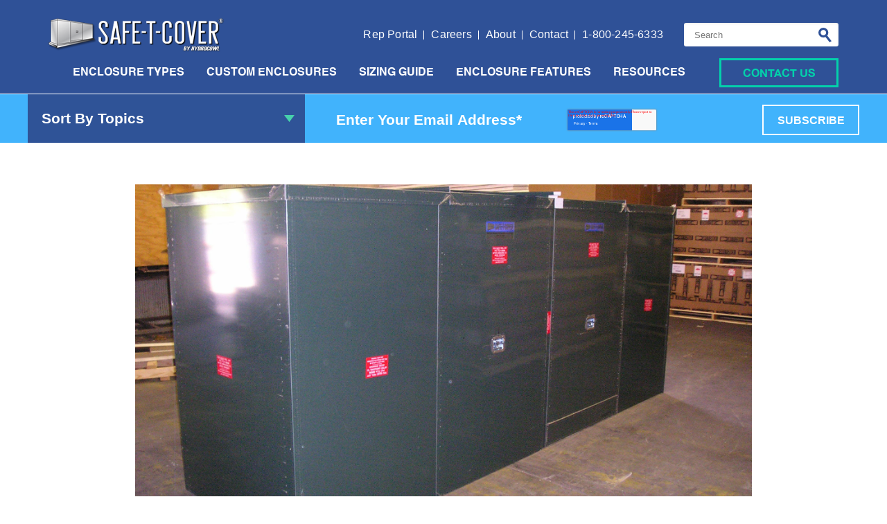

--- FILE ---
content_type: text/html; charset=UTF-8
request_url: https://www.safe-t-cover.com/blog/custom-aluminum-enclosures-cost
body_size: 14415
content:
<!doctype html><!--[if lt IE 7]> <html class="no-js lt-ie9 lt-ie8 lt-ie7" lang="en-us" > <![endif]--><!--[if IE 7]>    <html class="no-js lt-ie9 lt-ie8" lang="en-us" >        <![endif]--><!--[if IE 8]>    <html class="no-js lt-ie9" lang="en-us" >               <![endif]--><!--[if gt IE 8]><!--><html class="no-js" lang="en-us"><!--<![endif]--><head>
    <meta charset="utf-8">
    <meta http-equiv="X-UA-Compatible" content="IE=edge,chrome=1">
    <meta name="author" content="Cary Wiley">
    <meta name="description" content="With numerous custom aluminum enclosure options, how can you customize and keep your budget? Reviewing the enclosure options and costs can help. ">
    <meta name="generator" content="HubSpot">
    <title>Custom Aluminum Enclosure Costs | Safe-t-cover</title>
    <link rel="shortcut icon" href="https://www.safe-t-cover.com/hubfs/favicon1.ico">
    
<meta name="viewport" content="width=device-width, initial-scale=1">

    <script src="/hs/hsstatic/jquery-libs/static-1.4/jquery/jquery-1.11.2.js"></script>
<script>hsjQuery = window['jQuery'];</script>
    <meta property="og:description" content="With numerous custom aluminum enclosure options, how can you customize and keep your budget? Reviewing the enclosure options and costs can help. ">
    <meta property="og:title" content="Custom Aluminum Enclosure Costs | Safe-t-cover">
    <meta name="twitter:description" content="With numerous custom aluminum enclosure options, how can you customize and keep your budget? Reviewing the enclosure options and costs can help. ">
    <meta name="twitter:title" content="Custom Aluminum Enclosure Costs | Safe-t-cover">

    

    
    <style>
a.cta_button{-moz-box-sizing:content-box !important;-webkit-box-sizing:content-box !important;box-sizing:content-box !important;vertical-align:middle}.hs-breadcrumb-menu{list-style-type:none;margin:0px 0px 0px 0px;padding:0px 0px 0px 0px}.hs-breadcrumb-menu-item{float:left;padding:10px 0px 10px 10px}.hs-breadcrumb-menu-divider:before{content:'›';padding-left:10px}.hs-featured-image-link{border:0}.hs-featured-image{float:right;margin:0 0 20px 20px;max-width:50%}@media (max-width: 568px){.hs-featured-image{float:none;margin:0;width:100%;max-width:100%}}.hs-screen-reader-text{clip:rect(1px, 1px, 1px, 1px);height:1px;overflow:hidden;position:absolute !important;width:1px}
</style>

<link rel="stylesheet" href="https://7052064.fs1.hubspotusercontent-na1.net/hubfs/7052064/hub_generated/module_assets/1/-2712622/1767118796504/module_search_input.min.css">

<style>
  #hs_cos_wrapper_module_175568437204139 .hs-search-field__bar>form {}

#hs_cos_wrapper_module_175568437204139 .hs-search-field__bar>form>label {}

#hs_cos_wrapper_module_175568437204139 .hs-search-field__bar>form>.hs-search-field__input {}

#hs_cos_wrapper_module_175568437204139 .hs-search-field__button {}

#hs_cos_wrapper_module_175568437204139 .hs-search-field__button:hover,
#hs_cos_wrapper_module_175568437204139 .hs-search-field__button:focus {}

#hs_cos_wrapper_module_175568437204139 .hs-search-field__button:active {}

#hs_cos_wrapper_module_175568437204139 .hs-search-field--open .hs-search-field__suggestions {}

#hs_cos_wrapper_module_175568437204139 .hs-search-field--open .hs-search-field__suggestions a {}

#hs_cos_wrapper_module_175568437204139 .hs-search-field--open .hs-search-field__suggestions a:hover {}

</style>

<link rel="stylesheet" href="https://www.safe-t-cover.com/hubfs/hub_generated/module_assets/1/188265692744/1743592180104/module_contact-popup.min.css">
    <script type="application/ld+json">
{
  "mainEntityOfPage" : {
    "@type" : "WebPage",
    "@id" : "https://www.safe-t-cover.com/blog/custom-aluminum-enclosures-cost"
  },
  "author" : {
    "name" : "Cary Wiley",
    "url" : "https://www.safe-t-cover.com/blog/author/cary-wiley",
    "@type" : "Person"
  },
  "headline" : "Custom Aluminum Enclosure Costs | Safe-t-cover",
  "datePublished" : "2025-01-24T11:30:00.000Z",
  "dateModified" : "2025-01-24T11:30:00.647Z",
  "publisher" : {
    "name" : "Safe-T-Cover",
    "logo" : {
      "url" : "http://cdn2.hubspot.net/hubfs/1753316/safe-t-cover-logo1.png",
      "@type" : "ImageObject"
    },
    "@type" : "Organization"
  },
  "@context" : "https://schema.org",
  "@type" : "BlogPosting",
  "image" : [ "https://www.safe-t-cover.com/hubfs/Images/Custom%20enclosures/long%20green%20enclosure.jpg" ]
}
</script>


  <script data-search_input-config="config_module_175568437204139" type="application/json">
  {
    "autosuggest_results_message": "Results for \u201C[[search_term]]\u201D",
    "autosuggest_no_results_message": "There are no autosuggest results for \u201C[[search_term]]\u201D",
    "sr_empty_search_field_message": "There are no suggestions because the search field is empty.",
    "sr_autosuggest_results_message": "There are currently [[number_of_results]] auto-suggested results for [[search_term]]. Navigate to the results list by pressing the down arrow key, or press return to search for all results.",
    "sr_search_field_aria_label": "This is a search field with an auto-suggest feature attached.",
    "sr_search_button_aria_label": "Search"
  }
  </script>

  <script id="hs-search-input__valid-content-types" type="application/json">
    [
      
        "SITE_PAGE",
      
        "LANDING_PAGE",
      
        "BLOG_POST",
      
        "LISTING_PAGE",
      
        "KNOWLEDGE_ARTICLE",
      
        "HS_CASE_STUDY"
      
    ]
  </script>


    
<!--  Added by GoogleAnalytics4 integration -->
<script>
var _hsp = window._hsp = window._hsp || [];
window.dataLayer = window.dataLayer || [];
function gtag(){dataLayer.push(arguments);}

var useGoogleConsentModeV2 = true;
var waitForUpdateMillis = 1000;


if (!window._hsGoogleConsentRunOnce) {
  window._hsGoogleConsentRunOnce = true;

  gtag('consent', 'default', {
    'ad_storage': 'denied',
    'analytics_storage': 'denied',
    'ad_user_data': 'denied',
    'ad_personalization': 'denied',
    'wait_for_update': waitForUpdateMillis
  });

  if (useGoogleConsentModeV2) {
    _hsp.push(['useGoogleConsentModeV2'])
  } else {
    _hsp.push(['addPrivacyConsentListener', function(consent){
      var hasAnalyticsConsent = consent && (consent.allowed || (consent.categories && consent.categories.analytics));
      var hasAdsConsent = consent && (consent.allowed || (consent.categories && consent.categories.advertisement));

      gtag('consent', 'update', {
        'ad_storage': hasAdsConsent ? 'granted' : 'denied',
        'analytics_storage': hasAnalyticsConsent ? 'granted' : 'denied',
        'ad_user_data': hasAdsConsent ? 'granted' : 'denied',
        'ad_personalization': hasAdsConsent ? 'granted' : 'denied'
      });
    }]);
  }
}

gtag('js', new Date());
gtag('set', 'developer_id.dZTQ1Zm', true);
gtag('config', 'G-C31GWQX4DN');
</script>
<script async src="https://www.googletagmanager.com/gtag/js?id=G-C31GWQX4DN"></script>

<!-- /Added by GoogleAnalytics4 integration -->

<!--  Added by GoogleTagManager integration -->
<script>
var _hsp = window._hsp = window._hsp || [];
window.dataLayer = window.dataLayer || [];
function gtag(){dataLayer.push(arguments);}

var useGoogleConsentModeV2 = true;
var waitForUpdateMillis = 1000;



var hsLoadGtm = function loadGtm() {
    if(window._hsGtmLoadOnce) {
      return;
    }

    if (useGoogleConsentModeV2) {

      gtag('set','developer_id.dZTQ1Zm',true);

      gtag('consent', 'default', {
      'ad_storage': 'denied',
      'analytics_storage': 'denied',
      'ad_user_data': 'denied',
      'ad_personalization': 'denied',
      'wait_for_update': waitForUpdateMillis
      });

      _hsp.push(['useGoogleConsentModeV2'])
    }

    (function(w,d,s,l,i){w[l]=w[l]||[];w[l].push({'gtm.start':
    new Date().getTime(),event:'gtm.js'});var f=d.getElementsByTagName(s)[0],
    j=d.createElement(s),dl=l!='dataLayer'?'&l='+l:'';j.async=true;j.src=
    'https://www.googletagmanager.com/gtm.js?id='+i+dl;f.parentNode.insertBefore(j,f);
    })(window,document,'script','dataLayer','GTM-5XJG8DJ8');

    window._hsGtmLoadOnce = true;
};

_hsp.push(['addPrivacyConsentListener', function(consent){
  if(consent.allowed || (consent.categories && consent.categories.analytics)){
    hsLoadGtm();
  }
}]);

</script>

<!-- /Added by GoogleTagManager integration -->


<!-- Hotjar Tracking Code for https://www.safe-t-cover.com -->
<script>
    (function(h,o,t,j,a,r){
        h.hj=h.hj||function(){(h.hj.q=h.hj.q||[]).push(arguments)};
        h._hjSettings={hjid:500947,hjsv:5};
        a=o.getElementsByTagName('head')[0];
        r=o.createElement('script');r.async=1;
        r.src=t+h._hjSettings.hjid+j+h._hjSettings.hjsv;
        a.appendChild(r);
    })(window,document,'//static.hotjar.com/c/hotjar-','.js?sv=');
</script>
<!-- end of Hotjar Tracking Code for https://www.safe-t-cover.com -->
<!-- start drift code -->
<script>
"use strict";
 
!function() {
  var t = window.driftt = window.drift = window.driftt || [];
  if (!t.init) {
    if (t.invoked) return void (window.console && console.error && console.error("Drift snippet included twice."));
    t.invoked = !0, t.methods = [ "identify", "config", "track", "reset", "debug", "show", "ping", "page", "hide", "off", "on" ], 
    t.factory = function(e) {
      return function() {
        var n = Array.prototype.slice.call(arguments);
        return n.unshift(e), t.push(n), t;
      };
    }, t.methods.forEach(function(e) {
      t[e] = t.factory(e);
    }), t.load = function(t) {
      var e = 3e5, n = Math.ceil(new Date() / e) * e, o = document.createElement("script");
      o.type = "text/javascript", o.async = !0, o.crossorigin = "anonymous", o.src = "https://js.driftt.com/include/" + n + "/" + t + ".js";
      var i = document.getElementsByTagName("script")[0];
      i.parentNode.insertBefore(o, i);
    };
  }
}();
drift.SNIPPET_VERSION = '0.3.1';
drift.load('cvn7x3rkpfwx');
</script>
<!-- end drift code -->


<link rel="stylesheet" type="text/css" href="//cdn.jsdelivr.net/npm/slick-carousel@1.8.1/slick/slick.css">
<script type="text/javascript" src="//cdn.jsdelivr.net/npm/slick-carousel@1.8.1/slick/slick.min.js"></script>
<link rel="amphtml" href="https://www.safe-t-cover.com/blog/custom-aluminum-enclosures-cost?hs_amp=true">

<meta property="og:image" content="https://www.safe-t-cover.com/hubfs/Images/Custom%20enclosures/long%20green%20enclosure.jpg">
<meta property="og:image:width" content="2048">
<meta property="og:image:height" content="1536">
<meta property="og:image:alt" content="Large Green Custom Enclosure from Safe-T-Cover">
<meta name="twitter:image" content="https://www.safe-t-cover.com/hubfs/Images/Custom%20enclosures/long%20green%20enclosure.jpg">
<meta name="twitter:image:alt" content="Large Green Custom Enclosure from Safe-T-Cover">

<meta property="og:url" content="https://www.safe-t-cover.com/blog/custom-aluminum-enclosures-cost">
<meta name="twitter:card" content="summary_large_image">

<link rel="canonical" href="https://www.safe-t-cover.com/blog/custom-aluminum-enclosures-cost">

<meta property="og:type" content="article">
<link rel="alternate" type="application/rss+xml" href="https://www.safe-t-cover.com/blog/rss.xml">
<meta name="twitter:domain" content="www.safe-t-cover.com">
<meta name="twitter:site" content="@SafeTCover">
<script src="//platform.linkedin.com/in.js" type="text/javascript">
    lang: en_US
</script>

<meta http-equiv="content-language" content="en-us">
<link rel="stylesheet" href="//7052064.fs1.hubspotusercontent-na1.net/hubfs/7052064/hub_generated/template_assets/DEFAULT_ASSET/1767118704405/template_layout.min.css">


<link rel="stylesheet" href="https://www.safe-t-cover.com/hubfs/hub_generated/template_assets/1/4702500933/1768211039187/template_Safe_T_Cover-Winter2017-style.css">


    <link rel="stylesheet" href="https://cdnjs.cloudflare.com/ajax/libs/fancybox/3.3.5/jquery.fancybox.min.css">
<script src="https://cdnjs.cloudflare.com/ajax/libs/fancybox/3.3.5/jquery.fancybox.min.js"></script>
<script src="https://www.safe-t-cover.com/hubfs/safe-t-cover_2021/JS/slick.js"></script>
<script src="https://npmcdn.com/isotope-layout@3/dist/isotope.pkgd.js"></script>

<script>
    $(window).load(function(){
        setTimeout(function(){ 
            $(window).trigger('resize');
        },2000);
    });
</script>
    <script type="application/ld+json">
{
	"@context": "http://schema.org/",
	"@type": "Article",
	"mainEntityOfPage": {
		"@type": "WebPage",
		"@id": "https://www.safe-t-cover.com/blog/custom-aluminum-enclosures-cost"
	},
	"author": {
		"@type": "Person",
		"name": "Cary Wiley"
	},
	"publisher": {
		"@type": "Organization",
		"name": "Safe-T-Cover",
		"logo": {
			"@type": "ImageObject",
			"url": "https://www.safe-t-cover.com/hubfs/safe-t-cover_2021/Images/safe-t-cover-Logo.png"
		}
	},
	"headline": "How Much Do Custom Aluminum Enclosures Cost?",
	"image": "https://www.safe-t-cover.com/hubfs/Images/Resized%…for%20Custom%20Gallery/custom%20enclosure%201.jpg",
	"datePublished": "2017-08-22",
	"dateModified": "2024-09-23"
}
</script>

</head>
<body class="   hs-content-id-5297217042 hs-blog-post hs-blog-id-3525141247" style="">
<!--  Added by GoogleTagManager integration -->
<noscript><iframe src="https://www.googletagmanager.com/ns.html?id=GTM-5XJG8DJ8" height="0" width="0" style="display:none;visibility:hidden"></iframe></noscript>

<!-- /Added by GoogleTagManager integration -->

    <div class="header-container-wrapper">
    <div class="header-container container-fluid">

<div class="row-fluid-wrapper row-depth-1 row-number-1 ">
<div class="row-fluid ">
<div class="span12 widget-span widget-type-global_group " style="" data-widget-type="global_group" data-x="0" data-w="12">
<div class="" data-global-widget-path="generated_global_groups/51624264085.html"><div class="row-fluid-wrapper row-depth-1 row-number-1 ">
<div class="row-fluid ">
<div class="span12 widget-span widget-type-cell top" style="" data-widget-type="cell" data-x="0" data-w="12">

<div class="row-fluid-wrapper row-depth-1 row-number-2 ">
<div class="row-fluid ">
<div class="span12 widget-span widget-type-cell wrapper" style="" data-widget-type="cell" data-x="0" data-w="12">

<div class="row-fluid-wrapper row-depth-1 row-number-3 ">
<div class="row-fluid ">
<div class="span12 widget-span widget-type-cell header_top" style="" data-widget-type="cell" data-x="0" data-w="12">

<div class="row-fluid-wrapper row-depth-1 row-number-4 ">
<div class="row-fluid ">
<div class="span3 widget-span widget-type-custom_widget top_logo" style="" data-widget-type="custom_widget" data-x="0" data-w="3">
<div id="hs_cos_wrapper_module_1627361273598135" class="hs_cos_wrapper hs_cos_wrapper_widget hs_cos_wrapper_type_module widget-type-linked_image" style="" data-hs-cos-general-type="widget" data-hs-cos-type="module">
    






  



<span id="hs_cos_wrapper_module_1627361273598135_" class="hs_cos_wrapper hs_cos_wrapper_widget hs_cos_wrapper_type_linked_image" style="" data-hs-cos-general-type="widget" data-hs-cos-type="linked_image"><a href="https://www.safe-t-cover.com/" target="_parent" id="hs-link-module_1627361273598135_" style="border-width:0px;border:0px;"><img src="https://www.safe-t-cover.com/hubfs/safe-t-cover_2021/Images/safe-t-cover-Logo.png" class="hs-image-widget " style="max-width: 100%; height: auto;" alt="safe-t-cover-Logo" title="safe-t-cover-Logo"></a></span></div>

</div><!--end widget-span -->
<div class="span9 widget-span widget-type-cell top_right" style="" data-widget-type="cell" data-x="3" data-w="9">

<div class="row-fluid-wrapper row-depth-2 row-number-1 ">
<div class="row-fluid ">
<div class="span9 widget-span widget-type-custom_widget top_menu" style="" data-widget-type="custom_widget" data-x="0" data-w="9">
<div id="hs_cos_wrapper_module_1627361298224137" class="hs_cos_wrapper hs_cos_wrapper_widget hs_cos_wrapper_type_module widget-type-simple_menu" style="" data-hs-cos-general-type="widget" data-hs-cos-type="module"><span id="hs_cos_wrapper_module_1627361298224137_" class="hs_cos_wrapper hs_cos_wrapper_widget hs_cos_wrapper_type_simple_menu" style="" data-hs-cos-general-type="widget" data-hs-cos-type="simple_menu"><div id="hs_menu_wrapper_module_1627361298224137_" class="hs-menu-wrapper active-branch flyouts hs-menu-flow-vertical" role="navigation" data-sitemap-name="" data-menu-id="" aria-label="Navigation Menu">
 <ul role="menu">
  <li class="hs-menu-item hs-menu-depth-1" role="none"><a href="https://www.safe-t-cover.com/rep-resources" role="menuitem" target="_self">Rep Portal</a></li>
  <li class="hs-menu-item hs-menu-depth-1" role="none"><a href="https://www.safe-t-cover.com/careers/apply-now" role="menuitem" target="_self">Careers</a></li>
  <li class="hs-menu-item hs-menu-depth-1" role="none"><a href="https://www.safe-t-cover.com/about-us" role="menuitem" target="_self">About</a></li>
  <li class="hs-menu-item hs-menu-depth-1" role="none"><a href="https://www.safe-t-cover.com/contact-us" role="menuitem" target="_self">Contact</a></li>
  <li class="hs-menu-item hs-menu-depth-1" role="none"><a href="tel:18002456333" role="menuitem" target="_self">1-800-245-6333</a></li>
 </ul>
</div></span></div>

</div><!--end widget-span -->
<div class="span3 widget-span widget-type-custom_widget top_site_search" style="" data-widget-type="custom_widget" data-x="9" data-w="3">
<div id="hs_cos_wrapper_module_175568437204139" class="hs_cos_wrapper hs_cos_wrapper_widget hs_cos_wrapper_type_module" style="" data-hs-cos-general-type="widget" data-hs-cos-type="module">












  












<div class="hs-search-field">
    <div class="hs-search-field__bar hs-search-field__bar--button-inline  ">
      <form data-hs-do-not-collect="true" class="hs-search-field__form" action="/hs-search-results">

        <label class="hs-search-field__label show-for-sr" for="module_175568437204139-input">This is a search field with an auto-suggest feature attached.</label>

        <input role="combobox" aria-expanded="false" aria-controls="autocomplete-results" aria-label="This is a search field with an auto-suggest feature attached." type="search" class="hs-search-field__input" id="module_175568437204139-input" name="q" autocomplete="off" aria-autocomplete="list" placeholder="Search">

        
          
            <input type="hidden" name="type" value="SITE_PAGE">
          
        
          
        
          
            <input type="hidden" name="type" value="BLOG_POST">
          
        
          
            <input type="hidden" name="type" value="LISTING_PAGE">
          
        
          
        
          
        

        

        <button class="hs-search-field__button " aria-label="Search"> </button>
        <div class="hs-search-field__suggestions-container ">
          <ul id="autocomplete-results" role="listbox" aria-label="term" class="hs-search-field__suggestions">
            
              <li role="option" tabindex="-1" aria-posinset="1" aria-setsize="0" class="results-for show-for-sr">There are no suggestions because the search field is empty.</li>
            
          </ul>
        </div>
      </form>
    </div>
    <div id="sr-messenger" class="hs-search-sr-message-container show-for-sr" role="status" aria-live="polite" aria-atomic="true">
    </div>
</div>

</div>

</div><!--end widget-span -->
</div><!--end row-->
</div><!--end row-wrapper -->

</div><!--end widget-span -->
</div><!--end row-->
</div><!--end row-wrapper -->

</div><!--end widget-span -->
</div><!--end row-->
</div><!--end row-wrapper -->

<div class="row-fluid-wrapper row-depth-1 row-number-1 ">
<div class="row-fluid ">
<div class="span12 widget-span widget-type-cell header_menu" style="" data-widget-type="cell" data-x="0" data-w="12">

<div class="row-fluid-wrapper row-depth-1 row-number-2 ">
<div class="row-fluid ">
<div class="span10 widget-span widget-type-custom_widget mainmenu" style="" data-widget-type="custom_widget" data-x="0" data-w="10">
<div id="hs_cos_wrapper_module_1627362109620244" class="hs_cos_wrapper hs_cos_wrapper_widget hs_cos_wrapper_type_module widget-type-menu" style="" data-hs-cos-general-type="widget" data-hs-cos-type="module">
<span id="hs_cos_wrapper_module_1627362109620244_" class="hs_cos_wrapper hs_cos_wrapper_widget hs_cos_wrapper_type_menu" style="" data-hs-cos-general-type="widget" data-hs-cos-type="menu"><div id="hs_menu_wrapper_module_1627362109620244_" class="hs-menu-wrapper active-branch flyouts hs-menu-flow-horizontal" role="navigation" data-sitemap-name="default" data-menu-id="51618090016" aria-label="Navigation Menu">
 <ul role="menu" class="active-branch">
  <li class="hs-menu-item hs-menu-depth-1 hs-item-has-children" role="none"><a href="javascript:;" aria-haspopup="true" aria-expanded="false" role="menuitem">Enclosure Types</a>
   <ul role="menu" class="hs-menu-children-wrapper">
    <li class="hs-menu-item hs-menu-depth-2 hs-item-has-children" role="none"><a href="/enclosure-products?enclosure_type=backflow_enclosure" role="menuitem">Backflow Enclosures</a>
     <ul role="menu" class="hs-menu-children-wrapper">
      <li class="hs-menu-item hs-menu-depth-3" role="none"><a href="https://www.safe-t-cover.com/dcv-enclosures" role="menuitem">DCV Enclosures</a></li>
      <li class="hs-menu-item hs-menu-depth-3" role="none"><a href="https://www.safe-t-cover.com/rpz-enclosures" role="menuitem">RPZ Enclosures</a></li>
     </ul></li>
    <li class="hs-menu-item hs-menu-depth-2" role="none"><a href="/enclosure-products?enclosure_type=large_enclosure" role="menuitem">Large Enclosures</a></li>
    <li class="hs-menu-item hs-menu-depth-2" role="none"><a href="/enclosure-products?enclosure_type=pump_enclosure" role="menuitem">Pump Enclosures</a></li>
    <li class="hs-menu-item hs-menu-depth-2" role="none"><a href="/enclosure-products?enclosure_type=standard_enclosure" role="menuitem">Standard Enclosures</a></li>
    <li class="hs-menu-item hs-menu-depth-2" role="none"><a href="/enclosure-products?enclosure_type=water_meter_enclosure" role="menuitem">Water Meters</a></li>
   </ul></li>
  <li class="hs-menu-item hs-menu-depth-1" role="none"><a href="https://www.safe-t-cover.com/custom-enclosures" role="menuitem">Custom Enclosures</a></li>
  <li class="hs-menu-item hs-menu-depth-1" role="none"><a href="https://www.safe-t-cover.com/backflow-enclosures" role="menuitem">Sizing Guide</a></li>
  <li class="hs-menu-item hs-menu-depth-1 hs-item-has-children" role="none"><a href="javascript:;" aria-haspopup="true" aria-expanded="false" role="menuitem">Enclosure Features </a>
   <ul role="menu" class="hs-menu-children-wrapper">
    <li class="hs-menu-item hs-menu-depth-2" role="none"><a href="https://www.safe-t-cover.com/colors-aesthetics" role="menuitem">Colors / Aesthetics</a></li>
    <li class="hs-menu-item hs-menu-depth-2" role="none"><a href="https://www.safe-t-cover.com/fans-dampers" role="menuitem">Fans &amp; Dampers</a></li>
    <li class="hs-menu-item hs-menu-depth-2" role="none"><a href="https://www.safe-t-cover.com/fire-rated-enclosure" role="menuitem">Fire Rated Enclosures</a></li>
    <li class="hs-menu-item hs-menu-depth-2" role="none"><a href="https://www.safe-t-cover.com/heaters" role="menuitem">Heaters</a></li>
    <li class="hs-menu-item hs-menu-depth-2" role="none"><a href="https://www.safe-t-cover.com/lok-360" role="menuitem">LOK-360</a></li>
    <li class="hs-menu-item hs-menu-depth-2" role="none"><a href="https://www.safe-t-cover.com/enclosure-materials-comparison" role="menuitem">Materials</a></li>
    <li class="hs-menu-item hs-menu-depth-2" role="none"><a href="https://www.safe-t-cover.com/munilok" role="menuitem">MUNI-LOK</a></li>
    <li class="hs-menu-item hs-menu-depth-2" role="none"><a href="https://www.safe-t-cover.com/power-temperature" role="menuitem">Power &amp; Temperature</a></li>
    <li class="hs-menu-item hs-menu-depth-2" role="none"><a href="https://www.safe-t-cover.com/usage-applications" role="menuitem">Usage applications</a></li>
   </ul></li>
  <li class="hs-menu-item hs-menu-depth-1 hs-item-has-children active-branch" role="none"><a href="javascript:;" aria-haspopup="true" aria-expanded="false" role="menuitem">Resources</a>
   <ul role="menu" class="hs-menu-children-wrapper active-branch">
    <li class="hs-menu-item hs-menu-depth-2" role="none"><a href="https://www.safe-t-cover.com/enclosure-knowledge-center" role="menuitem">Knowledge Center</a></li>
    <li class="hs-menu-item hs-menu-depth-2" role="none"><a href="https://www.safe-t-cover.com/reps" role="menuitem">Find a Sales Representative</a></li>
    <li class="hs-menu-item hs-menu-depth-2" role="none"><a href="https://www.safe-t-cover.com/backflow-preventer-installation-guide" role="menuitem">Backflow Preventer Installation Guide</a></li>
    <li class="hs-menu-item hs-menu-depth-2" role="none"><a href="https://www.safe-t-cover.com/resource-center" role="menuitem">Resource Center</a></li>
    <li class="hs-menu-item hs-menu-depth-2 active active-branch" role="none"><a href="https://www.safe-t-cover.com/blog" role="menuitem">Blog</a></li>
   </ul></li>
 </ul>
</div></span></div>

</div><!--end widget-span -->
<div class="span2 widget-span widget-type-custom_widget top_cta btn_style" style="" data-widget-type="custom_widget" data-x="10" data-w="2">
<div id="hs_cos_wrapper_module_1627363303822721" class="hs_cos_wrapper hs_cos_wrapper_widget hs_cos_wrapper_type_module widget-type-text" style="" data-hs-cos-general-type="widget" data-hs-cos-type="module"><span id="hs_cos_wrapper_module_1627363303822721_" class="hs_cos_wrapper hs_cos_wrapper_widget hs_cos_wrapper_type_text" style="" data-hs-cos-general-type="widget" data-hs-cos-type="text"><a href="javascript:void(0)" data-src="#step-form1" data-fancybox>Contact Us</a></span></div>

</div><!--end widget-span -->
</div><!--end row-->
</div><!--end row-wrapper -->

</div><!--end widget-span -->
</div><!--end row-->
</div><!--end row-wrapper -->

</div><!--end widget-span -->
</div><!--end row-->
</div><!--end row-wrapper -->

</div><!--end widget-span -->
</div><!--end row-->
</div><!--end row-wrapper -->

<div class="row-fluid-wrapper row-depth-1 row-number-3 ">
<div class="row-fluid ">
<div class="span12 widget-span widget-type-custom_widget " style="" data-widget-type="custom_widget" data-x="0" data-w="12">
<div id="hs_cos_wrapper_module_174358468838090" class="hs_cos_wrapper hs_cos_wrapper_widget hs_cos_wrapper_type_module" style="" data-hs-cos-general-type="widget" data-hs-cos-type="module"><div id="step-form1" class="contact-popup step-form-sec" style="display:none;">
    <div class="step-wrap">
        <ul>
            <li class="active">
                <div class="step-num">
                    1
                </div>
                <div class="step-text">
                    Contact Information
                </div>
            </li>
            <li>
                <div class="step-num">
                    2
                </div>
                <div class="step-text">
                    Additional Details
                </div>
            </li>
        </ul>
    </div>
    <div class="step-form">
        <span id="hs_cos_wrapper_module_174358468838090_" class="hs_cos_wrapper hs_cos_wrapper_widget hs_cos_wrapper_type_form" style="" data-hs-cos-general-type="widget" data-hs-cos-type="form"><h3 id="hs_cos_wrapper_form_193081753_title" class="hs_cos_wrapper form-title" data-hs-cos-general-type="widget_field" data-hs-cos-type="text">Contact Us</h3>

<div id="hs_form_target_form_193081753"></div>









</span>
    </div>
</div></div>

</div><!--end widget-span -->
</div><!--end row-->
</div><!--end row-wrapper -->
</div>
</div><!--end widget-span -->
</div><!--end row-->
</div><!--end row-wrapper -->

    </div><!--end header -->
</div><!--end header wrapper -->

<div class="body-container-wrapper">
    <div class="body-container container-fluid">

<div class="row-fluid-wrapper row-depth-1 row-number-1 ">
<div class="row-fluid ">

</div><!--end row-->
</div><!--end row-wrapper -->

<div class="row-fluid-wrapper row-depth-1 row-number-2 ">
<div class="row-fluid ">
<div class="span12 widget-span widget-type-custom_widget " style="" data-widget-type="custom_widget" data-x="0" data-w="12">
<div id="hs_cos_wrapper_module_164992272467312" class="hs_cos_wrapper hs_cos_wrapper_widget hs_cos_wrapper_type_module" style="" data-hs-cos-general-type="widget" data-hs-cos-type="module"><div class="topic_subscribe_section">
    <div class="page-center">
        <div class="topic_subscribe_raw">
            <div class="topic_subscribe_left">
                
                <a href="https://www.safe-t-cover.com/new-blog" class="back_blog"><img src="https://www.safe-t-cover.com/hubfs/topic_close.png"></a>
                <span class="select_topic"><label>Sort By Topics</label></span>
                <ul>
                    
                    <li><a href="https://www.safe-t-cover.com/blog/topic/asse-1060">ASSE 1060</a></li>
                    
                    <li><a href="https://www.safe-t-cover.com/blog/topic/backflow-prevention">Backflow Prevention</a></li>
                    
                    <li><a href="https://www.safe-t-cover.com/blog/topic/custom-enclosures">Custom Enclosures</a></li>
                    
                    <li><a href="https://www.safe-t-cover.com/blog/topic/enclosure-design">Enclosure Design</a></li>
                    
                    <li><a href="https://www.safe-t-cover.com/blog/topic/enclosure-maintenance">Enclosure Maintenance</a></li>
                    
                    <li><a href="https://www.safe-t-cover.com/blog/topic/enclosures">Enclosures</a></li>
                    
                    <li><a href="https://www.safe-t-cover.com/blog/topic/freeze-protection">Freeze Protection</a></li>
                    
                    <li><a href="https://www.safe-t-cover.com/blog/topic/industry-news">Industry News</a></li>
                    
                    <li><a href="https://www.safe-t-cover.com/blog/topic/pumps">Pumps</a></li>
                    
                    <li><a href="https://www.safe-t-cover.com/blog/topic/rpz-flooding">RPZ Flooding</a></li>
                    
                    <li><a href="https://www.safe-t-cover.com/blog/topic/safety">Safety</a></li>
                    
                    <li><a href="https://www.safe-t-cover.com/blog/topic/standard-details">Standard Details</a></li>
                    
                    <li><a href="https://www.safe-t-cover.com/blog/topic/utility-vaults">Utility Vaults</a></li>
                    
                </ul>
            </div>
            <div class="topic_subscribe_right">
                <span id="hs_cos_wrapper_module_164992272467312_" class="hs_cos_wrapper hs_cos_wrapper_widget hs_cos_wrapper_type_form" style="" data-hs-cos-general-type="widget" data-hs-cos-type="form"><h3 id="hs_cos_wrapper_form_436116573_title" class="hs_cos_wrapper form-title" data-hs-cos-general-type="widget_field" data-hs-cos-type="text"></h3>

<div id="hs_form_target_form_436116573"></div>









</span>
            </div>
        </div>
    </div>
</div></div>

</div><!--end widget-span -->
</div><!--end row-->
</div><!--end row-wrapper -->

<div class="row-fluid-wrapper row-depth-1 row-number-3 ">
<div class="row-fluid ">
<div class="span12 widget-span widget-type-cell blog_main_section" style="" data-widget-type="cell" data-x="0" data-w="12">

<div class="row-fluid-wrapper row-depth-1 row-number-4 ">
<div class="row-fluid ">
<div class="span12 widget-span widget-type-cell page-center" style="" data-widget-type="cell" data-x="0" data-w="12">

<div class="row-fluid-wrapper row-depth-1 row-number-5 ">
<div class="row-fluid ">
<div class="span12 widget-span widget-type-custom_widget " style="" data-widget-type="custom_widget" data-x="0" data-w="12">
<div id="hs_cos_wrapper_module_151388194052436" class="hs_cos_wrapper hs_cos_wrapper_widget hs_cos_wrapper_type_module widget-type-blog_content" style="" data-hs-cos-general-type="widget" data-hs-cos-type="module">
    <div class="blog-section-wrap style-update">
<div class="blog-post-wrapper cell-wrapper">
<div class="blog-section">
<div class="blog-post-wrapper cell-wrapper">
<div class="section post-header">
<div class="post_featureimg" style="background:url('https://www.safe-t-cover.com/hubfs/Images/Custom%20enclosures/long%20green%20enclosure.jpg') no-repeat center / cover;"></div>
<div class="post_inner_body">
<div class="post_date">January 24, 2025</div>
<div class="post_title"><h1><span id="hs_cos_wrapper_name" class="hs_cos_wrapper hs_cos_wrapper_meta_field hs_cos_wrapper_type_text" style="" data-hs-cos-general-type="meta_field" data-hs-cos-type="text">How Much Do Custom Aluminum Enclosures Cost?</span></h1></div>
<div class="post_author_name">
<a class="author-link" href="https://www.safe-t-cover.com/blog/author/cary-wiley">Cary Wiley</a>
</div>
<div class="section post-body"><span id="hs_cos_wrapper_post_body" class="hs_cos_wrapper hs_cos_wrapper_meta_field hs_cos_wrapper_type_rich_text" style="" data-hs-cos-general-type="meta_field" data-hs-cos-type="rich_text"><p><span style="background-color: transparent;">One of the first questions we're routinely asked about custom aluminum enclosures is, "How much does it cost?"</span></p>
<p><span style="background-color: transparent;">Buying custom enclosures is a bit like buying a home or a car: the price can vary greatly depending upon the options selected. Much like either of the above, you’ll want to consider the options needed for your custom enclosure design to be sure temperature, access and few other factors are considered. </span></p>
<p><span style="background-color: transparent;">Here are some of the common options selected for a custom enclosure:</span></p>
<!--more-->
<h2><span style="font-size: 32px; color: #2f5397;">Enclosure Heating</span><img src="https://www.safe-t-cover.com/hs-fs/hubfs/Images/slab%20mounted%20heater%20in%20backflow%20enclosure.jpg?width=320&amp;name=slab%20mounted%20heater%20in%20backflow%20enclosure.jpg" alt="slab mounted heater in backflow enclosure.jpg" width="320" style="width: 320px; margin: 0px 0px 10px 10px; float: right;" srcset="https://www.safe-t-cover.com/hs-fs/hubfs/Images/slab%20mounted%20heater%20in%20backflow%20enclosure.jpg?width=160&amp;name=slab%20mounted%20heater%20in%20backflow%20enclosure.jpg 160w, https://www.safe-t-cover.com/hs-fs/hubfs/Images/slab%20mounted%20heater%20in%20backflow%20enclosure.jpg?width=320&amp;name=slab%20mounted%20heater%20in%20backflow%20enclosure.jpg 320w, https://www.safe-t-cover.com/hs-fs/hubfs/Images/slab%20mounted%20heater%20in%20backflow%20enclosure.jpg?width=480&amp;name=slab%20mounted%20heater%20in%20backflow%20enclosure.jpg 480w, https://www.safe-t-cover.com/hs-fs/hubfs/Images/slab%20mounted%20heater%20in%20backflow%20enclosure.jpg?width=640&amp;name=slab%20mounted%20heater%20in%20backflow%20enclosure.jpg 640w, https://www.safe-t-cover.com/hs-fs/hubfs/Images/slab%20mounted%20heater%20in%20backflow%20enclosure.jpg?width=800&amp;name=slab%20mounted%20heater%20in%20backflow%20enclosure.jpg 800w, https://www.safe-t-cover.com/hs-fs/hubfs/Images/slab%20mounted%20heater%20in%20backflow%20enclosure.jpg?width=960&amp;name=slab%20mounted%20heater%20in%20backflow%20enclosure.jpg 960w" sizes="(max-width: 320px) 100vw, 320px"></h2>
<p>Safe-T-Cover offers an exclusive slab-mounted heater designed and UL-2021 rated for wet/damp environments. To see how this thermostatically controlled slab-mounted heater is superior to wall-mounted heat options, <a href="https://www.youtube.com/watch?v=LN6UrnKGz7s" target="_blank" rel="noopener">take a look at this short video</a>. Our enclosures, with the correct wattage for heating is installed, will maintain 40 degrees Fahrenheit temperature inside the enclosure when the exterior temperature is as low as -30 degrees Fahrenheit as required by <a href="/page/asse1060" target="_blank" rel="noopener">ASSE 1060 Class 1</a>. Even in the coldest environments, if you need to keep the equipment inside the enclosure from freezing, you'll be able to maintain the correct temperature.</p>
<p>Slab-mounted heaters cost about<span>&nbsp;</span><strong>$700-$1100</strong><span>&nbsp;</span>and must be purchased with the enclosure and are not sold separately. We also offer several alternative heating solutions. You can find the full list of our<span> </span><a href="https://www.safe-t-cover.com/heaters" target="_blank" rel="noopener">backflow cover heaters here</a>.</p>
<h2 style="font-size: 32px;"><span style="color: #2f5397;">Enclosure Fans &amp; Ventilation</span></h2>
<p>Often, equipment installed inside an industrial enclosure will generate heat. In that case, an exhaust fan and louver system can be installed. The exhaust fan is wired through a thermostat and when the temperature reaches a defined set point, the fan will run and the louver will open to draw air through the enclosure. Plan on a range of<span>&nbsp;</span><strong>$1,500-$2,000</strong><span>&nbsp;</span>to add ventilation to the enclosure.</p>
<h2 style="font-size: 32px;"><span style="color: #2f5397;">Measuring Proper Size</span></h2>
<p>The biggest factor impacting a custom enclosure's cost is the size. Our modular, panel-based design allows us to build large enclosures, including some as large as 20’ wide x 40’ long x 15’ tall. If a standard size enclosure doesn’t meet your need, we can build it to an exact dimension.</p>
<p>A discussion with one of our custom enclosure specialists may help determine the size you need and potentially reduce the cost for you. Cost can range from about<span>&nbsp;</span><strong>$2,000</strong><span>&nbsp;</span>for a small enclosure to as much as<span>&nbsp;</span><strong>$25,000</strong><span>&nbsp;</span>for a very large enclosure. You can also look through our standard<a href="/enclosure-products" rel="noopener" target="_blank"><span> aluminum</span>&nbsp;enclosures pricing list</a><span>&nbsp;</span>here to get an idea of size versus cost.</p>
<p><iframe style="display: block; margin-left: auto; margin-right: auto; margin: 0px auto;" xml="lang" src="//www.youtube.com/embed/1JFaRzXDkrQ?rel=0" width="600" height="338" frameborder="0" allowfullscreen></iframe></p>
<h2><span style="color: #2f5397;">Customizing the Color</span></h2>
<p>An enclosure can be manufactured in many different colors to meet the specific need of an installation. Our most popular choice is the<span>&nbsp;</span><a href="https://www.safe-t-cover.com/hubfs/Images/hartford_green_backflow_enclosures.jpg?t=1502454922104" target="_blank" rel="noopener">Hartford Green color</a>. You can see a full selection of <a href="https://www.pac-clad.com/color-availability-chart/?gclid=COGo6M77yMQCFcXm7AodYj8Atw" target="_blank" rel="noopener">our color options here</a>. Color typically adds<span>&nbsp;</span><strong>15%</strong><span>&nbsp;</span>to the enclosure's cost. A lot of people <img src="https://www.safe-t-cover.com/hs-fs/hubfs/Images/custom%20enclosure%20for%20air%20compressor.jpg?width=320&amp;name=custom%20enclosure%20for%20air%20compressor.jpg" alt="custom enclosure for air compressor.jpg" width="320" style="width: 320px; margin: 0px 0px 10px 10px; float: right;" srcset="https://www.safe-t-cover.com/hs-fs/hubfs/Images/custom%20enclosure%20for%20air%20compressor.jpg?width=160&amp;name=custom%20enclosure%20for%20air%20compressor.jpg 160w, https://www.safe-t-cover.com/hs-fs/hubfs/Images/custom%20enclosure%20for%20air%20compressor.jpg?width=320&amp;name=custom%20enclosure%20for%20air%20compressor.jpg 320w, https://www.safe-t-cover.com/hs-fs/hubfs/Images/custom%20enclosure%20for%20air%20compressor.jpg?width=480&amp;name=custom%20enclosure%20for%20air%20compressor.jpg 480w, https://www.safe-t-cover.com/hs-fs/hubfs/Images/custom%20enclosure%20for%20air%20compressor.jpg?width=640&amp;name=custom%20enclosure%20for%20air%20compressor.jpg 640w, https://www.safe-t-cover.com/hs-fs/hubfs/Images/custom%20enclosure%20for%20air%20compressor.jpg?width=800&amp;name=custom%20enclosure%20for%20air%20compressor.jpg 800w, https://www.safe-t-cover.com/hs-fs/hubfs/Images/custom%20enclosure%20for%20air%20compressor.jpg?width=960&amp;name=custom%20enclosure%20for%20air%20compressor.jpg 960w" sizes="(max-width: 320px) 100vw, 320px">ask&nbsp;<span style="background-color: transparent;">how the enclosure is colored: they are </span><span style="background-color: transparent; font-weight: normal; font-style: italic;">not</span><span style="background-color: transparent;">&nbsp;</span><span style="background-color: transparent;">painted and there is no risk of chipping over the life of the enclosure. We work with </span><a href="https://www.pac-clad.com/" target="_blank" style="background-color: transparent;" rel="noopener">Pac-Clad<em><strong><span class="font-12px"><sup>®</sup></span></strong></em></a><span class="font-12px" style="background-color: transparent;"></span><span style="background-color: transparent;">, the largest manufacturer of metal roofs in the United States. They use the same process on our <a href="/aluminum-enclosures" rel="noopener">enclosures</a> as on their roofs.</span></p>
<h2 style="font-size: 32px;"><span style="color: #2f5397;">Adding Windows</span></h2>
<p>Sometimes we’ll build an industrial enclosure for a pump or air compressor system and the customer needs a window for quick visual inspections of the control panel. In some larger enclosures, the windows are also used to allow some natural lighting as routine maintenance is conducted. Depending on the size, windows typically range from<span>&nbsp;</span><strong>$350 to $750</strong>.</p>
<h2 style="font-size: 32px;"><span style="color: #2f5397;">Access Panels and Hinged Doors</span></h2>
<p>Our enclosures come standard with removable access panels. We can work with you to specify the exact locations for ease of access and maintenance. Access panels are most often installed along the length of the enclosure, but in many cases the access panels can be <img src="https://www.safe-t-cover.com/hubfs/Images/rsz_2011-11-17_09_57_50.jpg" alt="rsz_2011-11-17_09_57_50.jpg" style="margin: 0px 0px 10px 10px; float: right; width: 237px;">installed along the width. If a hinged door is needed in addition to or in place of removable access panels, these can be provided as well.<span>&nbsp;</span><strong>Access panels are included in the price, while hinged doors add another $500 each to the cost.</strong></p>
<h2 style="font-size: 32px;"><span style="color: #2f5397;">Monitoring Your Equipment</span></h2>
<p>We are often asked if we sell equipment to monitor temperatures inside the enclosure or if the power has failed. Yes, we can provide this equipment! List price for the Temperature And Power Failure (TAPF) system is<span>&nbsp;</span><strong>$2500</strong>. <a href="/power-temperature" rel="noopener" target="_blank">Here is more information about our available accessories.</a></p>
<h2 style="font-size: 32px;"><span style="color: #2f5397;">Skid Mounting</span></h2>
<p>If your custom enclosure needs to be mounted to a skid, we can work with engineers to design a mounting system that will work for your specific application. <strong>Skid Mounting hardware is included in the enclosure price.</strong></p>
<table style="height: 14px;" width="892">
<tbody>
<tr>
<td style="width: 294px;"><img src="https://www.safe-t-cover.com/hs-fs/hubfs/Images/From%20Reps/IMG_0163.jpg?width=290&amp;height=217&amp;name=IMG_0163.jpg" alt="Custom Safe T Cover Enclosure" width="290" height="217" style="display: block; margin-left: auto; margin-right: auto;" srcset="https://www.safe-t-cover.com/hs-fs/hubfs/Images/From%20Reps/IMG_0163.jpg?width=145&amp;height=109&amp;name=IMG_0163.jpg 145w, https://www.safe-t-cover.com/hs-fs/hubfs/Images/From%20Reps/IMG_0163.jpg?width=290&amp;height=217&amp;name=IMG_0163.jpg 290w, https://www.safe-t-cover.com/hs-fs/hubfs/Images/From%20Reps/IMG_0163.jpg?width=435&amp;height=326&amp;name=IMG_0163.jpg 435w, https://www.safe-t-cover.com/hs-fs/hubfs/Images/From%20Reps/IMG_0163.jpg?width=580&amp;height=434&amp;name=IMG_0163.jpg 580w, https://www.safe-t-cover.com/hs-fs/hubfs/Images/From%20Reps/IMG_0163.jpg?width=725&amp;height=543&amp;name=IMG_0163.jpg 725w, https://www.safe-t-cover.com/hs-fs/hubfs/Images/From%20Reps/IMG_0163.jpg?width=870&amp;height=651&amp;name=IMG_0163.jpg 870w" sizes="(max-width: 290px) 100vw, 290px"></td>
<td style="width: 294px;"><img src="https://www.safe-t-cover.com/hs-fs/hubfs/Images/Resized%20for%20Custom%20Gallery/custom%20enclosure%201.jpg?width=290&amp;height=217&amp;name=custom%20enclosure%201.jpg" alt="custom enclosure 1.jpg" width="290" height="217" style="display: block; margin-left: auto; margin-right: auto;" srcset="https://www.safe-t-cover.com/hs-fs/hubfs/Images/Resized%20for%20Custom%20Gallery/custom%20enclosure%201.jpg?width=145&amp;height=109&amp;name=custom%20enclosure%201.jpg 145w, https://www.safe-t-cover.com/hs-fs/hubfs/Images/Resized%20for%20Custom%20Gallery/custom%20enclosure%201.jpg?width=290&amp;height=217&amp;name=custom%20enclosure%201.jpg 290w, https://www.safe-t-cover.com/hs-fs/hubfs/Images/Resized%20for%20Custom%20Gallery/custom%20enclosure%201.jpg?width=435&amp;height=326&amp;name=custom%20enclosure%201.jpg 435w, https://www.safe-t-cover.com/hs-fs/hubfs/Images/Resized%20for%20Custom%20Gallery/custom%20enclosure%201.jpg?width=580&amp;height=434&amp;name=custom%20enclosure%201.jpg 580w, https://www.safe-t-cover.com/hs-fs/hubfs/Images/Resized%20for%20Custom%20Gallery/custom%20enclosure%201.jpg?width=725&amp;height=543&amp;name=custom%20enclosure%201.jpg 725w, https://www.safe-t-cover.com/hs-fs/hubfs/Images/Resized%20for%20Custom%20Gallery/custom%20enclosure%201.jpg?width=870&amp;height=651&amp;name=custom%20enclosure%201.jpg 870w" sizes="(max-width: 290px) 100vw, 290px"></td>
<td style="width: 294px;"><img src="https://www.safe-t-cover.com/hs-fs/hubfs/Images/Resized%20for%20Custom%20Gallery/terra%20cotta%20enclosure.jpg?width=290&amp;height=217&amp;name=terra%20cotta%20enclosure.jpg" alt="terra cotta enclosure.jpg" width="290" height="217" style="display: block; margin-left: auto; margin-right: auto;" srcset="https://www.safe-t-cover.com/hs-fs/hubfs/Images/Resized%20for%20Custom%20Gallery/terra%20cotta%20enclosure.jpg?width=145&amp;height=109&amp;name=terra%20cotta%20enclosure.jpg 145w, https://www.safe-t-cover.com/hs-fs/hubfs/Images/Resized%20for%20Custom%20Gallery/terra%20cotta%20enclosure.jpg?width=290&amp;height=217&amp;name=terra%20cotta%20enclosure.jpg 290w, https://www.safe-t-cover.com/hs-fs/hubfs/Images/Resized%20for%20Custom%20Gallery/terra%20cotta%20enclosure.jpg?width=435&amp;height=326&amp;name=terra%20cotta%20enclosure.jpg 435w, https://www.safe-t-cover.com/hs-fs/hubfs/Images/Resized%20for%20Custom%20Gallery/terra%20cotta%20enclosure.jpg?width=580&amp;height=434&amp;name=terra%20cotta%20enclosure.jpg 580w, https://www.safe-t-cover.com/hs-fs/hubfs/Images/Resized%20for%20Custom%20Gallery/terra%20cotta%20enclosure.jpg?width=725&amp;height=543&amp;name=terra%20cotta%20enclosure.jpg 725w, https://www.safe-t-cover.com/hs-fs/hubfs/Images/Resized%20for%20Custom%20Gallery/terra%20cotta%20enclosure.jpg?width=870&amp;height=651&amp;name=terra%20cotta%20enclosure.jpg 870w" sizes="(max-width: 290px) 100vw, 290px"></td>
</tr>
</tbody>
</table>
<p>&nbsp;</p>
<p><!--HubSpot Call-to-Action Code --><span class="hs-cta-wrapper" id="hs-cta-wrapper-3df90747-22e5-44cc-a1d2-5bef49da0595"><span class="hs-cta-node hs-cta-3df90747-22e5-44cc-a1d2-5bef49da0595" id="hs-cta-3df90747-22e5-44cc-a1d2-5bef49da0595"><!--[if lte IE 8]><div id="hs-cta-ie-element"></div><![endif]--><a href="https://cta-redirect.hubspot.com/cta/redirect/1753316/3df90747-22e5-44cc-a1d2-5bef49da0595" target="_blank" rel="noopener"><img class="hs-cta-img" id="hs-cta-img-3df90747-22e5-44cc-a1d2-5bef49da0595" style="border-width:0px;" src="https://no-cache.hubspot.com/cta/default/1753316/3df90747-22e5-44cc-a1d2-5bef49da0595.png" alt="backflow enclosure"></a></span><script charset="utf-8" src="/hs/cta/cta/current.js"></script><script type="text/javascript"> hbspt.cta._relativeUrls=true;hbspt.cta.load(1753316, '3df90747-22e5-44cc-a1d2-5bef49da0595', {"useNewLoader":"true","region":"na1"}); </script></span><!-- end HubSpot Call-to-Action Code --></p></span></div>
<div class="topic_list">
<p id="hubspot-topic_data"> <span class="label">Topics:</span>
<a class="topic-link" href="https://www.safe-t-cover.com/blog/topic/enclosures">Enclosures</a>,
<a class="topic-link" href="https://www.safe-t-cover.com/blog/topic/enclosure-design">Enclosure Design</a>,
<a class="topic-link" href="https://www.safe-t-cover.com/blog/topic/custom-enclosures">Custom Enclosures</a>
</p>
</div>
</div>
</div>
</div>
</div>
<!-- Optional: Blog Author Bio Box -->
</div>
</div>
<div class="related_post_section">
<div class="page-center">
<div class="related_post_raw d-block sm:d-flex align-center">
<div class="related_post_header col-12 sm:col-4">
<div class="related_post_headerin">
<h2>Related Posts</h2>
</div>
</div>
<div class="post-itemwrap">
<!-- Set the max number of related posts to be output to the page here -->
<div class="post-item">
<div class="post-itemin">
<div class="post-itembox">
<div class="post_itemimg">
<a href="https://www.safe-t-cover.com/blog/above-ground-backflow-enclosures" style="background:url('https://www.safe-t-cover.com/hubfs/smaller%20enclosure.jpg') no-repeat center / cover;"></a>
</div>
<div class="post_body">
<div class="post_date">November 14, 2025</div>
<div class="post_title sameheight"><h2><a href="https://www.safe-t-cover.com/blog/above-ground-backflow-enclosures">The Push for More Above-Ground Backflow Enclosures Is Here</a></h2></div>
<div class="post_author_name">
<a class="author-link" href="https://www.safe-t-cover.com/blog/author/cary-wiley">Cary Wiley</a>
</div>
<div class="btn_style outline">
<a class="more-link" href="https://www.safe-t-cover.com/blog/above-ground-backflow-enclosures">FULL ARTICLE</a>
</div>
</div>
</div>
</div>
</div>
<div class="post-item">
<div class="post-itemin">
<div class="post-itembox">
<div class="post_itemimg">
<a href="https://www.safe-t-cover.com/blog/pump-cover-features" style="background:url('https://www.safe-t-cover.com/hubfs/Pump%20Skid%20Green%20Enclosure.jpg') no-repeat center / cover;"></a>
</div>
<div class="post_body">
<div class="post_date">November 4, 2025</div>
<div class="post_title sameheight"><h2><a href="https://www.safe-t-cover.com/blog/pump-cover-features">What Are Some Must-Have Pump Enclosure Features?</a></h2></div>
<div class="post_author_name">
<a class="author-link" href="https://www.safe-t-cover.com/blog/author/cary-wiley">Cary Wiley</a>
</div>
<div class="btn_style outline">
<a class="more-link" href="https://www.safe-t-cover.com/blog/pump-cover-features">FULL ARTICLE</a>
</div>
</div>
</div>
</div>
</div>
<div class="post-item">
<div class="post-itemin">
<div class="post-itembox">
<div class="post_itemimg">
<a href="https://www.safe-t-cover.com/blog/assembling-a-safe-t-cover-insulated-enclosure" style="background:url('https://www.safe-t-cover.com/hubfs/inside%20enclosure.jpg') no-repeat center / cover;"></a>
</div>
<div class="post_body">
<div class="post_date">October 30, 2025</div>
<div class="post_title sameheight"><h2><a href="https://www.safe-t-cover.com/blog/assembling-a-safe-t-cover-insulated-enclosure">Enclosure Assembly Guide for Safe-T-Cover Insulated Aluminum Enclosures</a></h2></div>
<div class="post_author_name">
<a class="author-link" href="https://www.safe-t-cover.com/blog/author/chris-ryckman">Chris Ryckman</a>
</div>
<div class="btn_style outline">
<a class="more-link" href="https://www.safe-t-cover.com/blog/assembling-a-safe-t-cover-insulated-enclosure">FULL ARTICLE</a>
</div>
</div>
</div>
</div>
</div>
</div>
</div>
</div>
</div>
</div>

</div><!--end widget-span -->
</div><!--end row-->
</div><!--end row-wrapper -->

</div><!--end widget-span -->
</div><!--end row-->
</div><!--end row-wrapper -->

</div><!--end widget-span -->
</div><!--end row-->
</div><!--end row-wrapper -->

<div class="row-fluid-wrapper row-depth-1 row-number-6 ">
<div class="row-fluid ">
<div class="span12 widget-span widget-type-custom_widget " style="" data-widget-type="custom_widget" data-x="0" data-w="12">
<div id="hs_cos_wrapper_module_164991402156751" class="hs_cos_wrapper hs_cos_wrapper_widget hs_cos_wrapper_type_module" style="" data-hs-cos-general-type="widget" data-hs-cos-type="module"><div class="cta-full text-center" style="background:url(https://www.safe-t-cover.com/hubfs/safe-t-cover_2021/Images/standard-sized.jpg) no-repeat center / cover;">
    <div class="wrapper">
        <h2>CONTACT US</h2>
        <div class="content"><p><span>Have a question about a backflow preventer enclosure?</span><br><span>Click the contact us button below and one of our experts will be able to help with your specific enclosure needs.</span></p></div>
        <div class="btn_style">
            <a data-fancybox="" data-src="#step-form1" href="javascript:;">CONTACT US</a>
        </div>
    </div>
</div></div>

</div><!--end widget-span -->
</div><!--end row-->
</div><!--end row-wrapper -->

    </div><!--end body -->
</div><!--end body wrapper -->

<div class="footer-container-wrapper">
    <div class="footer-container container-fluid">

<div class="row-fluid-wrapper row-depth-1 row-number-1 ">
<div class="row-fluid ">
<div class="span12 widget-span widget-type-global_group " style="" data-widget-type="global_group" data-x="0" data-w="12">
<div class="" data-global-widget-path="generated_global_groups/51629944725.html"><div class="row-fluid-wrapper row-depth-1 row-number-1 ">
<div class="row-fluid ">
<div class="span12 widget-span widget-type-cell footer_section" style="" data-widget-type="cell" data-x="0" data-w="12">

<div class="row-fluid-wrapper row-depth-1 row-number-2 ">
<div class="row-fluid ">
<div class="span12 widget-span widget-type-cell footer_top_section" style="" data-widget-type="cell" data-x="0" data-w="12">

<div class="row-fluid-wrapper row-depth-1 row-number-3 ">
<div class="row-fluid ">
<div class="span12 widget-span widget-type-cell wrapper" style="" data-widget-type="cell" data-x="0" data-w="12">

<div class="row-fluid-wrapper row-depth-1 row-number-4 ">
<div class="row-fluid ">
<div class="span12 widget-span widget-type-cell footer_subscribe" style="" data-widget-type="cell" data-x="0" data-w="12">

<div class="row-fluid-wrapper row-depth-2 row-number-1 ">
<div class="row-fluid ">
<div class="span12 widget-span widget-type-custom_widget " style="" data-widget-type="custom_widget" data-x="0" data-w="12">
<div id="hs_cos_wrapper_module_1627371690402146" class="hs_cos_wrapper hs_cos_wrapper_widget hs_cos_wrapper_type_module widget-type-header" style="" data-hs-cos-general-type="widget" data-hs-cos-type="module">



<span id="hs_cos_wrapper_module_1627371690402146_" class="hs_cos_wrapper hs_cos_wrapper_widget hs_cos_wrapper_type_header" style="" data-hs-cos-general-type="widget" data-hs-cos-type="header"><h2>Subscribe to our blog</h2></span></div>

</div><!--end widget-span -->
</div><!--end row-->
</div><!--end row-wrapper -->

<div class="row-fluid-wrapper row-depth-2 row-number-2 ">
<div class="row-fluid ">
<div class="span12 widget-span widget-type-custom_widget " style="" data-widget-type="custom_widget" data-x="0" data-w="12">
<div id="hs_cos_wrapper_module_1627371670050114" class="hs_cos_wrapper hs_cos_wrapper_widget hs_cos_wrapper_type_module widget-type-form" style="" data-hs-cos-general-type="widget" data-hs-cos-type="module">


	



	<span id="hs_cos_wrapper_module_1627371670050114_" class="hs_cos_wrapper hs_cos_wrapper_widget hs_cos_wrapper_type_form" style="" data-hs-cos-general-type="widget" data-hs-cos-type="form">
<div id="hs_form_target_module_1627371670050114"></div>








</span>
</div>

</div><!--end widget-span -->
</div><!--end row-->
</div><!--end row-wrapper -->

</div><!--end widget-span -->
</div><!--end row-->
</div><!--end row-wrapper -->

<div class="row-fluid-wrapper row-depth-1 row-number-1 ">
<div class="row-fluid ">
<div class="span12 widget-span widget-type-cell footer_raw" style="" data-widget-type="cell" data-x="0" data-w="12">

<div class="row-fluid-wrapper row-depth-2 row-number-1 ">
<div class="row-fluid ">
<div class="span2 widget-span widget-type-custom_widget footer_box footer_box1" style="" data-widget-type="custom_widget" data-x="0" data-w="2">
<div id="hs_cos_wrapper_module_1627371753706182" class="hs_cos_wrapper hs_cos_wrapper_widget hs_cos_wrapper_type_module widget-type-simple_menu" style="" data-hs-cos-general-type="widget" data-hs-cos-type="module"><span id="hs_cos_wrapper_module_1627371753706182_" class="hs_cos_wrapper hs_cos_wrapper_widget hs_cos_wrapper_type_simple_menu" style="" data-hs-cos-general-type="widget" data-hs-cos-type="simple_menu"><div id="hs_menu_wrapper_module_1627371753706182_" class="hs-menu-wrapper active-branch flyouts hs-menu-flow-vertical" role="navigation" data-sitemap-name="" data-menu-id="" aria-label="Navigation Menu">
 <ul role="menu">
  <li class="hs-menu-item hs-menu-depth-1" role="none"><a href="https://www.safe-t-cover.com/enclosure-products" role="menuitem" target="_self"> Standard Enclosures</a></li>
  <li class="hs-menu-item hs-menu-depth-1" role="none"><a href="https://www.safe-t-cover.com/custom-enclosures" role="menuitem" target="_self">Custom Enclosures</a></li>
  <li class="hs-menu-item hs-menu-depth-1" role="none"><a href="https://www.safe-t-cover.com/backflow-sizing-guide" role="menuitem" target="_self">Sizing Calculator</a></li>
 </ul>
</div></span></div>

</div><!--end widget-span -->
<div class="span4 widget-span widget-type-custom_widget footer_box footer_box2" style="" data-widget-type="custom_widget" data-x="2" data-w="4">
<div id="hs_cos_wrapper_module_1627371756617190" class="hs_cos_wrapper hs_cos_wrapper_widget hs_cos_wrapper_type_module widget-type-simple_menu" style="" data-hs-cos-general-type="widget" data-hs-cos-type="module"><span id="hs_cos_wrapper_module_1627371756617190_" class="hs_cos_wrapper hs_cos_wrapper_widget hs_cos_wrapper_type_simple_menu" style="" data-hs-cos-general-type="widget" data-hs-cos-type="simple_menu"><div id="hs_menu_wrapper_module_1627371756617190_" class="hs-menu-wrapper active-branch flyouts hs-menu-flow-vertical" role="navigation" data-sitemap-name="" data-menu-id="" aria-label="Navigation Menu">
 <ul role="menu">
  <li class="hs-menu-item hs-menu-depth-1" role="none"><a href="https://www.safe-t-cover.com/resource-center" role="menuitem" target="_self">Resource Center</a></li>
  <li class="hs-menu-item hs-menu-depth-1" role="none"><a href="https://www.safe-t-cover.com/blog" role="menuitem" target="_self">Blog</a></li>
  <li class="hs-menu-item hs-menu-depth-1" role="none"><a href="https://www.safe-t-cover.com/limited-warranty" role="menuitem" target="_self">Limited Warranty</a></li>
 </ul>
</div></span></div>

</div><!--end widget-span -->
<div class="span3 widget-span widget-type-custom_widget footer_box footer_box3" style="" data-widget-type="custom_widget" data-x="6" data-w="3">
<div id="hs_cos_wrapper_module_1627371757455196" class="hs_cos_wrapper hs_cos_wrapper_widget hs_cos_wrapper_type_module widget-type-simple_menu" style="" data-hs-cos-general-type="widget" data-hs-cos-type="module"><span id="hs_cos_wrapper_module_1627371757455196_" class="hs_cos_wrapper hs_cos_wrapper_widget hs_cos_wrapper_type_simple_menu" style="" data-hs-cos-general-type="widget" data-hs-cos-type="simple_menu"><div id="hs_menu_wrapper_module_1627371757455196_" class="hs-menu-wrapper active-branch flyouts hs-menu-flow-vertical" role="navigation" data-sitemap-name="" data-menu-id="" aria-label="Navigation Menu">
 <ul role="menu">
  <li class="hs-menu-item hs-menu-depth-1" role="none"><a href="https://www.safe-t-cover.com/about-us" role="menuitem" target="_self">Safe-T-Cover Difference</a></li>
  <li class="hs-menu-item hs-menu-depth-1" role="none"><a href="https://www.safe-t-cover.com/contact-us" role="menuitem" target="_self">Contact Us</a></li>
  <li class="hs-menu-item hs-menu-depth-1" role="none"><a href="https://www.safe-t-cover.com/rep-resources" role="menuitem" target="_self">Rep Resources Log-in</a></li>
 </ul>
</div></span></div>

</div><!--end widget-span -->
<div class="span1 widget-span widget-type-cell footer_box footer_box4" style="" data-widget-type="cell" data-x="9" data-w="1">

<div class="row-fluid-wrapper row-depth-2 row-number-2 ">
<div class="row-fluid ">
<div class="span12 widget-span widget-type-custom_widget " style="" data-widget-type="custom_widget" data-x="0" data-w="12">
<div id="hs_cos_wrapper_module_1627372331849503" class="hs_cos_wrapper hs_cos_wrapper_widget hs_cos_wrapper_type_module" style="" data-hs-cos-general-type="widget" data-hs-cos-type="module"><div class="footer_social">
    <a href="https://www.twitter.com/SafeTCover" target="_blank">
        <img src="https://www.safe-t-cover.com/hubfs/safe-t-cover_2021/Images/twiiter-icon.svg" alt="twitter" style="height: 20px; width: 20px; vertical-align: top; margin-top: 10px;">
    </a>
    <a href="https://www.facebook.com/SafeTCover" target="_blank"><i class="fa fa-facebook" aria-hidden="true"></i></a>
    <a href="https://www.linkedin.com/company/safe-t-cover/" target="_blank"><i class="fa fa-linkedin" aria-hidden="true"></i></a>
    <a href="https://www.youtube.com/channel/UC2w1aN9Ne3kzdB-oPFT6kRg" target="_blank"><i class="fa fa-youtube" aria-hidden="true"></i></a>
</div></div>

   </div><!--end widget-span -->
    </div><!--end row-->
</div><!--end row-wrapper -->

<div class="row-fluid-wrapper row-depth-2 row-number-3 ">
<div class="row-fluid ">
<div class="span12 widget-span widget-type-custom_widget " style="" data-widget-type="custom_widget" data-x="0" data-w="12">
<div id="hs_cos_wrapper_module_1627371938818436" class="hs_cos_wrapper hs_cos_wrapper_widget hs_cos_wrapper_type_module widget-type-text" style="" data-hs-cos-general-type="widget" data-hs-cos-type="module"><span id="hs_cos_wrapper_module_1627371938818436_" class="hs_cos_wrapper hs_cos_wrapper_widget hs_cos_wrapper_type_text" style="" data-hs-cos-general-type="widget" data-hs-cos-type="text">2710 Landers Avenue<br>Nashville, TN 37211</span></div>

   </div><!--end widget-span -->
    </div><!--end row-->
</div><!--end row-wrapper -->

</div><!--end widget-span -->
<div class="span2 widget-span widget-type-cell footer_box footer_box5" style="" data-widget-type="cell" data-x="10" data-w="2">

<div class="row-fluid-wrapper row-depth-2 row-number-4 ">
<div class="row-fluid ">
<div class="span12 widget-span widget-type-custom_widget " style="" data-widget-type="custom_widget" data-x="0" data-w="12">
<div id="hs_cos_wrapper_module_1627372370144507" class="hs_cos_wrapper hs_cos_wrapper_widget hs_cos_wrapper_type_module widget-type-text" style="" data-hs-cos-general-type="widget" data-hs-cos-type="module"><span id="hs_cos_wrapper_module_1627372370144507_" class="hs_cos_wrapper hs_cos_wrapper_widget hs_cos_wrapper_type_text" style="" data-hs-cos-general-type="widget" data-hs-cos-type="text">Call Us at<br> <a href="tel:+1-800-245-6333">1-800-245-6333</a></span></div>

   </div><!--end widget-span -->
    </div><!--end row-->
</div><!--end row-wrapper -->

<div class="row-fluid-wrapper row-depth-2 row-number-5 ">
<div class="row-fluid ">
<div class="span12 widget-span widget-type-cell logo_wrap" style="" data-widget-type="cell" data-x="0" data-w="12">

<div class="row-fluid-wrapper row-depth-2 row-number-6 ">
    <div class="row-fluid ">
<div class="span6 widget-span widget-type-custom_widget footer-contact-map-logo" style="" data-widget-type="custom_widget" data-x="0" data-w="6">
<div id="hs_cos_wrapper_module_172196528093068" class="hs_cos_wrapper hs_cos_wrapper_widget hs_cos_wrapper_type_module widget-type-linked_image" style="" data-hs-cos-general-type="widget" data-hs-cos-type="module">
    






  



<span id="hs_cos_wrapper_module_172196528093068_" class="hs_cos_wrapper hs_cos_wrapper_widget hs_cos_wrapper_type_linked_image" style="" data-hs-cos-general-type="widget" data-hs-cos-type="linked_image"><img src="https://www.safe-t-cover.com/hs-fs/hubfs/MadeInUSA-Icon%20(1).jpg?width=206&amp;name=MadeInUSA-Icon%20(1).jpg" class="hs-image-widget " style="width:206px;border-width:0px;border:0px;" width="206" alt="MadeInUSA-Icon (1)" title="MadeInUSA-Icon (1)" srcset="https://www.safe-t-cover.com/hs-fs/hubfs/MadeInUSA-Icon%20(1).jpg?width=103&amp;name=MadeInUSA-Icon%20(1).jpg 103w, https://www.safe-t-cover.com/hs-fs/hubfs/MadeInUSA-Icon%20(1).jpg?width=206&amp;name=MadeInUSA-Icon%20(1).jpg 206w, https://www.safe-t-cover.com/hs-fs/hubfs/MadeInUSA-Icon%20(1).jpg?width=309&amp;name=MadeInUSA-Icon%20(1).jpg 309w, https://www.safe-t-cover.com/hs-fs/hubfs/MadeInUSA-Icon%20(1).jpg?width=412&amp;name=MadeInUSA-Icon%20(1).jpg 412w, https://www.safe-t-cover.com/hs-fs/hubfs/MadeInUSA-Icon%20(1).jpg?width=515&amp;name=MadeInUSA-Icon%20(1).jpg 515w, https://www.safe-t-cover.com/hs-fs/hubfs/MadeInUSA-Icon%20(1).jpg?width=618&amp;name=MadeInUSA-Icon%20(1).jpg 618w" sizes="(max-width: 206px) 100vw, 206px"></span></div>

       </div><!--end widget-span -->
<div class="span6 widget-span widget-type-custom_widget footer-contact-map-logo tn_logo" style="" data-widget-type="custom_widget" data-x="6" data-w="6">
<div id="hs_cos_wrapper_module_173268479621380" class="hs_cos_wrapper hs_cos_wrapper_widget hs_cos_wrapper_type_module widget-type-linked_image" style="" data-hs-cos-general-type="widget" data-hs-cos-type="module">
    






  



<span id="hs_cos_wrapper_module_173268479621380_" class="hs_cos_wrapper hs_cos_wrapper_widget hs_cos_wrapper_type_linked_image" style="" data-hs-cos-general-type="widget" data-hs-cos-type="linked_image"><img src="https://www.safe-t-cover.com/hs-fs/hubfs/made-in-tn.png?width=93&amp;name=made-in-tn.png" class="hs-image-widget " style="width:93px;border-width:0px;border:0px;" width="93" alt="made-in-tn" title="made-in-tn" srcset="https://www.safe-t-cover.com/hs-fs/hubfs/made-in-tn.png?width=47&amp;name=made-in-tn.png 47w, https://www.safe-t-cover.com/hs-fs/hubfs/made-in-tn.png?width=93&amp;name=made-in-tn.png 93w, https://www.safe-t-cover.com/hs-fs/hubfs/made-in-tn.png?width=140&amp;name=made-in-tn.png 140w, https://www.safe-t-cover.com/hs-fs/hubfs/made-in-tn.png?width=186&amp;name=made-in-tn.png 186w, https://www.safe-t-cover.com/hs-fs/hubfs/made-in-tn.png?width=233&amp;name=made-in-tn.png 233w, https://www.safe-t-cover.com/hs-fs/hubfs/made-in-tn.png?width=279&amp;name=made-in-tn.png 279w" sizes="(max-width: 93px) 100vw, 93px"></span></div>

       </div><!--end widget-span -->
        </div><!--end row-->
</div><!--end row-wrapper -->

   </div><!--end widget-span -->
    </div><!--end row-->
</div><!--end row-wrapper -->

</div><!--end widget-span -->
</div><!--end row-->
</div><!--end row-wrapper -->

</div><!--end widget-span -->
</div><!--end row-->
</div><!--end row-wrapper -->

</div><!--end widget-span -->
</div><!--end row-->
</div><!--end row-wrapper -->

</div><!--end widget-span -->
</div><!--end row-->
</div><!--end row-wrapper -->

<div class="row-fluid-wrapper row-depth-1 row-number-1 ">
<div class="row-fluid ">
<div class="span12 widget-span widget-type-cell footer_copyright" style="" data-widget-type="cell" data-x="0" data-w="12">

<div class="row-fluid-wrapper row-depth-1 row-number-2 ">
<div class="row-fluid ">
<div class="span12 widget-span widget-type-cell wrapper" style="" data-widget-type="cell" data-x="0" data-w="12">

<div class="row-fluid-wrapper row-depth-1 row-number-3 ">
<div class="row-fluid ">
<div class="span4 widget-span widget-type-custom_widget footer_logo" style="" data-widget-type="custom_widget" data-x="0" data-w="4">
<div id="hs_cos_wrapper_module_1627372574631729" class="hs_cos_wrapper hs_cos_wrapper_widget hs_cos_wrapper_type_module widget-type-linked_image" style="" data-hs-cos-general-type="widget" data-hs-cos-type="module">
    






  



<span id="hs_cos_wrapper_module_1627372574631729_" class="hs_cos_wrapper hs_cos_wrapper_widget hs_cos_wrapper_type_linked_image" style="" data-hs-cos-general-type="widget" data-hs-cos-type="linked_image"><a href="https://www.safe-t-cover.com/" target="_parent" id="hs-link-module_1627372574631729_" style="border-width:0px;border:0px;"><img src="https://www.safe-t-cover.com/hubfs/safe-t-cover_2021/Images/safe-t-cover-footer-Logo.png" class="hs-image-widget " style="max-width: 100%; height: auto;" alt="safe-t-cover-footer-Logo" title="safe-t-cover-footer-Logo"></a></span></div>

</div><!--end widget-span -->
<div class="span8 widget-span widget-type-custom_widget copyright_text" style="" data-widget-type="custom_widget" data-x="4" data-w="8">
<div id="hs_cos_wrapper_module_1627372506366601" class="hs_cos_wrapper hs_cos_wrapper_widget hs_cos_wrapper_type_module widget-type-rich_text" style="" data-hs-cos-general-type="widget" data-hs-cos-type="module"><span id="hs_cos_wrapper_module_1627372506366601_" class="hs_cos_wrapper hs_cos_wrapper_widget hs_cos_wrapper_type_rich_text" style="" data-hs-cos-general-type="widget" data-hs-cos-type="rich_text"><p>© 2026 by Hydrocowl, Inc. All Rights Reserved.<br><a href="https://www.safe-t-cover.com/terms-and-conditions" rel="noopener"><span>Terms &amp; Conditions</span></a> | <a href="https://www.safe-t-cover.com/privacy-policy" rel="noopener"><span>Privacy Policy</span></a></p></span></div>

</div><!--end widget-span -->
</div><!--end row-->
</div><!--end row-wrapper -->

</div><!--end widget-span -->
</div><!--end row-->
</div><!--end row-wrapper -->

</div><!--end widget-span -->
</div><!--end row-->
</div><!--end row-wrapper -->

</div><!--end widget-span -->
</div><!--end row-->
</div><!--end row-wrapper -->
</div>
</div><!--end widget-span -->
</div><!--end row-->
</div><!--end row-wrapper -->

    </div><!--end footer -->
</div><!--end footer wrapper -->

    
<!-- HubSpot performance collection script -->
<script defer src="/hs/hsstatic/content-cwv-embed/static-1.1293/embed.js"></script>
<script src="https://www.safe-t-cover.com/hubfs/hub_generated/template_assets/1/3775788866/1749554014676/template_Safe_T_Cover-Jan2016-main.min.js"></script>
<script>
var hsVars = hsVars || {}; hsVars['language'] = 'en-us';
</script>

<script src="/hs/hsstatic/cos-i18n/static-1.53/bundles/project.js"></script>
<script src="https://7052064.fs1.hubspotusercontent-na1.net/hubfs/7052064/hub_generated/module_assets/1/-2712622/1767118796504/module_search_input.min.js"></script>
<script src="/hs/hsstatic/keyboard-accessible-menu-flyouts/static-1.17/bundles/project.js"></script>
<script src="https://www.safe-t-cover.com/hubfs/hub_generated/module_assets/1/188265692744/1743592180104/module_contact-popup.min.js"></script>

    <!--[if lte IE 8]>
    <script charset="utf-8" src="https://js.hsforms.net/forms/v2-legacy.js"></script>
    <![endif]-->

<script data-hs-allowed="true" src="/_hcms/forms/v2.js"></script>

    <script data-hs-allowed="true">
        var options = {
            portalId: '1753316',
            formId: 'fe46d082-9af2-45d5-b2f3-ab8cbbe7a3fb',
            formInstanceId: '2771',
            
            pageId: '5297217042',
            
            region: 'na1',
            
            
            
            
            pageName: "Custom Aluminum Enclosure Costs | Safe-t-cover",
            
            
            
            inlineMessage: "<h2><span>Thank you!<\/span><\/h2>\n<p><strong>We\u2019ve received your message and appreciate you reaching out. Our team will review your inquiry and get back to you as soon as possible.<\/strong><\/p>\n<p>In the meantime, feel free to explore our website for more information.<\/p>",
            
            
            rawInlineMessage: "<h2><span>Thank you!<\/span><\/h2>\n<p><strong>We\u2019ve received your message and appreciate you reaching out. Our team will review your inquiry and get back to you as soon as possible.<\/strong><\/p>\n<p>In the meantime, feel free to explore our website for more information.<\/p>",
            
            
            hsFormKey: "3faecb6bbfd13837cc79ca9ebeba32d2",
            
            
            css: '',
            target: '#hs_form_target_form_193081753',
            
            
            
            
            
            
            
            contentType: "blog-post",
            
            
            
            formsBaseUrl: '/_hcms/forms/',
            
            
            
            formData: {
                cssClass: 'hs-form stacked hs-custom-form'
            }
        };

        options.getExtraMetaDataBeforeSubmit = function() {
            var metadata = {};
            

            if (hbspt.targetedContentMetadata) {
                var count = hbspt.targetedContentMetadata.length;
                var targetedContentData = [];
                for (var i = 0; i < count; i++) {
                    var tc = hbspt.targetedContentMetadata[i];
                     if ( tc.length !== 3) {
                        continue;
                     }
                     targetedContentData.push({
                        definitionId: tc[0],
                        criterionId: tc[1],
                        smartTypeId: tc[2]
                     });
                }
                metadata["targetedContentMetadata"] = JSON.stringify(targetedContentData);
            }

            return metadata;
        };

        hbspt.forms.create(options);
    </script>

<script src="https://www.safe-t-cover.com/hubfs/hub_generated/module_assets/1/71065852466/1744518022521/module_Topic_-_Subscribe_Strip.min.js"></script>

    <script data-hs-allowed="true">
        var options = {
            portalId: '1753316',
            formId: 'ceb00285-b7ea-4cb8-8fc7-9d887e7a4239',
            formInstanceId: '8477',
            
            pageId: '5297217042',
            
            region: 'na1',
            
            
            
            
            pageName: "Custom Aluminum Enclosure Costs | Safe-t-cover",
            
            
            
            inlineMessage: "Thanks for submitting the form.",
            
            
            rawInlineMessage: "Thanks for submitting the form.",
            
            
            hsFormKey: "05f6933c12169ad73d4a1faab0b384dd",
            
            
            css: '',
            target: '#hs_form_target_form_436116573',
            
            
            
            
            
            
            
            contentType: "blog-post",
            
            
            
            formsBaseUrl: '/_hcms/forms/',
            
            
            
            formData: {
                cssClass: 'hs-form stacked hs-custom-form'
            }
        };

        options.getExtraMetaDataBeforeSubmit = function() {
            var metadata = {};
            

            if (hbspt.targetedContentMetadata) {
                var count = hbspt.targetedContentMetadata.length;
                var targetedContentData = [];
                for (var i = 0; i < count; i++) {
                    var tc = hbspt.targetedContentMetadata[i];
                     if ( tc.length !== 3) {
                        continue;
                     }
                     targetedContentData.push({
                        definitionId: tc[0],
                        criterionId: tc[1],
                        smartTypeId: tc[2]
                     });
                }
                metadata["targetedContentMetadata"] = JSON.stringify(targetedContentData);
            }

            return metadata;
        };

        hbspt.forms.create(options);
    </script>


    <script data-hs-allowed="true">
        var options = {
            portalId: '1753316',
            formId: '9a68b883-b890-4ecb-bc98-d305337fdacc',
            formInstanceId: '2584',
            
            pageId: '5297217042',
            
            region: 'na1',
            
            
            
            
            pageName: "Custom Aluminum Enclosure Costs | Safe-t-cover",
            
            
            
            inlineMessage: "Thanks for submitting the form.",
            
            
            rawInlineMessage: "Thanks for submitting the form.",
            
            
            hsFormKey: "d51516c84eec0646af4586df574c3eb0",
            
            
            css: '',
            target: '#hs_form_target_module_1627371670050114',
            
            
            
            
            
            
            
            contentType: "blog-post",
            
            
            
            formsBaseUrl: '/_hcms/forms/',
            
            
            
            formData: {
                cssClass: 'hs-form stacked hs-custom-form'
            }
        };

        options.getExtraMetaDataBeforeSubmit = function() {
            var metadata = {};
            

            if (hbspt.targetedContentMetadata) {
                var count = hbspt.targetedContentMetadata.length;
                var targetedContentData = [];
                for (var i = 0; i < count; i++) {
                    var tc = hbspt.targetedContentMetadata[i];
                     if ( tc.length !== 3) {
                        continue;
                     }
                     targetedContentData.push({
                        definitionId: tc[0],
                        criterionId: tc[1],
                        smartTypeId: tc[2]
                     });
                }
                metadata["targetedContentMetadata"] = JSON.stringify(targetedContentData);
            }

            return metadata;
        };

        hbspt.forms.create(options);
    </script>


<!-- Start of HubSpot Analytics Code -->
<script type="text/javascript">
var _hsq = _hsq || [];
_hsq.push(["setContentType", "blog-post"]);
_hsq.push(["setCanonicalUrl", "https:\/\/www.safe-t-cover.com\/blog\/custom-aluminum-enclosures-cost"]);
_hsq.push(["setPageId", "5297217042"]);
_hsq.push(["setContentMetadata", {
    "contentPageId": 5297217042,
    "legacyPageId": "5297217042",
    "contentFolderId": null,
    "contentGroupId": 3525141247,
    "abTestId": null,
    "languageVariantId": 5297217042,
    "languageCode": "en-us",
    
    
}]);
</script>

<script type="text/javascript" id="hs-script-loader" async defer src="/hs/scriptloader/1753316.js"></script>
<!-- End of HubSpot Analytics Code -->


<script type="text/javascript">
var hsVars = {
    render_id: "7c9714c3-ec4c-43f3-ae8a-7f48231cf241",
    ticks: 1767479227572,
    page_id: 5297217042,
    
    content_group_id: 3525141247,
    portal_id: 1753316,
    app_hs_base_url: "https://app.hubspot.com",
    cp_hs_base_url: "https://cp.hubspot.com",
    language: "en-us",
    analytics_page_type: "blog-post",
    scp_content_type: "",
    
    analytics_page_id: "5297217042",
    category_id: 3,
    folder_id: 0,
    is_hubspot_user: false
}
</script>


<script defer src="/hs/hsstatic/HubspotToolsMenu/static-1.432/js/index.js"></script>

<script type="text/javascript">
 var _gaq = _gaq || [];
 _gaq.push(['_setAccount', 'UA-44519346-1']);
 _gaq.push(['_trackPageview']);
setTimeout("_gaq.push(['_trackEvent', '15_seconds', 'read'])",15000);  // --additional line
 (function() {
 var ga = document.createElement('script'); ga.type = 'text/javascript'; ga.async = true;
 ga.src = ('https:' == document.location.protocol ? 'https://ssl' : 'http://www') + '.google-analytics.com/ga.js';
 var s = document.getElementsByTagName('script')[0]; s.parentNode.insertBefore(ga, s);
 })();
</script>

<!-- Start of HubSpot Embed Code -->
<script type="text/javascript" id="hs-script-loader" async defer src="//js.hs-scripts.com/1753316.js"></script>
<!-- End of HubSpot Embed Code -->
<!-- Google Tag Manager -->
<noscript><iframe src="//www.googletagmanager.com/ns.html?id=GTM-WCJVKM8" height="0" width="0" style="display:none;visibility:hidden"></iframe></noscript>
<script>(function(w,d,s,l,i){w[l]=w[l]||[];w[l].push({'gtm.start':
new Date().getTime(),event:'gtm.js'});var f=d.getElementsByTagName(s)[0],
j=d.createElement(s),dl=l!='dataLayer'?'&l='+l:'';j.async=true;j.src=
'//www.googletagmanager.com/gtm.js?id='+i+dl;f.parentNode.insertBefore(j,f);
})(window,document,'script','dataLayer','GTM-WCJVKM8');</script>
<!-- End Google Tag Manager -->

<div id="fb-root"></div>
  <script>(function(d, s, id) {
  var js, fjs = d.getElementsByTagName(s)[0];
  if (d.getElementById(id)) return;
  js = d.createElement(s); js.id = id;
  js.src = "//connect.facebook.net/en_US/sdk.js#xfbml=1&version=v3.0";
  fjs.parentNode.insertBefore(js, fjs);
 }(document, 'script', 'facebook-jssdk'));</script> <script>!function(d,s,id){var js,fjs=d.getElementsByTagName(s)[0];if(!d.getElementById(id)){js=d.createElement(s);js.id=id;js.src="https://platform.twitter.com/widgets.js";fjs.parentNode.insertBefore(js,fjs);}}(document,"script","twitter-wjs");</script>
 


    
    <!-- Generated by the HubSpot Template Builder - template version 1.03 -->

</body></html>

--- FILE ---
content_type: text/html; charset=utf-8
request_url: https://www.google.com/recaptcha/enterprise/anchor?ar=1&k=6LdGZJsoAAAAAIwMJHRwqiAHA6A_6ZP6bTYpbgSX&co=aHR0cHM6Ly93d3cuc2FmZS10LWNvdmVyLmNvbTo0NDM.&hl=en&v=PoyoqOPhxBO7pBk68S4YbpHZ&size=invisible&badge=inline&anchor-ms=20000&execute-ms=30000&cb=f71bxsnsnkm3
body_size: 48601
content:
<!DOCTYPE HTML><html dir="ltr" lang="en"><head><meta http-equiv="Content-Type" content="text/html; charset=UTF-8">
<meta http-equiv="X-UA-Compatible" content="IE=edge">
<title>reCAPTCHA</title>
<style type="text/css">
/* cyrillic-ext */
@font-face {
  font-family: 'Roboto';
  font-style: normal;
  font-weight: 400;
  font-stretch: 100%;
  src: url(//fonts.gstatic.com/s/roboto/v48/KFO7CnqEu92Fr1ME7kSn66aGLdTylUAMa3GUBHMdazTgWw.woff2) format('woff2');
  unicode-range: U+0460-052F, U+1C80-1C8A, U+20B4, U+2DE0-2DFF, U+A640-A69F, U+FE2E-FE2F;
}
/* cyrillic */
@font-face {
  font-family: 'Roboto';
  font-style: normal;
  font-weight: 400;
  font-stretch: 100%;
  src: url(//fonts.gstatic.com/s/roboto/v48/KFO7CnqEu92Fr1ME7kSn66aGLdTylUAMa3iUBHMdazTgWw.woff2) format('woff2');
  unicode-range: U+0301, U+0400-045F, U+0490-0491, U+04B0-04B1, U+2116;
}
/* greek-ext */
@font-face {
  font-family: 'Roboto';
  font-style: normal;
  font-weight: 400;
  font-stretch: 100%;
  src: url(//fonts.gstatic.com/s/roboto/v48/KFO7CnqEu92Fr1ME7kSn66aGLdTylUAMa3CUBHMdazTgWw.woff2) format('woff2');
  unicode-range: U+1F00-1FFF;
}
/* greek */
@font-face {
  font-family: 'Roboto';
  font-style: normal;
  font-weight: 400;
  font-stretch: 100%;
  src: url(//fonts.gstatic.com/s/roboto/v48/KFO7CnqEu92Fr1ME7kSn66aGLdTylUAMa3-UBHMdazTgWw.woff2) format('woff2');
  unicode-range: U+0370-0377, U+037A-037F, U+0384-038A, U+038C, U+038E-03A1, U+03A3-03FF;
}
/* math */
@font-face {
  font-family: 'Roboto';
  font-style: normal;
  font-weight: 400;
  font-stretch: 100%;
  src: url(//fonts.gstatic.com/s/roboto/v48/KFO7CnqEu92Fr1ME7kSn66aGLdTylUAMawCUBHMdazTgWw.woff2) format('woff2');
  unicode-range: U+0302-0303, U+0305, U+0307-0308, U+0310, U+0312, U+0315, U+031A, U+0326-0327, U+032C, U+032F-0330, U+0332-0333, U+0338, U+033A, U+0346, U+034D, U+0391-03A1, U+03A3-03A9, U+03B1-03C9, U+03D1, U+03D5-03D6, U+03F0-03F1, U+03F4-03F5, U+2016-2017, U+2034-2038, U+203C, U+2040, U+2043, U+2047, U+2050, U+2057, U+205F, U+2070-2071, U+2074-208E, U+2090-209C, U+20D0-20DC, U+20E1, U+20E5-20EF, U+2100-2112, U+2114-2115, U+2117-2121, U+2123-214F, U+2190, U+2192, U+2194-21AE, U+21B0-21E5, U+21F1-21F2, U+21F4-2211, U+2213-2214, U+2216-22FF, U+2308-230B, U+2310, U+2319, U+231C-2321, U+2336-237A, U+237C, U+2395, U+239B-23B7, U+23D0, U+23DC-23E1, U+2474-2475, U+25AF, U+25B3, U+25B7, U+25BD, U+25C1, U+25CA, U+25CC, U+25FB, U+266D-266F, U+27C0-27FF, U+2900-2AFF, U+2B0E-2B11, U+2B30-2B4C, U+2BFE, U+3030, U+FF5B, U+FF5D, U+1D400-1D7FF, U+1EE00-1EEFF;
}
/* symbols */
@font-face {
  font-family: 'Roboto';
  font-style: normal;
  font-weight: 400;
  font-stretch: 100%;
  src: url(//fonts.gstatic.com/s/roboto/v48/KFO7CnqEu92Fr1ME7kSn66aGLdTylUAMaxKUBHMdazTgWw.woff2) format('woff2');
  unicode-range: U+0001-000C, U+000E-001F, U+007F-009F, U+20DD-20E0, U+20E2-20E4, U+2150-218F, U+2190, U+2192, U+2194-2199, U+21AF, U+21E6-21F0, U+21F3, U+2218-2219, U+2299, U+22C4-22C6, U+2300-243F, U+2440-244A, U+2460-24FF, U+25A0-27BF, U+2800-28FF, U+2921-2922, U+2981, U+29BF, U+29EB, U+2B00-2BFF, U+4DC0-4DFF, U+FFF9-FFFB, U+10140-1018E, U+10190-1019C, U+101A0, U+101D0-101FD, U+102E0-102FB, U+10E60-10E7E, U+1D2C0-1D2D3, U+1D2E0-1D37F, U+1F000-1F0FF, U+1F100-1F1AD, U+1F1E6-1F1FF, U+1F30D-1F30F, U+1F315, U+1F31C, U+1F31E, U+1F320-1F32C, U+1F336, U+1F378, U+1F37D, U+1F382, U+1F393-1F39F, U+1F3A7-1F3A8, U+1F3AC-1F3AF, U+1F3C2, U+1F3C4-1F3C6, U+1F3CA-1F3CE, U+1F3D4-1F3E0, U+1F3ED, U+1F3F1-1F3F3, U+1F3F5-1F3F7, U+1F408, U+1F415, U+1F41F, U+1F426, U+1F43F, U+1F441-1F442, U+1F444, U+1F446-1F449, U+1F44C-1F44E, U+1F453, U+1F46A, U+1F47D, U+1F4A3, U+1F4B0, U+1F4B3, U+1F4B9, U+1F4BB, U+1F4BF, U+1F4C8-1F4CB, U+1F4D6, U+1F4DA, U+1F4DF, U+1F4E3-1F4E6, U+1F4EA-1F4ED, U+1F4F7, U+1F4F9-1F4FB, U+1F4FD-1F4FE, U+1F503, U+1F507-1F50B, U+1F50D, U+1F512-1F513, U+1F53E-1F54A, U+1F54F-1F5FA, U+1F610, U+1F650-1F67F, U+1F687, U+1F68D, U+1F691, U+1F694, U+1F698, U+1F6AD, U+1F6B2, U+1F6B9-1F6BA, U+1F6BC, U+1F6C6-1F6CF, U+1F6D3-1F6D7, U+1F6E0-1F6EA, U+1F6F0-1F6F3, U+1F6F7-1F6FC, U+1F700-1F7FF, U+1F800-1F80B, U+1F810-1F847, U+1F850-1F859, U+1F860-1F887, U+1F890-1F8AD, U+1F8B0-1F8BB, U+1F8C0-1F8C1, U+1F900-1F90B, U+1F93B, U+1F946, U+1F984, U+1F996, U+1F9E9, U+1FA00-1FA6F, U+1FA70-1FA7C, U+1FA80-1FA89, U+1FA8F-1FAC6, U+1FACE-1FADC, U+1FADF-1FAE9, U+1FAF0-1FAF8, U+1FB00-1FBFF;
}
/* vietnamese */
@font-face {
  font-family: 'Roboto';
  font-style: normal;
  font-weight: 400;
  font-stretch: 100%;
  src: url(//fonts.gstatic.com/s/roboto/v48/KFO7CnqEu92Fr1ME7kSn66aGLdTylUAMa3OUBHMdazTgWw.woff2) format('woff2');
  unicode-range: U+0102-0103, U+0110-0111, U+0128-0129, U+0168-0169, U+01A0-01A1, U+01AF-01B0, U+0300-0301, U+0303-0304, U+0308-0309, U+0323, U+0329, U+1EA0-1EF9, U+20AB;
}
/* latin-ext */
@font-face {
  font-family: 'Roboto';
  font-style: normal;
  font-weight: 400;
  font-stretch: 100%;
  src: url(//fonts.gstatic.com/s/roboto/v48/KFO7CnqEu92Fr1ME7kSn66aGLdTylUAMa3KUBHMdazTgWw.woff2) format('woff2');
  unicode-range: U+0100-02BA, U+02BD-02C5, U+02C7-02CC, U+02CE-02D7, U+02DD-02FF, U+0304, U+0308, U+0329, U+1D00-1DBF, U+1E00-1E9F, U+1EF2-1EFF, U+2020, U+20A0-20AB, U+20AD-20C0, U+2113, U+2C60-2C7F, U+A720-A7FF;
}
/* latin */
@font-face {
  font-family: 'Roboto';
  font-style: normal;
  font-weight: 400;
  font-stretch: 100%;
  src: url(//fonts.gstatic.com/s/roboto/v48/KFO7CnqEu92Fr1ME7kSn66aGLdTylUAMa3yUBHMdazQ.woff2) format('woff2');
  unicode-range: U+0000-00FF, U+0131, U+0152-0153, U+02BB-02BC, U+02C6, U+02DA, U+02DC, U+0304, U+0308, U+0329, U+2000-206F, U+20AC, U+2122, U+2191, U+2193, U+2212, U+2215, U+FEFF, U+FFFD;
}
/* cyrillic-ext */
@font-face {
  font-family: 'Roboto';
  font-style: normal;
  font-weight: 500;
  font-stretch: 100%;
  src: url(//fonts.gstatic.com/s/roboto/v48/KFO7CnqEu92Fr1ME7kSn66aGLdTylUAMa3GUBHMdazTgWw.woff2) format('woff2');
  unicode-range: U+0460-052F, U+1C80-1C8A, U+20B4, U+2DE0-2DFF, U+A640-A69F, U+FE2E-FE2F;
}
/* cyrillic */
@font-face {
  font-family: 'Roboto';
  font-style: normal;
  font-weight: 500;
  font-stretch: 100%;
  src: url(//fonts.gstatic.com/s/roboto/v48/KFO7CnqEu92Fr1ME7kSn66aGLdTylUAMa3iUBHMdazTgWw.woff2) format('woff2');
  unicode-range: U+0301, U+0400-045F, U+0490-0491, U+04B0-04B1, U+2116;
}
/* greek-ext */
@font-face {
  font-family: 'Roboto';
  font-style: normal;
  font-weight: 500;
  font-stretch: 100%;
  src: url(//fonts.gstatic.com/s/roboto/v48/KFO7CnqEu92Fr1ME7kSn66aGLdTylUAMa3CUBHMdazTgWw.woff2) format('woff2');
  unicode-range: U+1F00-1FFF;
}
/* greek */
@font-face {
  font-family: 'Roboto';
  font-style: normal;
  font-weight: 500;
  font-stretch: 100%;
  src: url(//fonts.gstatic.com/s/roboto/v48/KFO7CnqEu92Fr1ME7kSn66aGLdTylUAMa3-UBHMdazTgWw.woff2) format('woff2');
  unicode-range: U+0370-0377, U+037A-037F, U+0384-038A, U+038C, U+038E-03A1, U+03A3-03FF;
}
/* math */
@font-face {
  font-family: 'Roboto';
  font-style: normal;
  font-weight: 500;
  font-stretch: 100%;
  src: url(//fonts.gstatic.com/s/roboto/v48/KFO7CnqEu92Fr1ME7kSn66aGLdTylUAMawCUBHMdazTgWw.woff2) format('woff2');
  unicode-range: U+0302-0303, U+0305, U+0307-0308, U+0310, U+0312, U+0315, U+031A, U+0326-0327, U+032C, U+032F-0330, U+0332-0333, U+0338, U+033A, U+0346, U+034D, U+0391-03A1, U+03A3-03A9, U+03B1-03C9, U+03D1, U+03D5-03D6, U+03F0-03F1, U+03F4-03F5, U+2016-2017, U+2034-2038, U+203C, U+2040, U+2043, U+2047, U+2050, U+2057, U+205F, U+2070-2071, U+2074-208E, U+2090-209C, U+20D0-20DC, U+20E1, U+20E5-20EF, U+2100-2112, U+2114-2115, U+2117-2121, U+2123-214F, U+2190, U+2192, U+2194-21AE, U+21B0-21E5, U+21F1-21F2, U+21F4-2211, U+2213-2214, U+2216-22FF, U+2308-230B, U+2310, U+2319, U+231C-2321, U+2336-237A, U+237C, U+2395, U+239B-23B7, U+23D0, U+23DC-23E1, U+2474-2475, U+25AF, U+25B3, U+25B7, U+25BD, U+25C1, U+25CA, U+25CC, U+25FB, U+266D-266F, U+27C0-27FF, U+2900-2AFF, U+2B0E-2B11, U+2B30-2B4C, U+2BFE, U+3030, U+FF5B, U+FF5D, U+1D400-1D7FF, U+1EE00-1EEFF;
}
/* symbols */
@font-face {
  font-family: 'Roboto';
  font-style: normal;
  font-weight: 500;
  font-stretch: 100%;
  src: url(//fonts.gstatic.com/s/roboto/v48/KFO7CnqEu92Fr1ME7kSn66aGLdTylUAMaxKUBHMdazTgWw.woff2) format('woff2');
  unicode-range: U+0001-000C, U+000E-001F, U+007F-009F, U+20DD-20E0, U+20E2-20E4, U+2150-218F, U+2190, U+2192, U+2194-2199, U+21AF, U+21E6-21F0, U+21F3, U+2218-2219, U+2299, U+22C4-22C6, U+2300-243F, U+2440-244A, U+2460-24FF, U+25A0-27BF, U+2800-28FF, U+2921-2922, U+2981, U+29BF, U+29EB, U+2B00-2BFF, U+4DC0-4DFF, U+FFF9-FFFB, U+10140-1018E, U+10190-1019C, U+101A0, U+101D0-101FD, U+102E0-102FB, U+10E60-10E7E, U+1D2C0-1D2D3, U+1D2E0-1D37F, U+1F000-1F0FF, U+1F100-1F1AD, U+1F1E6-1F1FF, U+1F30D-1F30F, U+1F315, U+1F31C, U+1F31E, U+1F320-1F32C, U+1F336, U+1F378, U+1F37D, U+1F382, U+1F393-1F39F, U+1F3A7-1F3A8, U+1F3AC-1F3AF, U+1F3C2, U+1F3C4-1F3C6, U+1F3CA-1F3CE, U+1F3D4-1F3E0, U+1F3ED, U+1F3F1-1F3F3, U+1F3F5-1F3F7, U+1F408, U+1F415, U+1F41F, U+1F426, U+1F43F, U+1F441-1F442, U+1F444, U+1F446-1F449, U+1F44C-1F44E, U+1F453, U+1F46A, U+1F47D, U+1F4A3, U+1F4B0, U+1F4B3, U+1F4B9, U+1F4BB, U+1F4BF, U+1F4C8-1F4CB, U+1F4D6, U+1F4DA, U+1F4DF, U+1F4E3-1F4E6, U+1F4EA-1F4ED, U+1F4F7, U+1F4F9-1F4FB, U+1F4FD-1F4FE, U+1F503, U+1F507-1F50B, U+1F50D, U+1F512-1F513, U+1F53E-1F54A, U+1F54F-1F5FA, U+1F610, U+1F650-1F67F, U+1F687, U+1F68D, U+1F691, U+1F694, U+1F698, U+1F6AD, U+1F6B2, U+1F6B9-1F6BA, U+1F6BC, U+1F6C6-1F6CF, U+1F6D3-1F6D7, U+1F6E0-1F6EA, U+1F6F0-1F6F3, U+1F6F7-1F6FC, U+1F700-1F7FF, U+1F800-1F80B, U+1F810-1F847, U+1F850-1F859, U+1F860-1F887, U+1F890-1F8AD, U+1F8B0-1F8BB, U+1F8C0-1F8C1, U+1F900-1F90B, U+1F93B, U+1F946, U+1F984, U+1F996, U+1F9E9, U+1FA00-1FA6F, U+1FA70-1FA7C, U+1FA80-1FA89, U+1FA8F-1FAC6, U+1FACE-1FADC, U+1FADF-1FAE9, U+1FAF0-1FAF8, U+1FB00-1FBFF;
}
/* vietnamese */
@font-face {
  font-family: 'Roboto';
  font-style: normal;
  font-weight: 500;
  font-stretch: 100%;
  src: url(//fonts.gstatic.com/s/roboto/v48/KFO7CnqEu92Fr1ME7kSn66aGLdTylUAMa3OUBHMdazTgWw.woff2) format('woff2');
  unicode-range: U+0102-0103, U+0110-0111, U+0128-0129, U+0168-0169, U+01A0-01A1, U+01AF-01B0, U+0300-0301, U+0303-0304, U+0308-0309, U+0323, U+0329, U+1EA0-1EF9, U+20AB;
}
/* latin-ext */
@font-face {
  font-family: 'Roboto';
  font-style: normal;
  font-weight: 500;
  font-stretch: 100%;
  src: url(//fonts.gstatic.com/s/roboto/v48/KFO7CnqEu92Fr1ME7kSn66aGLdTylUAMa3KUBHMdazTgWw.woff2) format('woff2');
  unicode-range: U+0100-02BA, U+02BD-02C5, U+02C7-02CC, U+02CE-02D7, U+02DD-02FF, U+0304, U+0308, U+0329, U+1D00-1DBF, U+1E00-1E9F, U+1EF2-1EFF, U+2020, U+20A0-20AB, U+20AD-20C0, U+2113, U+2C60-2C7F, U+A720-A7FF;
}
/* latin */
@font-face {
  font-family: 'Roboto';
  font-style: normal;
  font-weight: 500;
  font-stretch: 100%;
  src: url(//fonts.gstatic.com/s/roboto/v48/KFO7CnqEu92Fr1ME7kSn66aGLdTylUAMa3yUBHMdazQ.woff2) format('woff2');
  unicode-range: U+0000-00FF, U+0131, U+0152-0153, U+02BB-02BC, U+02C6, U+02DA, U+02DC, U+0304, U+0308, U+0329, U+2000-206F, U+20AC, U+2122, U+2191, U+2193, U+2212, U+2215, U+FEFF, U+FFFD;
}
/* cyrillic-ext */
@font-face {
  font-family: 'Roboto';
  font-style: normal;
  font-weight: 900;
  font-stretch: 100%;
  src: url(//fonts.gstatic.com/s/roboto/v48/KFO7CnqEu92Fr1ME7kSn66aGLdTylUAMa3GUBHMdazTgWw.woff2) format('woff2');
  unicode-range: U+0460-052F, U+1C80-1C8A, U+20B4, U+2DE0-2DFF, U+A640-A69F, U+FE2E-FE2F;
}
/* cyrillic */
@font-face {
  font-family: 'Roboto';
  font-style: normal;
  font-weight: 900;
  font-stretch: 100%;
  src: url(//fonts.gstatic.com/s/roboto/v48/KFO7CnqEu92Fr1ME7kSn66aGLdTylUAMa3iUBHMdazTgWw.woff2) format('woff2');
  unicode-range: U+0301, U+0400-045F, U+0490-0491, U+04B0-04B1, U+2116;
}
/* greek-ext */
@font-face {
  font-family: 'Roboto';
  font-style: normal;
  font-weight: 900;
  font-stretch: 100%;
  src: url(//fonts.gstatic.com/s/roboto/v48/KFO7CnqEu92Fr1ME7kSn66aGLdTylUAMa3CUBHMdazTgWw.woff2) format('woff2');
  unicode-range: U+1F00-1FFF;
}
/* greek */
@font-face {
  font-family: 'Roboto';
  font-style: normal;
  font-weight: 900;
  font-stretch: 100%;
  src: url(//fonts.gstatic.com/s/roboto/v48/KFO7CnqEu92Fr1ME7kSn66aGLdTylUAMa3-UBHMdazTgWw.woff2) format('woff2');
  unicode-range: U+0370-0377, U+037A-037F, U+0384-038A, U+038C, U+038E-03A1, U+03A3-03FF;
}
/* math */
@font-face {
  font-family: 'Roboto';
  font-style: normal;
  font-weight: 900;
  font-stretch: 100%;
  src: url(//fonts.gstatic.com/s/roboto/v48/KFO7CnqEu92Fr1ME7kSn66aGLdTylUAMawCUBHMdazTgWw.woff2) format('woff2');
  unicode-range: U+0302-0303, U+0305, U+0307-0308, U+0310, U+0312, U+0315, U+031A, U+0326-0327, U+032C, U+032F-0330, U+0332-0333, U+0338, U+033A, U+0346, U+034D, U+0391-03A1, U+03A3-03A9, U+03B1-03C9, U+03D1, U+03D5-03D6, U+03F0-03F1, U+03F4-03F5, U+2016-2017, U+2034-2038, U+203C, U+2040, U+2043, U+2047, U+2050, U+2057, U+205F, U+2070-2071, U+2074-208E, U+2090-209C, U+20D0-20DC, U+20E1, U+20E5-20EF, U+2100-2112, U+2114-2115, U+2117-2121, U+2123-214F, U+2190, U+2192, U+2194-21AE, U+21B0-21E5, U+21F1-21F2, U+21F4-2211, U+2213-2214, U+2216-22FF, U+2308-230B, U+2310, U+2319, U+231C-2321, U+2336-237A, U+237C, U+2395, U+239B-23B7, U+23D0, U+23DC-23E1, U+2474-2475, U+25AF, U+25B3, U+25B7, U+25BD, U+25C1, U+25CA, U+25CC, U+25FB, U+266D-266F, U+27C0-27FF, U+2900-2AFF, U+2B0E-2B11, U+2B30-2B4C, U+2BFE, U+3030, U+FF5B, U+FF5D, U+1D400-1D7FF, U+1EE00-1EEFF;
}
/* symbols */
@font-face {
  font-family: 'Roboto';
  font-style: normal;
  font-weight: 900;
  font-stretch: 100%;
  src: url(//fonts.gstatic.com/s/roboto/v48/KFO7CnqEu92Fr1ME7kSn66aGLdTylUAMaxKUBHMdazTgWw.woff2) format('woff2');
  unicode-range: U+0001-000C, U+000E-001F, U+007F-009F, U+20DD-20E0, U+20E2-20E4, U+2150-218F, U+2190, U+2192, U+2194-2199, U+21AF, U+21E6-21F0, U+21F3, U+2218-2219, U+2299, U+22C4-22C6, U+2300-243F, U+2440-244A, U+2460-24FF, U+25A0-27BF, U+2800-28FF, U+2921-2922, U+2981, U+29BF, U+29EB, U+2B00-2BFF, U+4DC0-4DFF, U+FFF9-FFFB, U+10140-1018E, U+10190-1019C, U+101A0, U+101D0-101FD, U+102E0-102FB, U+10E60-10E7E, U+1D2C0-1D2D3, U+1D2E0-1D37F, U+1F000-1F0FF, U+1F100-1F1AD, U+1F1E6-1F1FF, U+1F30D-1F30F, U+1F315, U+1F31C, U+1F31E, U+1F320-1F32C, U+1F336, U+1F378, U+1F37D, U+1F382, U+1F393-1F39F, U+1F3A7-1F3A8, U+1F3AC-1F3AF, U+1F3C2, U+1F3C4-1F3C6, U+1F3CA-1F3CE, U+1F3D4-1F3E0, U+1F3ED, U+1F3F1-1F3F3, U+1F3F5-1F3F7, U+1F408, U+1F415, U+1F41F, U+1F426, U+1F43F, U+1F441-1F442, U+1F444, U+1F446-1F449, U+1F44C-1F44E, U+1F453, U+1F46A, U+1F47D, U+1F4A3, U+1F4B0, U+1F4B3, U+1F4B9, U+1F4BB, U+1F4BF, U+1F4C8-1F4CB, U+1F4D6, U+1F4DA, U+1F4DF, U+1F4E3-1F4E6, U+1F4EA-1F4ED, U+1F4F7, U+1F4F9-1F4FB, U+1F4FD-1F4FE, U+1F503, U+1F507-1F50B, U+1F50D, U+1F512-1F513, U+1F53E-1F54A, U+1F54F-1F5FA, U+1F610, U+1F650-1F67F, U+1F687, U+1F68D, U+1F691, U+1F694, U+1F698, U+1F6AD, U+1F6B2, U+1F6B9-1F6BA, U+1F6BC, U+1F6C6-1F6CF, U+1F6D3-1F6D7, U+1F6E0-1F6EA, U+1F6F0-1F6F3, U+1F6F7-1F6FC, U+1F700-1F7FF, U+1F800-1F80B, U+1F810-1F847, U+1F850-1F859, U+1F860-1F887, U+1F890-1F8AD, U+1F8B0-1F8BB, U+1F8C0-1F8C1, U+1F900-1F90B, U+1F93B, U+1F946, U+1F984, U+1F996, U+1F9E9, U+1FA00-1FA6F, U+1FA70-1FA7C, U+1FA80-1FA89, U+1FA8F-1FAC6, U+1FACE-1FADC, U+1FADF-1FAE9, U+1FAF0-1FAF8, U+1FB00-1FBFF;
}
/* vietnamese */
@font-face {
  font-family: 'Roboto';
  font-style: normal;
  font-weight: 900;
  font-stretch: 100%;
  src: url(//fonts.gstatic.com/s/roboto/v48/KFO7CnqEu92Fr1ME7kSn66aGLdTylUAMa3OUBHMdazTgWw.woff2) format('woff2');
  unicode-range: U+0102-0103, U+0110-0111, U+0128-0129, U+0168-0169, U+01A0-01A1, U+01AF-01B0, U+0300-0301, U+0303-0304, U+0308-0309, U+0323, U+0329, U+1EA0-1EF9, U+20AB;
}
/* latin-ext */
@font-face {
  font-family: 'Roboto';
  font-style: normal;
  font-weight: 900;
  font-stretch: 100%;
  src: url(//fonts.gstatic.com/s/roboto/v48/KFO7CnqEu92Fr1ME7kSn66aGLdTylUAMa3KUBHMdazTgWw.woff2) format('woff2');
  unicode-range: U+0100-02BA, U+02BD-02C5, U+02C7-02CC, U+02CE-02D7, U+02DD-02FF, U+0304, U+0308, U+0329, U+1D00-1DBF, U+1E00-1E9F, U+1EF2-1EFF, U+2020, U+20A0-20AB, U+20AD-20C0, U+2113, U+2C60-2C7F, U+A720-A7FF;
}
/* latin */
@font-face {
  font-family: 'Roboto';
  font-style: normal;
  font-weight: 900;
  font-stretch: 100%;
  src: url(//fonts.gstatic.com/s/roboto/v48/KFO7CnqEu92Fr1ME7kSn66aGLdTylUAMa3yUBHMdazQ.woff2) format('woff2');
  unicode-range: U+0000-00FF, U+0131, U+0152-0153, U+02BB-02BC, U+02C6, U+02DA, U+02DC, U+0304, U+0308, U+0329, U+2000-206F, U+20AC, U+2122, U+2191, U+2193, U+2212, U+2215, U+FEFF, U+FFFD;
}

</style>
<link rel="stylesheet" type="text/css" href="https://www.gstatic.com/recaptcha/releases/PoyoqOPhxBO7pBk68S4YbpHZ/styles__ltr.css">
<script nonce="NLTcCd2t_sYtjP1LT9Kakg" type="text/javascript">window['__recaptcha_api'] = 'https://www.google.com/recaptcha/enterprise/';</script>
<script type="text/javascript" src="https://www.gstatic.com/recaptcha/releases/PoyoqOPhxBO7pBk68S4YbpHZ/recaptcha__en.js" nonce="NLTcCd2t_sYtjP1LT9Kakg">
      
    </script></head>
<body><div id="rc-anchor-alert" class="rc-anchor-alert">This reCAPTCHA is for testing purposes only. Please report to the site admin if you are seeing this.</div>
<input type="hidden" id="recaptcha-token" value="[base64]">
<script type="text/javascript" nonce="NLTcCd2t_sYtjP1LT9Kakg">
      recaptcha.anchor.Main.init("[\x22ainput\x22,[\x22bgdata\x22,\x22\x22,\[base64]/[base64]/[base64]/[base64]/[base64]/[base64]/KGcoTywyNTMsTy5PKSxVRyhPLEMpKTpnKE8sMjUzLEMpLE8pKSxsKSksTykpfSxieT1mdW5jdGlvbihDLE8sdSxsKXtmb3IobD0odT1SKEMpLDApO08+MDtPLS0pbD1sPDw4fFooQyk7ZyhDLHUsbCl9LFVHPWZ1bmN0aW9uKEMsTyl7Qy5pLmxlbmd0aD4xMDQ/[base64]/[base64]/[base64]/[base64]/[base64]/[base64]/[base64]\\u003d\x22,\[base64]\\u003d\\u003d\x22,\x22eXrCj8ORwr/Ds8KIFGzDv8OdwpXCsHxlTE7CmsO/FcKPM3fDq8OrAsOROnzDmsOdDcKFWxPDi8KaC8ODw7wOw4lGwrbCjsO8B8K0w50cw4paT0/CqsO/ScKpwrDCusOowoN9w4PChMOxZUocwo3DmcO0wqVDw4nDtMKQw78BwoDCjHrDondgNgdTw6gYwq/ClVDCgSTCkFlfdUEXSMOaEMOdwrvClD/DjA3CnsOoc188e8KvdjExw4cXR2RhwoIlwoTCrMKLw7XDtcO9aTRGw7TCtMOxw6NdI8K5Ni/CkMOnw5gRwog/[base64]/Cil/DkRAWw4JVGMOdwqJzw5rCu2tVw6HDqcK+wqhEMcK2wr3Cg1/Dm8KJw6ZAPhAVwrDCtMOewqPCugg5SWkwJ3PCp8KRwq/CuMOywqF+w6Ilw4zCmsOZw7VcQ1/CvFXDgnBfWX/[base64]/w6M1N8OFwr87BD3Dm8KFQsOAw6DDtMOcwqLCqDXDqsOHw6JpH8ORbsOAfA7CoR7CgMKQFU7Dk8KKNsKuAUjDg8OsOBc6w5PDjsKfHsO2IkzChQvDiMK6wrLDslkdcWI/wrk5wo02w5zCn1jDvcKewpXDnwQCPQ0Pwp84Ihc2WhjCgMObFMKOJ0VeHibDgsKkEkfDs8KvZ17DqsOmJ8OpwoMswpQaXhrCosKSwrPCtcOkw7nDrMOcw6zChMOQwrnCmsOWRsOtbRDDgE/[base64]/CncOew4rCuhAeZsKSdcOXNA3CshfDoMOPwoxhW8Obw4s+UsO4w7d5wqZ/DcKzBj/Dp23CtsKFGHRKw44SB3PCq0czw5jCtsO9fcKJTsOQL8KGw4DCtcKUwplBw5MqHBrDpFIlfENuwqB4DsKrw5gtwqnCkEQqfcOTPj1aXsOEwr/DtyBIwotQA0jDsQbCsiDCiEDDlsK/eMKfwq4PLhJCw7ZBw5x4wrJ0TnrCgsORbB7DuQZqMsKXw5/[base64]/CrsOswp9UYMKFw5DDplPDvGx1wos+w7odwoTCs1Jfw4bDul7Dj8Oibnc0HkEjw4bDj2sew5phOAoIcg56wpRCwqPChA3DuwvCrVtVw60ewrYVw5RST8KgJW/[base64]/CvB7CtwhrYx/CjsOwc2LCqMO2AsOTwq4ewpvCuUFkw5o6w51HwrvCisO4e33Cq8KKw6zDshnDtcO7w77DqsKjf8KPw5nDoGc8DsOGwotYJklSw5nDowvCpBlDLRrCgirCmlcaHsOdETkSwoMSw6l9wrTChV3DvgnCl8OqSl1iSsOJeT/Dr18NCxcawo/DssKoCyh/S8KFWsKnw7ofw7jDsMO+w5hBOyU7CnhSLcOuRcKwVcOFIAPDv1rDjlTCn2BVGh0LwrZiNFfDql88CcKRw60tTcKuw6xiwqh3wp3CsMOmwqTCjxDCl0zClxpUw602wp3DjMO0wpHCkhwAwr/DnH/CpMKKw4Aaw6zCnW7CiRAaf3RZIAnCi8Oxw6lYwqrDmxLDksOpwqwxw73DnMKyK8K5JMKkD2HCkXIHw5jCrMOiwq3Cn8O3EsKoECEfwponFVnDqcOMwr9+w6LDt3nDoG/ChMOWfMOQw5ABw4oJYGXCgHrDrQNncDDCslLCvMK2RCjDj3Zlw5TCkcOrw57CkndFw7pKEmHCuS5Hw7zDpsOlIcKvTw0wHUfCnCnCm8OFwrnDg8OLwq/DpcKVwq99w6/CoMOcQBkgwrB0wqXCpVzDicOlw4RSTMOxw4kQLMKrwqF4w4QNLHHDsMKVDMOEW8OHwrXDl8KJwrpWUk44w4rDgktcQFTCicOzNzdCwonDncKQw7EVbcOJIm1hP8ODGcOiwovCpcKdK8OTwonDicKyT8KAYcO1RTIcw6EqOmMZacOvfGpfY1vCl8KAw7kAfFx0JMKqw7/CgC0YIx5bJMKJw5/CgMOxwp/Dm8KgKsOUw6TDr8KufHTCrMO0w73Ct8KIwox1fMOZw4TCj2/DvmDCu8Obw7jDr2bDjXE+KRgXw4k4CMOiYMKowppdw7obwpLDl8O8w4QFw7bDnmhYw7UZbMO2JDnDogVbwqJ+wqBxQ13DoFJnwrUfdMOIwrYtFcKPwosSwqJlTsKDAmgKAsKMKsO4ekJxwrR+Z17DgsORDsKCw6vChSrDh0nCgMOvw7/[base64]/Dg0QMw7nCt13Dk8KUQ8KODGRRG1LDqcKLwoZswqk/w7tNwo/CpcKHKsOxaMObw7khUFF/CMOIbXNrwogvERMiw5gpwr9JTAYHK1pRwqHDizXDv23Dg8OtwrM5w7/CtTXDqMOJRXPDllBxwpvCsWdUYCvDpwNJw6jCpEY9wo/CiMKrw4HDpA/CjRnCqVhZQjQ3w7/[base64]/fsO3SGTCiArDkynDsjYcCEM3XiEMw54KwoDChyXDpcKDf200GRLDhcKSw5gbw4McZQHCpMObwrHDtsO0w5bCqQ7DjMOdwrQnwpDCosKKw4NrSwrDrMKKSsK2G8KjQsKnH8KcTcKvSiFOZR/[base64]/DiBnCqsKZR8KHeADCkMOUUkglwpzDusK/HEbCoztjwrTDgQ1/HX14RFk9wrJwIDptw5/CpSJ4W2PDuVTCjMOkw7tUwqnDl8OhM8KFwoICwpDDsgx+w5fCnVzDjAImw59Iw5ISUsK+VMKJUMOXwoo/w4nCi1Zgwr/DuhBUw7oYw5BNesOgw6kpBcKsBcOEwrRFDsK4L3nCpRzCvMKXw5ImBMOcwoPDml3CosKedcO2CMKqwoweIBx4wpJqwpXCjcOowohdw65WD2gBejfCrMKsX8K/[base64]/J8O0P1vDuQXDvMKawrY0wqQ4w4HDnnd5XXnCk8O3wq/[base64]/Cq8OVw6gJw7YqwoUlehrCssO/wp0XwqPDjCbCpDjCp8OUPMK8EhphWituw6TDpjIUw4PDrsOUw57DqjgWEEfCocOKM8KIwrxlAUkcUcKUPMOMRAVQU2rDk8O6cXhQwohZwrwGB8OQw5nDisOJBMOvw5cNUcO3wp/CoGHCrBthOFlrJ8Oow74Sw51wOWUQw7nDrXTCkcOnH8OCWj7CtcOmw5IFw5E0e8OMckvDuEHCvsOkwrZRAMKBV2EGw7HCqsOrw5dtw7zDssKAecODDjNzwqVuLVFGwpNVwpjCkB7DjQ/CkcKdwoHDksK8bBTDoMK+Ukdow6XCvx4jwro5XRNaw5jDvcOKw6TDj8KbcsK1wpjCvMOSZsOLU8OoH8OzwpIIVsO6LsK/FsOsO0/Cv2zChVbCosKLJR3CosOicBXCr8KmJ8KNWcOHHMOcwr3CmWnDucOvwodJN8KhcMKBOEoVWsODw57CscK2w7kXwp/Dkj/Cs8OvBQTDocKQUltHwqjDicKBwqQBw4XCrTDCncOIw7JIwoHCq8KkGsKxw6oSSWogDULDoMKqKsKMwrLCuHXDjcKXwqnCvsK4wrLClB0kPWPClQnCpywnBBBhwqsjTsODO3x8w6bCjR/DhErCqcKSJsKsw6EVAsO9woXCszvDvXU7wqvCl8KnJC4uworCghhkW8K6VUXDu8ORYMKTwrs7w5QBwow0wp3CtQLCj8Klw7UXw5HClcOtw6xUZGnCnyfCusO3w5hKw7HClj3Cp8OBw4rClRNDecK8w5tiw74yw5xrRX/DlnFpVRTCrsO/wovCgmNawoQew5YmwoHCucO/eMK5OWDDgMOWw7HDn8K1C8K5bx/[base64]/ClcKaB8O2wpcSwoXDqRNqPD0Nw6VUwq88RMKNehjDk0o/YH3DrMOqwpxOAcKwccKZwrUpdcORw75GFEAdwrDCk8KgZl7CnMOiw5zDmsK6f29RwqxPEhp+JSfDvhdmWUQEw7HDqmAGXWB8SsORwqPDlsKLwoDDgXlxOH/Cj8K0CsODBsOhw7fDvjwww5lEelHDoQM6wpHCpCUdw6zDvX3CsMOveMKew5oPw7JXwoBYwq4kwoBLw57CviwTIsO3aMOIJDDCmC/[base64]/CgMKZaBVPSj8JZArDhygQWWoNw5QVcRY2UcKLwp8vwqHDmsO4w5LDl8OMKXwowoTCusOiDFgfw43DnRg9Z8KSCFZPaRrDtcOew5/CicO/bsOkcGYhwpYAWRrChsO2B07ChMOBM8K3WkXClsKwDRNfNMOkaEXCoMOKQcKKwqjCnCRtwprClV8YHcO8MMOBfUZpwpzDkTN7w50VCgoQYHkQMMKoblgQw7MTw5HCgVwzZSjCjyPDiMKVZl9Mw6A1wrFmbsK8B3ZQw6fCisKEw646w7jDlF/[base64]/DhXnCm8OQPj7Di8KhwoPClcOBwrXDoUDDgMKGw6rDkHc4NWEgajxnL8K9GxFDTiIgdxXDuh/CnWFSwpbCnD8iG8Khw64Dw67DtAPDhxzCusK6w6hEdhAyZsKLeSLChcKOJwPCgsKDwoxNwrE3RcO9w5V5esOHayYiY8OGwofCqRxnw7LCgy7Do27CgXjDgsOnwr9Sw7/[base64]/CiTATUmvDpMKXwowfwp7DgsKuw55qUl58w5HDqsOjwojCrcK6wo05fcKjw7zDmcKWS8OfCcOOEChfKcOMw4zDkzQqwrrCoWgdw6Jsw7TDgQFAY8KrDMK3e8OpZ8KIw4IND8KBAiPDksKzFsKDw49cUEjDlsKjwrjDgynDskY7dHRqEnEyw4/[base64]/CoybCpMOsw6lVwoVvw5dUaiTCimfDpjfDvMOrKiUdVcOFXmEnaU/Don0/EzfCgE9LDcOIwq84KBkrZx7Du8OGHEdawoLDhAjDvMKYw4sVFEPDlMORfVnCozkUdsKCSXAaw5rDly3DhsOvw5RIw44YOcOrWXvCqsK+wqtBRxnDocKgdRTDrMOMBcOMwpDCu0p6wo/Cmxtkw7QCSsOrFR/[base64]/Cv2rCk8OFEsOWGMONGktQw6Q9ZsKOF8O3G8Kow7bDqg3Dj8Kbw5IWK8KzC2TDhhkKwoQSSMOVLCdeccOwwqtaS1nCp3DCikDCqAvDlUtBwqg6w53DgBrCuSIgwodJw7HCvz3DhMO/c3/CjEzCk8OewpjDiMKRDTjDncKpw7kowo/DnsKkw7/DhBFmFCkpw7tNw6coIyvCpEMDwq7CjcOLERIpIMKZw6LCjHoww75SccOtwpg4RHPDtl/DlcOSVsKmVkkwOMKiwowIw53CsChkBH4wHAZfwrLDq3sfw4A9wqtuEGbDnMO+wqvCqQgaS8KsM8Kewq8SN30dwqhTNsOcSMK/YSxWIDnDqcKaworCl8KZXsKkw6vCiyAHwpTDi8KvbMKfwrxUwoHDvzgZwqDCv8O7SMO/[base64]/[base64]/CoMKFDcObw5zCtsO2w6zDpMKwFcOTXCzCoMKVRcOQHivCsMKawr14wo3Dl8O6w6vDjwvCunPDkcK2diPDin/[base64]/[base64]/CtkLDrR5oIAXChsOdwq8ebE5Qw6/Dh0sWWHvCuFE7bMKVYVRYw63CuCzCugU9w4lewoh6Rx7DrcKbN3cKODpYw4/DuB13wqLDicK5QjzCvsKPw7PCjRPDi3zCisK3wrvCg8Kyw4gXb8OiwprCoGzChnPDtVTClCRjwrdrw4nDjRXDlB82GMKIcsK4wrxEw5B8HxrCmDx/wo1wCsKiFCcCw6ZjwoUIwoEwwrLDu8Kpw43Dl8Kdw7k6w5dWwpfDhsKTcBTCjsOxD8O1wo1xQ8KtfiUMwqNRw6jCo8O6MAhaw7MYw5PCpBJCw5gNQytNHsOUHivCpMOLwpjDhlrCmydjUkAWH8KVE8Klwr/DjXt9VHLDr8OHScOvUFhdCgVow6LCk0lRKHQcw6DDn8OMw4NewrXDv3g+HwYOw5HCpgAwwoTDnMO4w7o9w6kJDnDCt8OJdcKUw6otO8KKw6F9ciPDisOJeMOba8OGUTPCtU7CrgXDpWXClcKaD8K8KsO8BWbDuHrDhDXDisKEwr/Cq8Kdw5g8RsOkwrRpJxvDiHXCiGvCpHrDgCcQV3DDocONw7fDo8K/[base64]/[base64]/bFM3wqnDjsKwwrFqBMOSwpQTw6FPw7HCjsOROQNPFAPCiMKew5zDkkTDpsOzE8KWLsKbAj7CvsOqPMOSAsKpGjTDoQwNT3LClsKcK8KPw6XDvMKSDsOEwpcVw7Axw6fDiw5cPDLDr1HDqWBHLMKnb8OJUcKIOcK3LsK5wr0bw7/DkXnCkMO6HcO7wqTCli7ChMOaw7YmRGQ2wpw/[base64]/w5nDoRAhwqrDmMO6w5XDqcK0w6pZw73ClQnDkBPCusKMwqPCsMO7wo7CkMOWwpbDiMKiRXs8IcKPw49kwqcPYVLCoX7Cl8KhwpHCncOpMcKhwpPCn8OpHkwyRT4rXMK0fMOBw5rCnE/CiwcLwpjCi8KCw5XCnyLDtX/DsRTCqlnCn2YUw7UnwqQDw7VAwpzDnRcRw4ZNw57CmsOBN8OOw7oOfsK0w5/Dl3/DmVZUUQN1A8KbR0HCiMKPw7RXZXHCl8KyJcOcGDNLw5ZbRVY/Mx4yw7dgY11jwoYMw7wHScOvw6pBR8O6wonDhXtXQ8KSwrLClsOgEsOxb8OyKwzDn8O8w7cnw75zw7pkWcKuwoxrw43Du8OBScKBNhnCjMKsw4LDrcKjQcO/V8OWw7Idwr4xbEJqwqLDg8O6w4PCkxnDi8K8w7p0wpjCrWXDnQQsEsOpw7bCi2IOFTDCuUQZRcKzMMO0WsKRKVTDqTYOwq/Cv8KiKUjCvXIocMO2L8Klwoo1dFDCpCVxwqnCvRRbwqLDtRFdecK6SMOENCDCtsO6woDDgz/DlV0aAMOUw7fCgMOyERjDlcKQCcOzw4UMQEbDulstw6LDr15Ow65rwrIcwofCncKkwqvCnTMmwpLDnyALPcK/cw00WcOUK3J7wqYww6ImLx/Dlm/CisOgw4dkw7TDksO2w4FWw7NRw45zwpPCjMO7PsOPIxplMSDCpMKIwr8zwpzDvMKcwo8afx9tcxM0w6FdcMKFw5U2OMOAWXZ0w5zClsOHw5rDoRNgwqgUwr/CrhHDsmB2KsK9w6PDscKCwq5TKwPDtjDDs8KVwoUxwoE1w7dpwo49woxzWQDCoBNIeCMRI8KUQFjDo8OnPG7Du2wQIX9sw4Ajwq/CvCxawp4hNwbCmG9Ew5DDhSFIw6rDjE/DnCwnIcOsw6bDo3g0w6XCrnBFw7VCNcKBQ8K3bMKaDMKtLMKUPG5cw6RVw4zDiBsfOhUywoPDq8KQGDRlwrPDiXYhwpAswp/CvijCuj/ChC7Dn8O1ZMKNw7tAwqoyw7QUB8OMwqvCkn8pQMOkIU/Do0rDqMO8URPDgj9YD2p3XMKFCD8FwqsEw6XDpjBvw7/[base64]/Ci8KCD8O7K8KTw4BMZXTCjj/[base64]/TsO1cRfDiRfDncOHeHNcTwI9wo7Dth/DqyPCtEvDssOxL8KQF8Ksw4zCoMO6PH13w5fCu8OMCz1Aw47DrMOOwpXDn8OCZMK1TXVKw49awqw2wq3DpsKMwpoDJivCn8Kyw5AlfQcOwoE/[base64]/[base64]/[base64]/w4pYw6/DmkTDjB8fwrvDsFcEwrPCjsOFBMKOwrLDv8KaFnAQwrnCgGpgEMKDw48qQsOXwowdWHMvO8OKTMOvQWnDulktwqZUw43Dl8KGwqIdacORw5rCq8OkwrHDnXTDpFp0wrfCm8KbwobDo8OXSsK7wpocA3BvKcOSw7/CnwMlIxzDo8OkVihqwq/[base64]/CgXx/w5PDjT3Cn20bTcOww6osw7DCkUN8aiLDicKpw5E+D8KDw4rDmsOCU8K5wrkGezXCrEnDiUBJw4nCrn5UdMKrI1TDuilEw6NbVMK/NsKqNsKHdUQAwoA1wo5/[base64]/DgMKFw518HMOOwrPCncKuT8OQGlPDhsKSwpkRw53ClsKKw6fCjnnCm1wLw6QWwpwTw5DChsKCw7LDhsKaU8KbKMKvw5B0wpHCrcKgwo1cwr/CkjlkFMKhOcO8c3/Cl8KwMHzCtMOgw5gxw794w41rNMOzccK2w4EEw4/Cg1fDvsK0wpnCosO2Fjo4w4EKQMKrJMKReMKmdMOkfQXCoQEzwp/[base64]/CpcOHA8KDw5QrOsKOw57DiyVAR8KUaMOoX8OhIsK5MwDDrcOMandFFT5CwpNmFEJZC8K2wqJpfi5mw6cNw6nCixPDqUN4w55qbxjCgsKfwoo/MsObwpQpwrDDjnXCkw9/[base64]/Cg8OqHEkBYMONwpLCg0oswoPCsA3Cqjc3w6xyDnsww5jCqlpPZWnCqRlFw5bChgDCpXoLw5dIGsOQw4TDpCzCk8KRw4gtwp/CqktqwqJiccOCU8KkbcKEXnXDrAVXB0gzMsOYAQsJw7XChFnDncK6w5vCkMKgVhwOw5JIw7xAZ3wMw57DmzjCqsKyD1HCthDCnnzCgMK7M1kgM1hMwpbCk8ObP8KhwqfCvMKpA8KPRcOqax3Ct8ONEH3Ck8OCIQtBwqwYaAwIwrB/woYGf8Oowoc3w5nCtsOtwpIiM3vCqVR0Nn/[base64]/wo4jw7LDgw8bTcOKw4ZXd8KoMGbCiCrDsmpSZsKdaS3CmhBIPcKtOMKtw5vCt17DhHADwrEmwrx9w4lgw73DosOlw7vDm8KVbjvDoCckd2NTLzIxwoxpwqsEwrt8w5tcKgHChB7Cs8Ouwqchw61ww6/CvF9aw6rClT/DmcK6w7rCu0jDhUzCrMOkPWJUHcOHw79Rwo3ClsOewrkywr5fw6shWcOJwrfDk8KsTGbCgsOHwrIsw5jDsRAEw4zDvcKRDn47cT3CqzNNX8OHdzLDoMKqw7nCoD/CnsOrw47Ck8KVw4ITaMKBWMKZAsKYwpXDtF83wolpwqDCtUl5FsOAR8OWYxDCkHwZNMK1w7rDhcOTOnEDL2nDt1nCvFrClmc2G8ONWcO3f1fCtD7DgQ/DlDvDsMOSdcO4w7PCm8KlwphxPj3CjsO9McOswoPCk8KJPcOlYXBNImDCqMOzHcOXKUsww5BCw7TCrxIaw4rDhMKSw605w6AUV1YPLDpawppPwp/[base64]/CvG7CusKAw6wXLsKew4nDvk/CgMKjRTZeRcKyXMKqwojDscK0wqoNwpnDuncSw7PDrcKPwq4aFcORccKOb1bDi8KDDcK9wrolN0Y/bMKPw4Ubwr9/[base64]/Cl8OywoXDn8KkLcK/B0hywqvDrh8FJcKWw6nCjkMKKh/CvhdQwqxxD8KXBxDDhsO6J8K7cyZEdlBEFsK7U3LCtsO1w6g5HkMlwrjCikVZwp7DgMOSTBM4RDB3w7VKwobClsOrw4nCpxDDl8OfBsO6wrfCiCDCgzTDqV5IMcOpDTTDh8KeR8O9wqRtw6LCixnCncKGwrdGw7o/w73CgT0nacOnQi4Uwo5pwoQuwq/CtlMhbcOEwr9Vwo3DnMKkw4PCmyV4LVvCg8KFwqMbw6/ClDd0csOkHsKhwotHw4gqSibDgMOtwobDjz9bw5/[base64]/c8O2PsKCwoYWfsOGegILTHEvDBPChTLDlMOqXsKtw7bDtcKIXxfCqsKCUVTDq8KwIXwCAsKQPcOaw6fDuXHDi8Ovw7vCpMOmw4rDoiRxABkIwrcXQmjDu8Kaw4AYw4kEw7ZHwq3Dk8O/dwR4w64uw73Coz/CmcOuGsOZJMOCwozDvcOeY34zwqIBZE9+BMKVw5vDpCrDh8OEw7ATCMK6VEA1wozCpQPDtBPDtUbClcOGw4VpWcOlwo7CjMKcdcOWwrl3w6DCnFTDmMOXKMK9wpUHwqsAf0INwpDCo8KGUQpjwpllw4fCgUBewqQ0NmISw5J5woHCkcOwEmoIaAHDn8OGwrttfMKswq/DvcOoOMKQesONVsKpGjfCm8Kbwp/DhcOLAxUNKXvClnJ6wq/[base64]/[base64]/bBPCqcKmwoTCtRLDnMOdwoBNw4RgeMONNsKTw4bDn8K9eADCoMOrw47Cg8OuJjXCrVfDgCgbwpAEwq/CmsOYVU/DshnCrcOzDw3CosOTwpZ/AcOkw7ALw48YBDY5VsKMBT/CssK7w4xNw4rCjsKkw7kkJADDt23CvDpww5Z9woBAMggDw6JMPRLDpQoAw4rCmsKRTjQJwpZ6w6UDwrbDlBjCqBbCi8O6w7PDuMOiBRZZTMKhw6/CmC7DqxdFe8OeOMKywooKPcK4wqnCjcKiw6XDksONSVBFNhfClmrCjMOuw77CjU8bwp3Dk8OAOijCm8OOSsOeA8O/wp3CiDHChi9FQFbDszQ4w4rCu3F4WcKjSsK+RGbCkhzDlmtJU8KiHcK/wpvCpDpww7/Cj8KpwrpTCEfCmmhqOmHDtE9kw5HDtXDCvznDriEKw5szwojCjjxjLnlXccKoHzMrT8O+w4NQwp9kwpQPwpQBRizDriUoDcOiesKiw6PCkMOswp/CqUkPCMO2w64RC8OIMmNmawkpwq8mwrhGw6/DvMKfMMO7w5nDvcO+HTgpHwnDoMOPwpp1w4dmwr3ChzLCgsOTw5ZjwqPCgHrCkcO4B0FBYEHCmMOYWjNMw6/DoiTDg8Obw5xcbn5kwr5kDsKceMOaw5Ukwr9rF8O6w5nCm8OIOcKqw6VgOCrDqX5MM8KHdTXDpWYDwrDCkmIVw5kFJ8KLSkzCvDjDiMOhZ1LDhE57w4F2TcOlVcK7dQk/dmTDpF/CpMKWXCfCskLDplZcJcKywo5Nw6bCucKrY3VNAHUPOcOkwo7Dt8OLwoLDrVVnw59CYW/Cj8KSDnvDnsOkwqQLJsKgwrTClgUBXcK0K2TDtzTCk8K1WihHw7xhWzXDlQMRw5rCoAfCn0ttw55zw5bCtHgWD8OFXsK3wqgIwooTwqp2w4HCiMKVwrjComPDhMKoUFTDg8OIMMK/dGPDrxd/wrNdfMKiw57DgsKwwqxlwrgLwpgLYm3CtUTChFQ9w4PDi8KSY8OuN0oAw44gwr/[base64]/Dg8KaQxQKY8KuJsKdMMKEw6LCq8OSTcOEVcOrwrd4fFHCvcOzwrHCisOfw5ASwrrCtApTK8OzMSnCmsONbjVJwrN3wrkGD8KjwqIVw6FNw5DCiHjDlcOnR8KywqZ/[base64]/[base64]/ClsKwASBXwokTGMKyYcOpwqLCnGYObnrCliJ+w7UqwosAXwgSXcOHJMKPw5sHwr8MwowELsKPw7Jtw7VUbMKtDsK1w4Uhw7XCgMOOKhtQFDLCksKPwq/DicOmw6rDtcKfwr1qf3XDp8K7W8OMw7XChApKfMKow7hPO27CtcObwr/[base64]/Nm3CpcOIwpbCrcKHw53CmsO+bMK7L8OQw5PCuXDCl8KUwoZUwo/CrkJ5w57DkcKtGxcgwqzCnSzDtCHCvcOWwonCmkoQwopBwr7CgsO3JcK1aMOJYUhGJgcWccKYwrIdw7cHVH86V8O5AHwOfEXDoDdYasOoNwsnB8KocS/[base64]/DmMKuw7HDmgLCjsKAw7bCi3HCsMKywpUzX3t/BQACwp3CqMOvTyzCpwkVWcK0wq0+w74Tw4oFJ3LChcOxMlnCrsKhNMOtw7LDqz0/w7rCrn84wqNFwpPDkizDj8ONwogGDMKIwprDqMOuw73CtcKzwqZyIj3DnA9MacOewpfCusKqw4PCjMKHw5LDjcK/cMOhYGjCmsOCwo4lE3AjLsOtBFHCn8ODwoTChcOzLMKmwq3CnjLDvsKMwojCg3p0w4LDm8K+MMOMa8O4Rl4tJcKXSGBBNHbDomN3wrMHET1/VsOlw4HDkS7DgGDDvcK+NsOMQ8OEwoHClsKLwq/[base64]/DkC3Djg4aP0pCOwUCwol2w6/CicOKwo/Cs8KxZ8Onw7sTwqAnwpEvwqPDgMOlwpXDuMKjHsKROWEZT20Qc8O7w4MFw58xwo4CwpDCnjo8QHhXT8KnHMKoEHDCncOBckp/[base64]/CkSLDu0VrP3AmQcOiesOlw40rZGvCj1hJEcOtLSABwpwIwrXCrsKmNsK1w6zCrMKcwqIiw4hdHcK+NmfDr8OgVMOgw7zDowjCj8O3wp9tHMOWTzjCpMOXDF5lHcOmw6zCmirDr8OaAHgDwpnDvzXDr8OWwr/DvsOmfgnClcO3wrbCvnnCkFIew7jDm8Kwwr8gw70ewqnCvcO8woTDo3nDicKTwoHDmnl1wqlvw4YKw4LDucOFGcOCw4giDcKPDMK0aUzCmsKawqpQw4rCmyHDmy1jBE/CsjUmw4HDiDUzNAvCj37DpMO9GcKaw4wPehvCg8KJO2gnw6bDv8O0w4fCssKhX8OpwrlgClrDs8O9Snkgw5rClEXCrcKXw7bDvCbDp3/CgMKzaHttccK9wrQFTGjDmMKjwr0PPiPDrcKcQ8OTGwgZTcKoYmZkHMK/ZsObZGowMMKbw7rDhMOCEsKMbVM2w4LDmGcSw5rCknHDlsKWwoBrP1XDusOwWsKJRcKXYsKzFXdHwohqwpbChnvDl8KfTS3DtsOzwpfDssKYA8OkJko5HsKEw4DDph0YQExSwoDDp8O/PcOrPEd9DMOxwoTDvMKJw5FAw5nDusKQLA3Dum1QRgcwUcOfw659wqLDoQTDq8KKVcOUf8OxTWt/[base64]/[base64]/aHcAWsOIfsOZJQ1qeQHDtcODX8KHIRxNbAxNYywCw6zDljB/C8Kuwq7CswvCmwlDwp0UwqMIGkICw6XDnXHCkFPDvsKTw7how7E8LcOxw6YtwqHCn8KtZFnDgsKsesKvK8Kzw4zDvcOuw4HCpxPDtS8lVQHCkwthHiPCm8OGw5oUwrfDscK8wrbDryo9wro2E13Duykmw4TDlSbDrR1YwrrDhwbDgQfCmsOgw7kVP8KBM8Kfwo/DkMKqX14bw5LDlcO6BRU2UsKESTHCt2EMw73DhBFHfcOrw713EhvDq0JFw6vDh8OjwrMJwp9awo7DgsOtw79JLFDCujpCwpZ2w7jCjMOTUMKVwr/DlsKQKx91w54EJMKiCk/[base64]/CkMKPVsOtw7czasOmNMKKAcOWMsKNw6LDknjDkMKODMKKcRHCvCrDiHYEwpR+wp7DsXLClmrCmsK5aMOeVD/DtMO/GsK0U8OzNAPCu8OIwrbDpUFsKcOgVMKMw6zDnXnDu8Omwo/CqMK7Q8K7w7LClMOHw4PDlS4xMMKqe8OmLwoyWcO4ZA7DpT/[base64]/CmxQONAwCIwhQwpTCmMKufcOVwqjClcKNCQY7Cw9bUlPDixfDnsOtR2/ClsOJPsKubcOJw4wew7Y2wo/[base64]/DtMOZwp/DoMKdw7DDr8OsamfCtypATcKhRnheZ8OwOsKQwqjCmcOdTwvDq2jDowfDhSBBwrUUw5cVcsKVwq7Dk2VUJXZdwp4wIiMcwojCgkU0w7sBw54twrN/AMODe04awr3DkmrCgsO5wqXCrcOjwq1BfyvCt18ww6zCuMOWwrQOwocMwqbDo3zCg2XDnsOgY8KNwp0/[base64]/BMKMwq94w4UGIE5xw5oJK8KLMBrDu8OJdMOaWsKQCcOFHsOeThTChcOAGsOMw7UVJAgkwrfCpUbDngnDhcOJEz/[base64]/DisK4w6rDqsKSwr8tZmPCjEDDqcODOABcw4rDoMKCSDXCjVzDsz96w4vCq8OfaRdNFlozwoR/w6XCqzY8w5tYbsOEwrM5w58iw4bCtg1Uw5BgwqzDj39KBcKQKMOfHG7DpmJbZMOiwp53wpLCqjBXwoJ+wrwwcMKbw6Rmwq/[base64]/wo3DpcOVwq3DgxBFw446J8K6w5nDo2/[base64]/DgMK3wqI3w43DiXQxCMKpwpDCjBfDk2V3wqzDnMOnw57CkcONw48kYsOfVg8PX8OnQVVvGjFlwo/DgX1mw6pnw5tKw6jDqzBUw5/CjggzwoRdwqpTYQLDqMKBwrVsw7tzez1rw6kjw5vCmsK8JSpnFSjDoVnCjsKpwprDqCcAw6Iyw4DDoBnDvcKQwpbCt3l3w7FQw7gCfsKAw7vDqBbDnmE6aldWwrzDpBjDjC/CoSFcwoPCrgjCimsww58hw4TDvTzCtMKpacKjwrXDkMOmw4YNGjNVw6hsE8K7w6/CiFfClcKywrwIwp/CiMKbw53ChxgZwofDmHgaH8KTOlt3w6bDo8K+w7PCjhMAWsK9BMKKw4UET8KeODBDwqMaS8O5wop5w4YXwqnCgHw/wq7Dp8KXw5DCncOPK0AsKsOgCwzCrEDDmhxwwozCvMKqw7XCvj/DkcOkBgPDnMOcwojCusOsMT3CiV/CuVQYwqvCl8K0IcKHRMObw4BZwo/DtMOLwqIUw53DtMKPw53Cj2TCom0QEcObwp8+KX7CgsK7w4vCnMONwrzCrArCpMKAw4TDpTnDtsK3w6/CicKiw65ySCBIMcO1wo0dwotYE8OpHGsXV8KwNWvDpMK2CcKhw6nCnXXCqh8lXn1bw7jDoD9bBlLChMO/IT3DrcOCw5R/AnPCoxnDvsO5w5QAw6XDq8OVZwTDhMOFw5ofc8KIw6rDkcK4LAoEbnTDuF1VwpUQB8KYOsOywoI1woYlw4zCmcOJKcKdw7tuwq7CvcOvwoI8w6fCiHDDqMOlC0JUwoHCrkokKMK/OsOEw53CtsK8w7DCqVXDocK6Tzphw6HDtmzDuWXDjkzCqMO8wpkQw5fCgMO5wqcKfwxqF8O7EEgPwpfCjg5xWEF+RcOKdMOwwpXDp3IywpnDh0hqw73DqMOswoVDwonCl2XCmDTCmMKjV8KsBcO8w7ApwpJLwq7ClMObeF0rXWLClsOGw7wDw5HCoChiw6I/EsKEwqXDm8KmRcKgwo7Dq8KBw48ew7xnI01PwokCZyHCv0/CmcOXSUjDimrCsgQEA8OLwrHDmEJNwozDlsKQF1Btw5vDrMOYKMOPM3LDjFjCmg5TwoZSZhbCpMOqw5NOd1HDs0LDiMOvKh3DosK/CB5vAcKvNiNnwrPDqcOFQGdVw6VwUTxKw68zH1fDn8OQwo8UK8KYw6jCi8KCU1XCqMK5wrDDpzPDnMKkw78Fw6lNJXzDjcOoOsOaA2nCisOVTT/CnMO5w4QqcTZnwrc+HRQqVMOawpkiwozClcOwwqZ8UyHDmFMTwo9Qw7cbw44Dw7kYw4jCv8Oww6cNZcK8OB/Dm8K7wo5MwofChFzCn8Oswqk4JjURw6vDnMOow4ZlAG1yw43CoSTCjsOZTMOZw4HCk3IIwqskw4ZAw7jCssKHwqZFR37ClzTCqjzDhsK+VMKjw501w5rDpMOWeV/Crn7Co0jCk1zDocO/YcO9UsKRblXDvsKNwpfCnMObdsKKw7XDp8OFTMKOAMKTB8OQwpUZEcKbFMO/w6/CicKQwrkwwrFDwpcOw4UGwqjDi8KYw7TDkcKVWBAfOwV/[base64]/w7l4JzjDhcOtwqIAw6g9PsKiw6zCo8OOwpjCpWxwwpzClsKGDsOkwrTDt8O0w7Bdw4zCt8Kyw7tYwoXCvcO9w5tYwpzCr0o9w67CkcKow7ojwoEuw5c+cMOMIBPCjWjDl8Kyw5tFwq/DksOpTWbCtsK5w7PCsHdkccKiw7F0wrzCtMOiKsK5HR3DhjXDvQ7CjD0DG8OXcyTClcO1wq11wp0YaMODwq/[base64]/DniPDr8KgKwPCtyNRw5rDkQbChjMu\x22],null,[\x22conf\x22,null,\x226LdGZJsoAAAAAIwMJHRwqiAHA6A_6ZP6bTYpbgSX\x22,0,null,null,null,1,[21,125,63,73,95,87,41,43,42,83,102,105,109,121],[1017145,333],0,null,null,null,null,0,null,0,null,700,1,null,0,\[base64]/76lBhnEnQkZnOKMAhmv8xEZ\x22,0,0,null,null,1,null,0,0,null,null,null,0],\x22https://www.safe-t-cover.com:443\x22,null,[3,1,3],null,null,null,1,3600,[\x22https://www.google.com/intl/en/policies/privacy/\x22,\x22https://www.google.com/intl/en/policies/terms/\x22],\x227epF1oh2HICjqsBBZ2NK/rP/Nl2Bh/7ZAZGAGWJMmrQ\\u003d\x22,1,0,null,1,1769033129579,0,0,[195],null,[129],\x22RC-9-78ddPSQLB5LQ\x22,null,null,null,null,null,\x220dAFcWeA4i3Q3DU1a5-wWB_HpmFVQLPBvVtpUAuR4KOrSmRAtHNNX25f_49pbzdIIc90NmlwnV486Cvp2aDObYT5fLRGz3OnhfPw\x22,1769115929579]");
    </script></body></html>

--- FILE ---
content_type: text/html; charset=utf-8
request_url: https://www.google.com/recaptcha/enterprise/anchor?ar=1&k=6LdGZJsoAAAAAIwMJHRwqiAHA6A_6ZP6bTYpbgSX&co=aHR0cHM6Ly93d3cuc2FmZS10LWNvdmVyLmNvbTo0NDM.&hl=en&v=PoyoqOPhxBO7pBk68S4YbpHZ&size=invisible&badge=inline&anchor-ms=20000&execute-ms=30000&cb=3vpqb5epqrmm
body_size: 48685
content:
<!DOCTYPE HTML><html dir="ltr" lang="en"><head><meta http-equiv="Content-Type" content="text/html; charset=UTF-8">
<meta http-equiv="X-UA-Compatible" content="IE=edge">
<title>reCAPTCHA</title>
<style type="text/css">
/* cyrillic-ext */
@font-face {
  font-family: 'Roboto';
  font-style: normal;
  font-weight: 400;
  font-stretch: 100%;
  src: url(//fonts.gstatic.com/s/roboto/v48/KFO7CnqEu92Fr1ME7kSn66aGLdTylUAMa3GUBHMdazTgWw.woff2) format('woff2');
  unicode-range: U+0460-052F, U+1C80-1C8A, U+20B4, U+2DE0-2DFF, U+A640-A69F, U+FE2E-FE2F;
}
/* cyrillic */
@font-face {
  font-family: 'Roboto';
  font-style: normal;
  font-weight: 400;
  font-stretch: 100%;
  src: url(//fonts.gstatic.com/s/roboto/v48/KFO7CnqEu92Fr1ME7kSn66aGLdTylUAMa3iUBHMdazTgWw.woff2) format('woff2');
  unicode-range: U+0301, U+0400-045F, U+0490-0491, U+04B0-04B1, U+2116;
}
/* greek-ext */
@font-face {
  font-family: 'Roboto';
  font-style: normal;
  font-weight: 400;
  font-stretch: 100%;
  src: url(//fonts.gstatic.com/s/roboto/v48/KFO7CnqEu92Fr1ME7kSn66aGLdTylUAMa3CUBHMdazTgWw.woff2) format('woff2');
  unicode-range: U+1F00-1FFF;
}
/* greek */
@font-face {
  font-family: 'Roboto';
  font-style: normal;
  font-weight: 400;
  font-stretch: 100%;
  src: url(//fonts.gstatic.com/s/roboto/v48/KFO7CnqEu92Fr1ME7kSn66aGLdTylUAMa3-UBHMdazTgWw.woff2) format('woff2');
  unicode-range: U+0370-0377, U+037A-037F, U+0384-038A, U+038C, U+038E-03A1, U+03A3-03FF;
}
/* math */
@font-face {
  font-family: 'Roboto';
  font-style: normal;
  font-weight: 400;
  font-stretch: 100%;
  src: url(//fonts.gstatic.com/s/roboto/v48/KFO7CnqEu92Fr1ME7kSn66aGLdTylUAMawCUBHMdazTgWw.woff2) format('woff2');
  unicode-range: U+0302-0303, U+0305, U+0307-0308, U+0310, U+0312, U+0315, U+031A, U+0326-0327, U+032C, U+032F-0330, U+0332-0333, U+0338, U+033A, U+0346, U+034D, U+0391-03A1, U+03A3-03A9, U+03B1-03C9, U+03D1, U+03D5-03D6, U+03F0-03F1, U+03F4-03F5, U+2016-2017, U+2034-2038, U+203C, U+2040, U+2043, U+2047, U+2050, U+2057, U+205F, U+2070-2071, U+2074-208E, U+2090-209C, U+20D0-20DC, U+20E1, U+20E5-20EF, U+2100-2112, U+2114-2115, U+2117-2121, U+2123-214F, U+2190, U+2192, U+2194-21AE, U+21B0-21E5, U+21F1-21F2, U+21F4-2211, U+2213-2214, U+2216-22FF, U+2308-230B, U+2310, U+2319, U+231C-2321, U+2336-237A, U+237C, U+2395, U+239B-23B7, U+23D0, U+23DC-23E1, U+2474-2475, U+25AF, U+25B3, U+25B7, U+25BD, U+25C1, U+25CA, U+25CC, U+25FB, U+266D-266F, U+27C0-27FF, U+2900-2AFF, U+2B0E-2B11, U+2B30-2B4C, U+2BFE, U+3030, U+FF5B, U+FF5D, U+1D400-1D7FF, U+1EE00-1EEFF;
}
/* symbols */
@font-face {
  font-family: 'Roboto';
  font-style: normal;
  font-weight: 400;
  font-stretch: 100%;
  src: url(//fonts.gstatic.com/s/roboto/v48/KFO7CnqEu92Fr1ME7kSn66aGLdTylUAMaxKUBHMdazTgWw.woff2) format('woff2');
  unicode-range: U+0001-000C, U+000E-001F, U+007F-009F, U+20DD-20E0, U+20E2-20E4, U+2150-218F, U+2190, U+2192, U+2194-2199, U+21AF, U+21E6-21F0, U+21F3, U+2218-2219, U+2299, U+22C4-22C6, U+2300-243F, U+2440-244A, U+2460-24FF, U+25A0-27BF, U+2800-28FF, U+2921-2922, U+2981, U+29BF, U+29EB, U+2B00-2BFF, U+4DC0-4DFF, U+FFF9-FFFB, U+10140-1018E, U+10190-1019C, U+101A0, U+101D0-101FD, U+102E0-102FB, U+10E60-10E7E, U+1D2C0-1D2D3, U+1D2E0-1D37F, U+1F000-1F0FF, U+1F100-1F1AD, U+1F1E6-1F1FF, U+1F30D-1F30F, U+1F315, U+1F31C, U+1F31E, U+1F320-1F32C, U+1F336, U+1F378, U+1F37D, U+1F382, U+1F393-1F39F, U+1F3A7-1F3A8, U+1F3AC-1F3AF, U+1F3C2, U+1F3C4-1F3C6, U+1F3CA-1F3CE, U+1F3D4-1F3E0, U+1F3ED, U+1F3F1-1F3F3, U+1F3F5-1F3F7, U+1F408, U+1F415, U+1F41F, U+1F426, U+1F43F, U+1F441-1F442, U+1F444, U+1F446-1F449, U+1F44C-1F44E, U+1F453, U+1F46A, U+1F47D, U+1F4A3, U+1F4B0, U+1F4B3, U+1F4B9, U+1F4BB, U+1F4BF, U+1F4C8-1F4CB, U+1F4D6, U+1F4DA, U+1F4DF, U+1F4E3-1F4E6, U+1F4EA-1F4ED, U+1F4F7, U+1F4F9-1F4FB, U+1F4FD-1F4FE, U+1F503, U+1F507-1F50B, U+1F50D, U+1F512-1F513, U+1F53E-1F54A, U+1F54F-1F5FA, U+1F610, U+1F650-1F67F, U+1F687, U+1F68D, U+1F691, U+1F694, U+1F698, U+1F6AD, U+1F6B2, U+1F6B9-1F6BA, U+1F6BC, U+1F6C6-1F6CF, U+1F6D3-1F6D7, U+1F6E0-1F6EA, U+1F6F0-1F6F3, U+1F6F7-1F6FC, U+1F700-1F7FF, U+1F800-1F80B, U+1F810-1F847, U+1F850-1F859, U+1F860-1F887, U+1F890-1F8AD, U+1F8B0-1F8BB, U+1F8C0-1F8C1, U+1F900-1F90B, U+1F93B, U+1F946, U+1F984, U+1F996, U+1F9E9, U+1FA00-1FA6F, U+1FA70-1FA7C, U+1FA80-1FA89, U+1FA8F-1FAC6, U+1FACE-1FADC, U+1FADF-1FAE9, U+1FAF0-1FAF8, U+1FB00-1FBFF;
}
/* vietnamese */
@font-face {
  font-family: 'Roboto';
  font-style: normal;
  font-weight: 400;
  font-stretch: 100%;
  src: url(//fonts.gstatic.com/s/roboto/v48/KFO7CnqEu92Fr1ME7kSn66aGLdTylUAMa3OUBHMdazTgWw.woff2) format('woff2');
  unicode-range: U+0102-0103, U+0110-0111, U+0128-0129, U+0168-0169, U+01A0-01A1, U+01AF-01B0, U+0300-0301, U+0303-0304, U+0308-0309, U+0323, U+0329, U+1EA0-1EF9, U+20AB;
}
/* latin-ext */
@font-face {
  font-family: 'Roboto';
  font-style: normal;
  font-weight: 400;
  font-stretch: 100%;
  src: url(//fonts.gstatic.com/s/roboto/v48/KFO7CnqEu92Fr1ME7kSn66aGLdTylUAMa3KUBHMdazTgWw.woff2) format('woff2');
  unicode-range: U+0100-02BA, U+02BD-02C5, U+02C7-02CC, U+02CE-02D7, U+02DD-02FF, U+0304, U+0308, U+0329, U+1D00-1DBF, U+1E00-1E9F, U+1EF2-1EFF, U+2020, U+20A0-20AB, U+20AD-20C0, U+2113, U+2C60-2C7F, U+A720-A7FF;
}
/* latin */
@font-face {
  font-family: 'Roboto';
  font-style: normal;
  font-weight: 400;
  font-stretch: 100%;
  src: url(//fonts.gstatic.com/s/roboto/v48/KFO7CnqEu92Fr1ME7kSn66aGLdTylUAMa3yUBHMdazQ.woff2) format('woff2');
  unicode-range: U+0000-00FF, U+0131, U+0152-0153, U+02BB-02BC, U+02C6, U+02DA, U+02DC, U+0304, U+0308, U+0329, U+2000-206F, U+20AC, U+2122, U+2191, U+2193, U+2212, U+2215, U+FEFF, U+FFFD;
}
/* cyrillic-ext */
@font-face {
  font-family: 'Roboto';
  font-style: normal;
  font-weight: 500;
  font-stretch: 100%;
  src: url(//fonts.gstatic.com/s/roboto/v48/KFO7CnqEu92Fr1ME7kSn66aGLdTylUAMa3GUBHMdazTgWw.woff2) format('woff2');
  unicode-range: U+0460-052F, U+1C80-1C8A, U+20B4, U+2DE0-2DFF, U+A640-A69F, U+FE2E-FE2F;
}
/* cyrillic */
@font-face {
  font-family: 'Roboto';
  font-style: normal;
  font-weight: 500;
  font-stretch: 100%;
  src: url(//fonts.gstatic.com/s/roboto/v48/KFO7CnqEu92Fr1ME7kSn66aGLdTylUAMa3iUBHMdazTgWw.woff2) format('woff2');
  unicode-range: U+0301, U+0400-045F, U+0490-0491, U+04B0-04B1, U+2116;
}
/* greek-ext */
@font-face {
  font-family: 'Roboto';
  font-style: normal;
  font-weight: 500;
  font-stretch: 100%;
  src: url(//fonts.gstatic.com/s/roboto/v48/KFO7CnqEu92Fr1ME7kSn66aGLdTylUAMa3CUBHMdazTgWw.woff2) format('woff2');
  unicode-range: U+1F00-1FFF;
}
/* greek */
@font-face {
  font-family: 'Roboto';
  font-style: normal;
  font-weight: 500;
  font-stretch: 100%;
  src: url(//fonts.gstatic.com/s/roboto/v48/KFO7CnqEu92Fr1ME7kSn66aGLdTylUAMa3-UBHMdazTgWw.woff2) format('woff2');
  unicode-range: U+0370-0377, U+037A-037F, U+0384-038A, U+038C, U+038E-03A1, U+03A3-03FF;
}
/* math */
@font-face {
  font-family: 'Roboto';
  font-style: normal;
  font-weight: 500;
  font-stretch: 100%;
  src: url(//fonts.gstatic.com/s/roboto/v48/KFO7CnqEu92Fr1ME7kSn66aGLdTylUAMawCUBHMdazTgWw.woff2) format('woff2');
  unicode-range: U+0302-0303, U+0305, U+0307-0308, U+0310, U+0312, U+0315, U+031A, U+0326-0327, U+032C, U+032F-0330, U+0332-0333, U+0338, U+033A, U+0346, U+034D, U+0391-03A1, U+03A3-03A9, U+03B1-03C9, U+03D1, U+03D5-03D6, U+03F0-03F1, U+03F4-03F5, U+2016-2017, U+2034-2038, U+203C, U+2040, U+2043, U+2047, U+2050, U+2057, U+205F, U+2070-2071, U+2074-208E, U+2090-209C, U+20D0-20DC, U+20E1, U+20E5-20EF, U+2100-2112, U+2114-2115, U+2117-2121, U+2123-214F, U+2190, U+2192, U+2194-21AE, U+21B0-21E5, U+21F1-21F2, U+21F4-2211, U+2213-2214, U+2216-22FF, U+2308-230B, U+2310, U+2319, U+231C-2321, U+2336-237A, U+237C, U+2395, U+239B-23B7, U+23D0, U+23DC-23E1, U+2474-2475, U+25AF, U+25B3, U+25B7, U+25BD, U+25C1, U+25CA, U+25CC, U+25FB, U+266D-266F, U+27C0-27FF, U+2900-2AFF, U+2B0E-2B11, U+2B30-2B4C, U+2BFE, U+3030, U+FF5B, U+FF5D, U+1D400-1D7FF, U+1EE00-1EEFF;
}
/* symbols */
@font-face {
  font-family: 'Roboto';
  font-style: normal;
  font-weight: 500;
  font-stretch: 100%;
  src: url(//fonts.gstatic.com/s/roboto/v48/KFO7CnqEu92Fr1ME7kSn66aGLdTylUAMaxKUBHMdazTgWw.woff2) format('woff2');
  unicode-range: U+0001-000C, U+000E-001F, U+007F-009F, U+20DD-20E0, U+20E2-20E4, U+2150-218F, U+2190, U+2192, U+2194-2199, U+21AF, U+21E6-21F0, U+21F3, U+2218-2219, U+2299, U+22C4-22C6, U+2300-243F, U+2440-244A, U+2460-24FF, U+25A0-27BF, U+2800-28FF, U+2921-2922, U+2981, U+29BF, U+29EB, U+2B00-2BFF, U+4DC0-4DFF, U+FFF9-FFFB, U+10140-1018E, U+10190-1019C, U+101A0, U+101D0-101FD, U+102E0-102FB, U+10E60-10E7E, U+1D2C0-1D2D3, U+1D2E0-1D37F, U+1F000-1F0FF, U+1F100-1F1AD, U+1F1E6-1F1FF, U+1F30D-1F30F, U+1F315, U+1F31C, U+1F31E, U+1F320-1F32C, U+1F336, U+1F378, U+1F37D, U+1F382, U+1F393-1F39F, U+1F3A7-1F3A8, U+1F3AC-1F3AF, U+1F3C2, U+1F3C4-1F3C6, U+1F3CA-1F3CE, U+1F3D4-1F3E0, U+1F3ED, U+1F3F1-1F3F3, U+1F3F5-1F3F7, U+1F408, U+1F415, U+1F41F, U+1F426, U+1F43F, U+1F441-1F442, U+1F444, U+1F446-1F449, U+1F44C-1F44E, U+1F453, U+1F46A, U+1F47D, U+1F4A3, U+1F4B0, U+1F4B3, U+1F4B9, U+1F4BB, U+1F4BF, U+1F4C8-1F4CB, U+1F4D6, U+1F4DA, U+1F4DF, U+1F4E3-1F4E6, U+1F4EA-1F4ED, U+1F4F7, U+1F4F9-1F4FB, U+1F4FD-1F4FE, U+1F503, U+1F507-1F50B, U+1F50D, U+1F512-1F513, U+1F53E-1F54A, U+1F54F-1F5FA, U+1F610, U+1F650-1F67F, U+1F687, U+1F68D, U+1F691, U+1F694, U+1F698, U+1F6AD, U+1F6B2, U+1F6B9-1F6BA, U+1F6BC, U+1F6C6-1F6CF, U+1F6D3-1F6D7, U+1F6E0-1F6EA, U+1F6F0-1F6F3, U+1F6F7-1F6FC, U+1F700-1F7FF, U+1F800-1F80B, U+1F810-1F847, U+1F850-1F859, U+1F860-1F887, U+1F890-1F8AD, U+1F8B0-1F8BB, U+1F8C0-1F8C1, U+1F900-1F90B, U+1F93B, U+1F946, U+1F984, U+1F996, U+1F9E9, U+1FA00-1FA6F, U+1FA70-1FA7C, U+1FA80-1FA89, U+1FA8F-1FAC6, U+1FACE-1FADC, U+1FADF-1FAE9, U+1FAF0-1FAF8, U+1FB00-1FBFF;
}
/* vietnamese */
@font-face {
  font-family: 'Roboto';
  font-style: normal;
  font-weight: 500;
  font-stretch: 100%;
  src: url(//fonts.gstatic.com/s/roboto/v48/KFO7CnqEu92Fr1ME7kSn66aGLdTylUAMa3OUBHMdazTgWw.woff2) format('woff2');
  unicode-range: U+0102-0103, U+0110-0111, U+0128-0129, U+0168-0169, U+01A0-01A1, U+01AF-01B0, U+0300-0301, U+0303-0304, U+0308-0309, U+0323, U+0329, U+1EA0-1EF9, U+20AB;
}
/* latin-ext */
@font-face {
  font-family: 'Roboto';
  font-style: normal;
  font-weight: 500;
  font-stretch: 100%;
  src: url(//fonts.gstatic.com/s/roboto/v48/KFO7CnqEu92Fr1ME7kSn66aGLdTylUAMa3KUBHMdazTgWw.woff2) format('woff2');
  unicode-range: U+0100-02BA, U+02BD-02C5, U+02C7-02CC, U+02CE-02D7, U+02DD-02FF, U+0304, U+0308, U+0329, U+1D00-1DBF, U+1E00-1E9F, U+1EF2-1EFF, U+2020, U+20A0-20AB, U+20AD-20C0, U+2113, U+2C60-2C7F, U+A720-A7FF;
}
/* latin */
@font-face {
  font-family: 'Roboto';
  font-style: normal;
  font-weight: 500;
  font-stretch: 100%;
  src: url(//fonts.gstatic.com/s/roboto/v48/KFO7CnqEu92Fr1ME7kSn66aGLdTylUAMa3yUBHMdazQ.woff2) format('woff2');
  unicode-range: U+0000-00FF, U+0131, U+0152-0153, U+02BB-02BC, U+02C6, U+02DA, U+02DC, U+0304, U+0308, U+0329, U+2000-206F, U+20AC, U+2122, U+2191, U+2193, U+2212, U+2215, U+FEFF, U+FFFD;
}
/* cyrillic-ext */
@font-face {
  font-family: 'Roboto';
  font-style: normal;
  font-weight: 900;
  font-stretch: 100%;
  src: url(//fonts.gstatic.com/s/roboto/v48/KFO7CnqEu92Fr1ME7kSn66aGLdTylUAMa3GUBHMdazTgWw.woff2) format('woff2');
  unicode-range: U+0460-052F, U+1C80-1C8A, U+20B4, U+2DE0-2DFF, U+A640-A69F, U+FE2E-FE2F;
}
/* cyrillic */
@font-face {
  font-family: 'Roboto';
  font-style: normal;
  font-weight: 900;
  font-stretch: 100%;
  src: url(//fonts.gstatic.com/s/roboto/v48/KFO7CnqEu92Fr1ME7kSn66aGLdTylUAMa3iUBHMdazTgWw.woff2) format('woff2');
  unicode-range: U+0301, U+0400-045F, U+0490-0491, U+04B0-04B1, U+2116;
}
/* greek-ext */
@font-face {
  font-family: 'Roboto';
  font-style: normal;
  font-weight: 900;
  font-stretch: 100%;
  src: url(//fonts.gstatic.com/s/roboto/v48/KFO7CnqEu92Fr1ME7kSn66aGLdTylUAMa3CUBHMdazTgWw.woff2) format('woff2');
  unicode-range: U+1F00-1FFF;
}
/* greek */
@font-face {
  font-family: 'Roboto';
  font-style: normal;
  font-weight: 900;
  font-stretch: 100%;
  src: url(//fonts.gstatic.com/s/roboto/v48/KFO7CnqEu92Fr1ME7kSn66aGLdTylUAMa3-UBHMdazTgWw.woff2) format('woff2');
  unicode-range: U+0370-0377, U+037A-037F, U+0384-038A, U+038C, U+038E-03A1, U+03A3-03FF;
}
/* math */
@font-face {
  font-family: 'Roboto';
  font-style: normal;
  font-weight: 900;
  font-stretch: 100%;
  src: url(//fonts.gstatic.com/s/roboto/v48/KFO7CnqEu92Fr1ME7kSn66aGLdTylUAMawCUBHMdazTgWw.woff2) format('woff2');
  unicode-range: U+0302-0303, U+0305, U+0307-0308, U+0310, U+0312, U+0315, U+031A, U+0326-0327, U+032C, U+032F-0330, U+0332-0333, U+0338, U+033A, U+0346, U+034D, U+0391-03A1, U+03A3-03A9, U+03B1-03C9, U+03D1, U+03D5-03D6, U+03F0-03F1, U+03F4-03F5, U+2016-2017, U+2034-2038, U+203C, U+2040, U+2043, U+2047, U+2050, U+2057, U+205F, U+2070-2071, U+2074-208E, U+2090-209C, U+20D0-20DC, U+20E1, U+20E5-20EF, U+2100-2112, U+2114-2115, U+2117-2121, U+2123-214F, U+2190, U+2192, U+2194-21AE, U+21B0-21E5, U+21F1-21F2, U+21F4-2211, U+2213-2214, U+2216-22FF, U+2308-230B, U+2310, U+2319, U+231C-2321, U+2336-237A, U+237C, U+2395, U+239B-23B7, U+23D0, U+23DC-23E1, U+2474-2475, U+25AF, U+25B3, U+25B7, U+25BD, U+25C1, U+25CA, U+25CC, U+25FB, U+266D-266F, U+27C0-27FF, U+2900-2AFF, U+2B0E-2B11, U+2B30-2B4C, U+2BFE, U+3030, U+FF5B, U+FF5D, U+1D400-1D7FF, U+1EE00-1EEFF;
}
/* symbols */
@font-face {
  font-family: 'Roboto';
  font-style: normal;
  font-weight: 900;
  font-stretch: 100%;
  src: url(//fonts.gstatic.com/s/roboto/v48/KFO7CnqEu92Fr1ME7kSn66aGLdTylUAMaxKUBHMdazTgWw.woff2) format('woff2');
  unicode-range: U+0001-000C, U+000E-001F, U+007F-009F, U+20DD-20E0, U+20E2-20E4, U+2150-218F, U+2190, U+2192, U+2194-2199, U+21AF, U+21E6-21F0, U+21F3, U+2218-2219, U+2299, U+22C4-22C6, U+2300-243F, U+2440-244A, U+2460-24FF, U+25A0-27BF, U+2800-28FF, U+2921-2922, U+2981, U+29BF, U+29EB, U+2B00-2BFF, U+4DC0-4DFF, U+FFF9-FFFB, U+10140-1018E, U+10190-1019C, U+101A0, U+101D0-101FD, U+102E0-102FB, U+10E60-10E7E, U+1D2C0-1D2D3, U+1D2E0-1D37F, U+1F000-1F0FF, U+1F100-1F1AD, U+1F1E6-1F1FF, U+1F30D-1F30F, U+1F315, U+1F31C, U+1F31E, U+1F320-1F32C, U+1F336, U+1F378, U+1F37D, U+1F382, U+1F393-1F39F, U+1F3A7-1F3A8, U+1F3AC-1F3AF, U+1F3C2, U+1F3C4-1F3C6, U+1F3CA-1F3CE, U+1F3D4-1F3E0, U+1F3ED, U+1F3F1-1F3F3, U+1F3F5-1F3F7, U+1F408, U+1F415, U+1F41F, U+1F426, U+1F43F, U+1F441-1F442, U+1F444, U+1F446-1F449, U+1F44C-1F44E, U+1F453, U+1F46A, U+1F47D, U+1F4A3, U+1F4B0, U+1F4B3, U+1F4B9, U+1F4BB, U+1F4BF, U+1F4C8-1F4CB, U+1F4D6, U+1F4DA, U+1F4DF, U+1F4E3-1F4E6, U+1F4EA-1F4ED, U+1F4F7, U+1F4F9-1F4FB, U+1F4FD-1F4FE, U+1F503, U+1F507-1F50B, U+1F50D, U+1F512-1F513, U+1F53E-1F54A, U+1F54F-1F5FA, U+1F610, U+1F650-1F67F, U+1F687, U+1F68D, U+1F691, U+1F694, U+1F698, U+1F6AD, U+1F6B2, U+1F6B9-1F6BA, U+1F6BC, U+1F6C6-1F6CF, U+1F6D3-1F6D7, U+1F6E0-1F6EA, U+1F6F0-1F6F3, U+1F6F7-1F6FC, U+1F700-1F7FF, U+1F800-1F80B, U+1F810-1F847, U+1F850-1F859, U+1F860-1F887, U+1F890-1F8AD, U+1F8B0-1F8BB, U+1F8C0-1F8C1, U+1F900-1F90B, U+1F93B, U+1F946, U+1F984, U+1F996, U+1F9E9, U+1FA00-1FA6F, U+1FA70-1FA7C, U+1FA80-1FA89, U+1FA8F-1FAC6, U+1FACE-1FADC, U+1FADF-1FAE9, U+1FAF0-1FAF8, U+1FB00-1FBFF;
}
/* vietnamese */
@font-face {
  font-family: 'Roboto';
  font-style: normal;
  font-weight: 900;
  font-stretch: 100%;
  src: url(//fonts.gstatic.com/s/roboto/v48/KFO7CnqEu92Fr1ME7kSn66aGLdTylUAMa3OUBHMdazTgWw.woff2) format('woff2');
  unicode-range: U+0102-0103, U+0110-0111, U+0128-0129, U+0168-0169, U+01A0-01A1, U+01AF-01B0, U+0300-0301, U+0303-0304, U+0308-0309, U+0323, U+0329, U+1EA0-1EF9, U+20AB;
}
/* latin-ext */
@font-face {
  font-family: 'Roboto';
  font-style: normal;
  font-weight: 900;
  font-stretch: 100%;
  src: url(//fonts.gstatic.com/s/roboto/v48/KFO7CnqEu92Fr1ME7kSn66aGLdTylUAMa3KUBHMdazTgWw.woff2) format('woff2');
  unicode-range: U+0100-02BA, U+02BD-02C5, U+02C7-02CC, U+02CE-02D7, U+02DD-02FF, U+0304, U+0308, U+0329, U+1D00-1DBF, U+1E00-1E9F, U+1EF2-1EFF, U+2020, U+20A0-20AB, U+20AD-20C0, U+2113, U+2C60-2C7F, U+A720-A7FF;
}
/* latin */
@font-face {
  font-family: 'Roboto';
  font-style: normal;
  font-weight: 900;
  font-stretch: 100%;
  src: url(//fonts.gstatic.com/s/roboto/v48/KFO7CnqEu92Fr1ME7kSn66aGLdTylUAMa3yUBHMdazQ.woff2) format('woff2');
  unicode-range: U+0000-00FF, U+0131, U+0152-0153, U+02BB-02BC, U+02C6, U+02DA, U+02DC, U+0304, U+0308, U+0329, U+2000-206F, U+20AC, U+2122, U+2191, U+2193, U+2212, U+2215, U+FEFF, U+FFFD;
}

</style>
<link rel="stylesheet" type="text/css" href="https://www.gstatic.com/recaptcha/releases/PoyoqOPhxBO7pBk68S4YbpHZ/styles__ltr.css">
<script nonce="2nkafQcuxuFXZ61tvtgX_Q" type="text/javascript">window['__recaptcha_api'] = 'https://www.google.com/recaptcha/enterprise/';</script>
<script type="text/javascript" src="https://www.gstatic.com/recaptcha/releases/PoyoqOPhxBO7pBk68S4YbpHZ/recaptcha__en.js" nonce="2nkafQcuxuFXZ61tvtgX_Q">
      
    </script></head>
<body><div id="rc-anchor-alert" class="rc-anchor-alert">This reCAPTCHA is for testing purposes only. Please report to the site admin if you are seeing this.</div>
<input type="hidden" id="recaptcha-token" value="[base64]">
<script type="text/javascript" nonce="2nkafQcuxuFXZ61tvtgX_Q">
      recaptcha.anchor.Main.init("[\x22ainput\x22,[\x22bgdata\x22,\x22\x22,\[base64]/[base64]/[base64]/[base64]/[base64]/[base64]/KGcoTywyNTMsTy5PKSxVRyhPLEMpKTpnKE8sMjUzLEMpLE8pKSxsKSksTykpfSxieT1mdW5jdGlvbihDLE8sdSxsKXtmb3IobD0odT1SKEMpLDApO08+MDtPLS0pbD1sPDw4fFooQyk7ZyhDLHUsbCl9LFVHPWZ1bmN0aW9uKEMsTyl7Qy5pLmxlbmd0aD4xMDQ/[base64]/[base64]/[base64]/[base64]/[base64]/[base64]/[base64]\\u003d\x22,\[base64]\\u003d\x22,\x22wpXChMKaSzLDgsOBw4cWw67DnsKaw5dWS0LDpcKPIwHCl8Kewq50fBZPw7NHFMOnw5DCncOoH1Q+wr4RdsO0wq1tCRx6w6ZpVHfDssKpQw/DhmMSc8OLwrrCjMOHw53DqMOBw7Nsw5nDvsKMwoxCw7PDhcOzwo7Ch8O/RhgGw4bCkMOxw67DhzwfNz1ww5/DusOuBH/DoG/DoMO4bnnCvcOTQsKiwrvDt8Ozw4HCgsKZwrtXw5Mtwo9kw5zDtmnCvXDDon7DmcKJw5PDtj5lwqZgacKjKsK3C8OqwpPCqMKdacKwwo11K35ZJ8KjP8OBw5gbwrZ/V8KlwrA7cjVSw6lfRsKkwooaw4XDpXxxfBPDtsOvwrHCs8OfBS7CisOQwq8rwrEDw45AN8OwV3dSH8OAdcKgD8OaMxrCg0Ehw4PDrGARw4BewqYaw7DCmFo4PcOawqDDkFgew6XCnEzCm8KsCH3DpsOZKUhBR0cBP8KfwqfDpVrCncO2w53DgX/DmcOibQfDhwBswol/w75jwpLCjsKcwosaBMKFTAfCgj/CqBbChhDDiGcrw4/Dq8KIJCI0w70ZbMOUwo40c8OIb3h3dMOwM8OVYcOawoDCjFvCukg+McOeJRjCrMK6wobDr01MwqptN8OCI8OPw7TDuwB8w7LDsm5Ww6bCqMKiwqDDksOuwq3CjV3DsDZXw6rCqRHCs8KDOFgRw7fDvsKLLl3CncKZw5UjI1rDrlzCrsKhwqLCmBE/wqPCuBzCusOhw6owwoAXw7vDgA0OIsK1w6jDn1kjC8OPWsKvOR7DtMKWVjzCrMKNw7M7wrgeIxHCv8OxwrMvRcOxwr4vWMOnVcOgD8OoPSZvw4EFwpFMw6HDl2vDkAHCosOPwqvClcKhOsKtw6/CphnDs8OGQcOXbE8rGy8gJMKRwqfCkhwJw4fCvEnCoDLCuBt/wp/DlcKCw6dIGGstw63CvkHDnMK0Nlw+w6Ruf8KRw4QMwrJxw6HDlFHDgHZ2w4Uzwpw5w5XDj8OwwoXDl8KOw4wdKcKCw5DCiz7DisOrfUPCtVfCpcO9ETDCqcK5anXCqMOtwp0VMDoWwqPDqHA7bMOtScOSwqPClSPCmcKwWcOywp/DvCNnCQTCoxvDqMK7wo1CwqjCu8O6wqLDvwrDiMKcw5TChy43wq3ChRvDk8KHOzMNCTrDq8OMdgHDoMKTwrchw4nCjko3w75sw67Csh/[base64]/DkT/[base64]/[base64]/DgcK5w61kw67DtMOyw6MTfsOAGcOWwo/DocK4wopoVV4vw5dAwrjDsiXCjh42QyICK3zCqMKSC8K7wqdnEMOHSsKRdBdTXcOcFBwjwrJow5VaTcKrVMK6wojConnCmy8BB8O8wpXDtRoOVMO3EcOeWFIWw5fDs8OxOk/DncKHw6YHchzDrcKJw5FKe8KzaibDoVBZwp1awqXDoMOgW8OJwpTCrMKNwq/CnFlUw7bCvMKdOxTDq8Ovw7dyDcKdPggyCcK6ZcOaw67Dn0EpFcOoYMOaw5LCsiPCrMOqZcO1GgvCvcK0AMKww6gncA00TcKtFcO3w7bCncKtwptQWsKAX8O/w45Sw47DicK4HmTDsj8TwqBUJFBcw7HDkA3Cj8OBTU1AwrMsLFbDm8OAwqrCrcOlworCssKHwpbDnwM+wpbCl3vClMK4wqkzZTfDssOvwrHCnMKJwoVrwofDjxIAbUrDrT3Cn3odR0XDpAkhwoPCiR0iJcOJOSRVRMKJwq/DmMOgw4fDpnkdasKQMsKsHMO0w5MLL8K2PcKVwo/DvX/Cg8OewqBZwp/[base64]/CgwF2M8Kyw6vCsMKpwp4dw4jDsScacsKHXk1fN8OGwp9NOsOBcMOqKGLCl2JcNsKWVXHDmsOzVBrCpMKHw5vDv8KEDMOYwrbDiV3CkcKKw7jDjxjDvU3Cj8OqJ8KXw5pjchRLw5Y/BQdew7bCg8KQw5TDv8KtwrLDoMK8woF/YcOVw4XCpMK/w54SVgvDulIsFHsBw5h2w6J3wqjClXDDlngjPCXDrcOkaXPCoi7DocKwNxfCt8KDw7bDo8KAAVtWCCxoB8KNwpJRHCfChCFbw6PDsBoLw5Ehw4fDpcOmL8Kkw5TDtcKkX2/CvsOgWsKYwqdJw7XDkMKwOzrDg38hw77Cj2AfU8K7aRlvw67Ct8Oxw4jDtMKOPW/DthstA8OfI8KMRcOZw4poJTLDpcOTw7jDqsK4wprClsK/w6wAFsO+w5fDpcOuPCHDqsKNL8Ozw5MmwpLCvMKvwrpyDMOxXsO4w6YtwrLCrMKKT1TDl8Kjw7DDjmUhwq5CWsK4wrYyf1vDpsOJPXxewpfDggc5worDgHrCvDvDq0XCnAl3wqPDpcKlw5XCnsOAwr0yYcONf8OPYcKyEkPCgMK/KThFwobDhiBBwqkacC8xY2kCw6/DlcOdw6PDtcOowqZIw7ZIPhkKwpVFehPCksOww6vDg8KQw5vDgwTDsEc7w5/CoMOgXcOIflHCoVTDnFbCgMK5XAs3YUPCu3PDo8KFwps6SAd6w57DrDk+bkrDsiPDkw0YXCvCu8K/FcOLTx4NwqZhEMOww5lrSSwaWMK0w4zCqcKNVygUwr/[base64]/CsSJzw6HCvEfDo8KSTMKfYMKFJCfCm8KsC2zCg34TTMK/dcOQw7kzw6caNyNbw4F+wqEdFcK1F8KvwqUlDMOJw6fCt8KQLAldwrw6w4bDhhZTw5TDmsKBFTzDoMKZw58wO8ORM8K5wpXDqMOTAcOMFQNXwpMWM8ODZMKXw6nDmAVowrBsHBtxwqTDrsKpCcO4wp8dwoPDgsObwrrCryV3GsKoQ8OfISnDkF/DtMOgwobDpsK3wpLDoMOlClJKwq5lZDFuWMOFSiDCl8OZV8K3CMKrw7PCtijDpV0owpRUw4ZGwr/[base64]/Cmg7DpzZGw5I/UWvDjnbCpcO/[base64]/ARXCl05rF8OwwoIawo3DvMKHwrw8wrtPKcOYGsKfwrpeWsKnwrTCoMOpw4hvw4Ipw7QywoRHHcOMwoBsPwPCt1QRw6fCtxrDm8OLw5ZpBkvCigBswp1/woUpMMOibsOCwot4w7pcw6EJwptqRRHDjwLCs3zDuQAhw6fDj8Kbe8OCw6vDg8KZwpHDsMK1wqbCtsKFw5zDvcKbGE1vKGoswo/[base64]/UcO9EMKUE8KCw7ghwrcjei8zLsK/w5cua8Ozw6PDvsOxw58oFA7CkcKXIMOswp7DsEvCnhoKwpUmwpxCwrAjD8OmWsOsw54jHXrDh3/DuG/CpcODDmVuYhkmw53DmW1kE8KDwr4ewpo8worDtmPCtsO0McKmXsKSYcO4wrAnw4IldmYUEFV/woM0wqYew6dmVELDh8KGcMK6w6ZmwrTDisOnw7HChT9Rw7nDnsKVHsKGwrfCvcK/M33CuGTDlsKFw6LDq8KYYMKIGWLDpcO6wobDpQLCmsKtKTvClsKuX2YTw4Q0w4zDqWDDsGvDlMOvw6UeAHzDoV/[base64]/CqMKZOsKaMMKNw4XDlSLCkygJTXsDw5HDtcOyNQDCu8KiMh3DqsK+Q1nDqgbDhGnDrA7CpMO7w6Qgw6LCsWZMWFrDoMOkV8KKwqpIXHvCrsK/PDQZwod5AjYEBBhuw5bCo8K/wotzwp/CgsOiHsOHMcK7KyPDicK2I8OaOcOGw5BlfSrCqsOnA8OII8K3w7JyMjlwwqbDs1E2KMOewqrDmsKvwolqwrrDmjg9MzplccKtPsKWwrkzwrtLP8K6YFcvw5vCsHrCtWTCuMK8w7jCtMK5wp0Zw79vFsO5w7TDicKkX2/ClDZKw7TDv1FZw6AyUcOwT8K3KRouwo12fsOiwpXCtMKnLMOJKsK+wrYbbl/Cj8OEI8KZfMKxHW4hw5Vuwql7ZsOgw5vCjsOaw7oiF8KfZmk1w7EowpbCgXTCqsOAw4UMwqXCt8KVF8KwXMK2MAMNwpNVPXXDpsKXARIQw6vCucKPd8O0IxPCtX/CrSY5TMKpVsO+SMOhD8OwW8OBJ8KIw4HCjQjCtWjDmMKWelvCokbCvcOuf8K5woXDocOZw6E+w4/Co2Q4FHHCq8OOw5/DkSvDi8KxwpEACsOZD8Ora8KFw7tywp/DqWvDtHnDoHLDm1nDoBXDuMObwqtyw77CiMO/[base64]/CggDDhXzCvMKtw6PDqlHCncO0w4rCpTHCgMOiR8KhKSXClS3ChwfDqsOKD1VFwpvDrsOVw6hMCSxOwpDCqETDn8KeSGTCusOHw7fDpsKUwq7CmMKIwrYXwoXCrUXCmwHDvV3DvcO8FxXDkcKBOcOUVMOiM252w5DCuUDDgxEhw4fCisOewrlrMsOmBw1zRsKYw4U1wp/[base64]/DllVLXsKQw5FVwqHCjsK6X8KbwpjDhMO/[base64]/DosOXJBlgMkgkR8KqwozDnnp4Ojgcw6LCv8OYEMOcw5IsUMOJE1k/OXzDpsKCEC3DjxttSsKAw5fDgcKoHMKqBsORayXDgMOZwofDthTDnEppQsKIwp/[base64]/DhMKtw7NEwqTCkVc9wq8+wqJ0VVLDqMO7K8OewqbChcKOWcO5UMO0HD5KGTdFIDwKwrDClU7Cs0cyJC3CosKgM2PDtMKbfkfCqgcsZMKgZCrDr8KBworDoWIiJMKcacOMw54mwpfCtcKfUy84w6PCpsOjwogydg/CjsK1wpRjw5jCmcObBsO9SBxwwpzCosOMw4NVwrTCvmXDkyszVcO2w7cPRz55O8OSAMKNwo/DkMKDwr7Dl8Oow7E3wpPDsMOjR8OFLMOLMUDCjMKrw75Ewpksw4sGHQLCuWvDsCV3YcO7F3DDo8KFKcKDWH3CmMOZL8O8WF/DgsOTexjCrTzDsMOkTcK9NC3Dv8KhZHAge31gb8OWFA0vw48OdcKkw5xFw7bDmFACwrTClsKsw5TDqcK8O8KkcDkGIkkbKB7Dt8OCYUZSUcKNdkXCjMKRw7LDtzcUw6DCmcKqSS4aw60VM8KOcMKcQzbCqsOAwqMyJ1TDhsOUKMK5w5I/wrTDoxTCuxXDkTpSw5cxwonDuMOLwpA4AHTDrsOCwq3Dok1Lwr3DvMKCAMKGw57DtxLDj8K5w47CosKmwoTDo8OUwq3DrW3Cj8Ohw6owZTx8woHCucOXw4/Dti4+NxHDu3xeacKgM8O4w7zDlsKrwot3w7tTF8KBdHDCtgvDkgPCp8KjOsK1w6Y+FcOPesOMwobCvcOlHsOHZcKpw7HCoF5oUMK1aG/[base64]/CqypuMsO5RyrDo8KKwqV0JUrCl1vDm3PCpsKTwpTDgMOzw7RCP0jCrxLCokNhFMK0wqDDtC3Cm2fCsWtKHMOyw6ktJzwrMsK2woQiw63Cr8OSw7tywpPDpBwSwo7CiinCu8KiwpZXfE/CuHHDjHvCvwzDrsOIwph3wprCqXxQAcK0azbDoxVqQgvCszHDvcKww6TCvcOWwp3DrBLDgG05d8OdwqbCrsOeWcKcw7pMwozDlMKxwq1Lwr0Pw6xOAMKnwrBHXsKDwq80w7FuZMKPw5RGw5/Ckntvwp7CvcKLKG3CuxA4MVjCuMOlZsKXw6nDrsOAw4szWmzDnsO0w5rCv8KaV8KCKnLCiXtnw6FMw6rDkcOMw57CtMKUaMKXw65qwrUowobCuMOFXEdrGHJjwpBIwqoowoPChMK+w7jDoQfDum7DocKbKz/ClcKSa8OVYsKUYsKnOXnDg8Omw5EmwrTDlzJyGTrDhsKDw7oOQMK9X2/CkjrDh3gowpNcayxRwpocfMOvOHTDqS/Cu8Olw7Z7wqI2w6XDuHDDtcKxwqI/[base64]/DmEHCuMKvFhBzWMK6SzgwwpwZwqTCucOWPMKZasKdDwlrwoLCplozO8Kqw7rCncK6JsKRw7LDqMOURmoHJsOZQMOfwqjCunzDucKvf3bCrcOkVC/DsMOvTD4fwrFpwocuwr/[base64]/DmMOlwoliPcOOw5B5w647woV7w6sJwowuw4DDjsKfJVbDiCFhw7gmwrTDgGfDlnRaw5VHwoZVw6ouwp3DuRodZsKMC8Ksw5DCu8OnwrY/wp3DusK2woXDvlt0wqB3w7DCsDvChFbCkWjDrEDDkMOcw6fDv8KOGEJEw6wAw6XDuhHDkMK6w6LCjxBgDQLDqsO+RS4mBMKZdVgmwobDvxrCisKHGmzCrsOjKMO1w7fClMOnwpfDrsK+wrvCqXxMwrp8F8Kpw4oDwpJ6wpjCtyrDgMOBew3CqMOXc3/[base64]/CiBo3w77DmRl0wpfDg8K5wrTCp8KvAMOxwoDCgmzCg0jCnitYw4bDjVLClcK4HigGG8Kjw67DoiM+MB/DuMK9CcOewpnChCzCusO4aMOBBX8WUsKdeMKjezUcHcOKIMKXwrfCvsKuwrPDuAR6w6x6w4vDrMOTF8K3d8OfFMOMP8OGesKTw5XDgXnCqk/Dj2skBcKBw4bCkcOawpjDv8KyUsOJwp7DtWMFNRLCun7DnAFnLcKLw4TDnS3DtmYePcOHwoBNwpZGXR/CrnkrY8Kzwp7DgcOKw5FbaMObK8O7w6pAwoB8wpzCl8OewoNeGGbCucKowrklwrE5GcOOVMK/w73Doi5hS8O/[base64]/Dj8OdJlEkwq3CnsKCw5w3w5bCi1bDm8KbJn/DjTM1w6HDlsK8w50fw7huYMOCRB5XYU11B8OYP8KFwqI4djXCksO8QVvDoMOEwrPDs8KHw5MDb8KoNsKyDcOwcBQpw7MwVAvCrsKSw4onw50cbyAXwqTDtzjDq8Opw6YvwolZTcKTE8KAwpgVwq4CwoHDtkvDv8KYFRFEwo/DjhrCiSjCqk7DnRbDlgHCp8O/woECcMOAXy4WFsKscsOBLyR1DDzCoRXDt8OMw7bCugFUwpISFHUAw4BLwrtcwo/DmWTCvVUaw78uYkfCo8K7w7/CgcOUNFx1WcK1LSQvwqlLNMKhY8OoI8KWw6lYwpvDiMOcw7BOwr9ER8KKwpbCtXXDt0hQw7vCgsK7JcKcwo9VIn7CpiTCtcKtPMOxA8K4LTLCi0ogIcK8w6PCusOawrVOw6/[base64]/DuMOSw5t4w7o2w4ECYBTDkMOGwoV3BUZHwr3CijfCvsODF8OlZ8OkwqXCgAxyCgx+bxrCiF/DlHvDg2HDh38/STc5cMKnBSbCh2HCuWrDv8KPw5LDucO/MMK9wo4nLcOmOcObwpDDmjzCiAgcHcKJwrgGLHtPZEoVOsKVXFzCtMO/wp0xwodyw6FLex/[base64]/Du8OUPUw2w4fDkcKIw7nDjMOuw5Biw6LCg8OMw6LDtcObN01ow5FSAMOzw7HDmFDDosO9w441wodiRMKHDsKZYWLDn8KWwpHDnHszVwgXw68PesKcw5LCp8O+ekdfw6JTP8KYUXPDp8KWwrA/GcODUl3DiMK0J8KqLFsBfMKIVw8eD0kRwpXDtMOQG8O+wrxjVC3CimfCkMK5aAwwwro8HsOUNRvDj8KaTgZNw6rDg8KdOnNBaMKsw4NTalRkA8OjfVjCpgjDmSwhBk3DuAZ/w5p/[base64]/Cv8OEwrbDiRVDw5rCm8KFwrrCtMKlBMOxBW0OSMK9w4I7HgjCgAbCtGLDnMOPMXEAwqFGRhdGZ8KGwoDDrcO0e1LDjCoHZH8zGGrChmIyKWXDsHjCr0lbWEvDqMOFwqrDlsObwp/CqWBLwrPCh8K6wrEIMcOMb8KIwpMTw6VQw6vDksKWwoMcBQB0ScKKCQVWw5kqwpotb3pwZ0jDqVDDusKRwpRbFAknwoXChsOOw6U4w5rClMKfwr0wZcKVX0TDrVcjejfCm3jDuMOsw748wqh8fXRkwpnCkDk/[base64]/woE4wrjDhsOLwr7Cg0HCosOhacKQwoPCo8K+YsOAwrsYw65Jw4RUOsKSwoFkwoIwQ2zCjX3CpsOuecO/[base64]/ZcOnwq40asKgwo9IwpQcX8OnCsKBw5vDkMK1wrg1IE3DrlfCu1EDagEewptAw5fCiMK5w79uY8OOw6DDrzDDnhjClVDCncKUw5xmw5rDrsKcZMOrbMOMwoANwosVDT/DjcOSwr7CjsKINWTDiMKIw6rDs2wawrI5w6UkwoJiKV4Uw7XDr8KjCCR4wpoIVzQDecKoLMO2w7QzT23CvsO6QH3DpjsFLcOgJHDCvMOLO8KbchZlRkLDksK4H3pFw6/CtwnClMOsHgTDv8KdCXFrw4ZSwpEAw7sVw510HcO/LEHDj8K0OcOCM0ZEwozDnTjCkcOgw7FHw7ktR8Obw5NGw79WwpXDm8Opwp46DV1Sw7bDlsKYT8KVZxXCrTFKwozCpsKrw7JCIQ5rw5PDocOwcE4NwoTDjMKcd8OHw4nDkWd/U1XCn8OTWcO2w6/DgjnDjsOVwqHCjMOSZHl9LMKywokuw4DCvsKUwqLCuRTCgMK3w7QXV8ODwotWQMKGwrVaPMKhD8Klw6Z9KsKTaMOCwpLDoWQ7w7NmwohywqMbIsKhw6QNw79Hw5tbwonDrsONwqtCSHfCgcKewp1UdcKow4ZEwpIjw7DDqn/[base64]/[base64]/[base64]/Cphp0wo0RPcKhw6oJBMObTMKtLMOPAsONw4/DkDzCnsOoVGgTP1zDg8OdTcKXTkI6QC4Lw4JLwohedMOcw4o+Qj1GFcOhasOXw7XDmgvCkcOuwrjCtTbCoT/DucOVKMOpwoYJeMKHR8OwRyrDi8OCwrjDiX99woHDvsKdQRDDksKUwqvCgSvDs8KkOGsfw6ttIMOVwqkYw7TDuB7DrjcYZcODwqo6BcKBSmTCjS5nw4fCpsO3I8KiwqHCvGXDvcOtNGnCmmPDn8OJEcOmcsK3wqvDh8KFA8Otwo/CqcKJw4bCjDHCtcOqJWN6YGvDvmJXwqJswrkJw5PCgGYKDMK+fcOqPcOswossYsOgwrvCvMKhOBjDp8Kqw5wWMcK/a0lBw5J1AMOHawkcUXtxw6AlZz5EUsKXE8OrUsOdwrvDvcO5w4h5w6UracOFwpthDHwqwp/Chl0BQsKoaUIVwrfDhMKGw7pGw6/CgMK1d8Kkw6vDpQnCpMOnKMOuw4rDi0DCsw3CqsOtwog3wo/Dp3zCr8O3cMOgG2fDicOFDMK6KcK9w4AOw61cw6ktSF/Ci0/CrynCksOQL09oCCTClnArwqwFUTTCp8KTTCkwFcKKw4xDw7XCvUHDl8Kdw68xwoDDvsO/[base64]/CrDnCr8K2w6XDhC/CiUzCrR8CPsOnKcK5w5QUT0HCo8K1OsKPw4DCmUogwpLDkcK/Zjsnw4MKf8KTw7VLw7jDuyLDhVfDgFfDjQJgw5xCIzfDt2TDnsOpw6JLcDTDssK/aDtcwr/DnsKOw5vDmz50R8KewoBQw74fHcOID8OUX8KEwrETNMOIC8KPScOmwq7CisKTZTMhdjJRNgU+wp9EwrbDvcKiNcKHe0/[base64]/CkcK1wp1lOnQZf8OqCVRJwrjCksKOW8KqGMK/w6LCjMOgFsKUTcOHw7PCqsOMw6lDw6XCpmcNXQBadsKlX8K7SnzDjcO/[base64]/w5p4W2PCkcKoRMKtwq7DpcOYwqZvw6fDksO4XWpMwoLCl8OcwpsOw7XDtsKbwpgGwqDCuCfDmSZRa0RFw5VFwqnDnzHDnBjCnm0SNhB/P8O0IMKhw7PDliLDpxTDnsOQfkZ9Q8KDXmsRw6kLV0ZxwoQfwqLCicK1w6rDm8Obfw1ywoPDk8Okw4tvVMO6HlTDncOKw44bw5M5fzrDnsOLDRdyESrDnAfCmgYVw7gDwoMWIMOxw5x/YsOpw7oAdcOAw4w/DG41Gid9worCnywRTnDClV4tM8OWCjMxfxgJfxJbM8Oqw53Cv8K9w6tpw501bMKkG8ORwqRGwqTDvMOnMSIhEzrDhcO0w4FaN8O8wovCmWB9w6/DlTvCsMKHJsKKw7xkLlEXADxlwrVmYRDDscK9O8O0UMK5asKgwqrDvsKbfVZwSS/CjsOPEnfCjHrCnBZDw7xtPsO/wqNIw7zDqFxAw5XDh8K6w7VqAcOOw5rDgHvDjMO+w7BsHHcuwqLDm8K5w6DClh10Tm82H1XChcKOwr7CnsOMwpVww4YLw5vDh8Olw6dbNEnCnGTCpV1BDgjDvcOiJ8OBHUAuwqLDi1AECTHDo8Kkw4I9X8OONlZBPRtFw6lhw5PDuMOYw7HCtwcjw7fDt8O/[base64]/Dg8ONOMOpHHFNQwjCk8KfNUXDk8KtbEzDjsOBIMORwqMnwqdAci/CocKWwrnCtsKTw6/DjMOhwrHCqcOCwpDDh8ORbsOMMCvCinTDicOFQ8Otw68FU3USDzvDv1IPanLDkBYwwrple3wPd8KIwpTDoMO/wpDClGbDsHfChUBjesOnU8KcwqNIFk/ChVVfw6hSwqzCoDhiwofCqSrClV4vXBTDjSTDn3xWw7Q0f8KVEcKKBW/[base64]/DlMOgw7t3aFd8wpYFIMKnw5zCuDE8wrTDnGnDrB/DtMKaw4kSZcKYwqdUeDlcwp7Dsl06QEs0XMKWfMOwdBfCq1XCu3t5JycVw7rComYMIcKhXsOpTQ7DhA14bcKOwrAkbMO1w6ZeBcK/w7fCvXoNAVptO3gbF8KlwrfCvcKGF8Ovw4xUw4nDuGbCggdWwpXConLCksKUwqQYwq/CkGPCrkoxwp1uwrfDqXEgw4c+w5fDjAjCqi1tcmZccHtvwo7CqcKIJcO0YmMWacO8w5zCtsKXw5HDrcOtwogxfgLDpQ9aw7wmGcKcwq/DvxbCnsK/w4krwpLCv8KQY0LCosO2w5fCvTobH3TDjsOPwrJ/QklDbMOOw6rCtcODMF1jwrLCrcOJw4nCt8KNwqY7GcOTSMO+w5sMw57DjU5Waw5BFcK8RFXDtcO3LWduw4fCjsKBw7Z2CwbCiATCnsOTHMOKUV7CjxFIw6YuMXHCk8OMBcKXQB5XQMOAMFVLw7E6w6PCjcKGaEnCrSlBw6HDqMKQwp8JwoHDoMO9wp7DsV7Cow5Jwq/[base64]/[base64]/CkljDpcK6wrFjNEErwqnCrjR2UMO4KcK1BsOUPUE0cMKyOAFWwr0zw7MdVcKZwrLCosKcRMKjw5rDuWVUOnrCt03Dk8KuRE7DpMOeeAtCO8Oww5g/[base64]/OHkOwoPDpg3DtzEcM0HCiTLCgUtcEsOzAxk0wrYUw69VwoHCqjHDryHCjMOpZ28UScO2aBLDoFFXJVITwrjDpsOxMTZlTsO4ZMK/w5smw57DvcOWwqdfPjYOe1RyS8Oza8KrB8OGBxHDil3DiGvDrlJeADsmwrB/EXXDlFw0CMKvwrEXTsKKw4puwp9sw57CrsKywr3DiwrDgnPCrhJXw7x0w7/DgcOpw4/CmhsdwqPCtmDCl8KAw6IVw6zCu2rCn0hLf0JfIAXCqcK0wqlPwoXDsgzDtMOCwpNHw6/Cj8KeZsOFB8O3TCHCgCk+w6/CosO9wpLDg8ONMcKqFj0Rw7JYPkXDlsOewrJjw5rDtWzDv2nCl8OcecO/w71Yw7l+Y2PCsGnDhA9yURLChH7DpMK/[base64]/Dj8K4VljCosKCw4HCl8Oyw5NJOcONw4fChmPDkWDCksO4w5vDt03DhUpsL3Ycw4wgD8OvecObw4dTwrsGwp3Dh8KHw5EHw5XDgh8ow7QUYcKTITPDlSNbw75Fwql0UB/Dnwo6w7EKb8OMwqgxGsOHwoQuw7xWTsKqdFghCsKPN8KnfFcOw65JaWDCgsKPCMKzw4bCgwPDoHjCkMOFw4/CmFtKbcKiw6vCjMOPKcOowpdgw4XDmMOEXcKeaMOuw6LDs8OdaEpbwowQJsOnMcO3w6rDlsKbODZ7ZMKAaMK2w40JwqzDrsOWO8K/esK0LUfDqcKNwph6a8KhPTBvOcKdw6BxwqcCKsOBFcOVw5t/wqITwofDocK0WXHCksOrwrYOIh/DkMOnU8OZa1LCsULCrMO8TUE9DMKEC8KcGBETfMOUCcOTVMK3L8O/CxcpBUUvT8OyDxkKaznDvRQ1w4lGCxRPXsOrYmDCuHd8w79sw6FyeGlJw4PCnsK3a2F3wo5xw45vw4jCuQDDolHCq8KBeAHCqkTCjcOkA8Kbw4wPZsKaDRvChsKvw5zDnVzDs3jDqVcpwp7Cm2LDsMOoPMOedCg8GUnCh8OQwoY5w4g/w5cMw7DDkMKRXsKUIMKowpl0WzR+ZMKlV0wOw7A2BkxawoE5w7I3UlgbViYOwqPCpSDChSbDtcKdwqk+w4HDhzLDr8OLcFbCoGpQwrrCohtlRDLDnVNKw6fDvVUzwojCpMKtw6bDvQPCpz3ChHpXZRsuw5HCrDsfwpvCkMOgwoXCqEQcwqYhN0/CiiFow6PDt8OLNhLCucOWTjXDhTDCtMO+w5jChMKOwqvCosO1cEDDm8KMEit3OcK0w7rChDZJXykoMsKBXMOmSlnDlV/ChsOhIBDCgsO2bsOge8KDw6FSPMOgO8OwFSYpMMOowq0XRGjDn8OUbMOoLcK/a1nDkcO3w7DCj8OWbyTDjQkVwpQ6w6PDhcObw5lQwqNCwpPCjcOvwrkww6Qjw6kkw63Cn8KNwrDDghXClcO2LzvDhVDClTLDnwjDjsOrF8OiI8Osw4vCkcKffUvCn8Onw7szU2/ClsObY8KJMsO4ZsOxbWzCtAjDqCXDgwQ6H0IzV2kmw5Ykw5PClADDgcOpdFYqNw/[base64]/woJAScKeRMOsWcK7wrFuw7LCjHh2w6nDsVpUwrwMwoxZecKNw4IGY8KadMOiwo9FO8KYO0/CoAXCj8K0w7cfA8OxwqjClH7DtMK9K8O9MsKFw6ANNRFrwrxEw6HCpcOBwqV8w7opBWkbeAnDt8KPMcKIw4vCu8Kkw5xuwqsUKsKWN2TCoMKZw6LCp8OcwogQNMKQcy/Ci8K1wrfDo2xYEcKgMQzDgkfCo8OVGHpjw4NcM8KowqfCvHwuP11qwpXClgjDksKJwonCmRLCt8O8AAnDgWsww5B6w7zCkk/DrsObwoHChcKQSBwnCsO/[base64]/DtVEKVMKAFgvDo1NCPMKbP2s4IMKuFsKFbi/CqB/Dr8OzfUJUw5UKwr4/[base64]/wq5uwqbCvgbDkmnCv8OAwqnDoMK4VSjDnsK2U2Fsw4TCvTZJwowOWTFmw7bDmMOuw5DDksOkWcKkwo3Cl8O/aMOkVcO1IsOSwrR/csOlK8OOMsOwB2rCjnfCjHHCiMOVPETCm8KxYUjDjMO4FcKVRsKbHMOYwqXDgzbDhMO/wokSMcKZd8OcOnkPeMO+w6bCt8K9wqJDwo3Dqj/Cg8OqJA/DtcK7fxlMwqTDnsOCwopLwp/CkhzCqcO8w4NIwqLCncKiM8KZw7J7WnwRB13CmcKqB8Kmw6vCuHrDrcK3wq/Cm8KXwo3Dig0KfjjCtCbCj2gKKixEwqADacKEMXlaw53CqjnDhFLCmcKXFcKrwpoYZcOGwpPCkk3DiQgOw5vCicK/XHMrwp7ChhtzdcKIBmvChcOTZsOIwogPwqZXwp8nw4/CtTrDh8K0w74tw63CgcKqw6pfey/Cuh/Co8OGw4dYw7bCo1TCrcOhwoDCpQ5wc8Kwwohcw5wUw7JqQBnDmXRufxXDqcOCwqnCjH5dwqokw7Qww6/CkMOoc8KLEiPDmsOSw5DDrMOxKcKuVg3DrQZnfcK1B0JEw4/DtF3DpsO/wrZMEzokw7QLw6LCuMO1wpLDq8K1w5cHJMOAw49MwpXDhMOAE8KBwo0pF1LCjRnDr8OswozDsXIUwr5UCsOSwpHDgsO0B8O8w7Eqw7zCvnhxPgEOHFYyPF3Co8OzwrJCTE3DvsOJEh/CpGhuwoHCnsKZwozDocKzRDpSPw9oH3YPdnTCvcOHZCgPwpLDgynDjMOnU1xfw4kFwrNnwoLDq8KgwohDa0Z+WsO7SW9rw7EVfMOfBTTCtsOzw51ZwrjDoMOfMcK6wrPCsEPCrGVAwoPDtMOVw4PDn1HDlcO1wrrCo8OEAsK1O8K1d8K4wpfDlcKJPcKiw5/[base64]/[base64]/[base64]/CujTCtCHCpcO/[base64]/PGMvVjjDk8KxPHIhwoXDpzbCh8Kuw74ZVUvDh8OWZGvDpyhFTcOeaDEywoXDhUHDnMKew7QMw4hCK8OIc17Ci8Ovwp5TdwDCnsKqNVTDgsKaRsK0wpjCpid6wr/DpE4cw453U8K0NWrCsGbDgDjCkcKhJcOUwoAGVMOKNMOCC8O9KcKMW3/CjD15fMKXZMOidjEzwpDDh8OFwocrKcO0TXLDnMOcw6bClXAYXsORwqRpwqAkwr3ChkUYDsKcw7BLGsK9w7Y2RWZfw5HCgcKKDcK3worDncKBeMKvGh3Dj8O9wpRVwrjDs8KlwrzDr8K8RsOOL1s+w5kcSsKPZsO3ajYBwr0UEF7DvU4/aAgbw63DlsOnwpxZw6nDnsODe0fCoQjCgsOVNcOdw53Dn07CpMOlC8KSF8OWQEF9w4cnYsK+MsOIK8KTw5LCuyfDosOOwpUsI8OeZmDDtEIPw4YcSMO5bwtLdcKLwpxcVEfCvGnDjljCmA/[base64]/SUtBGRXDmsKzwrvCucK+c8K+w4XCvykvwpXDpcKWYMK4wrN2wq/[base64]/DgMKsE3ElBQ3DmxZQw4tCRMKKw67Dmy8swrYiwpXDrVrCunLCr2/[base64]/HDTCjsOXMMO0w7PCgcORw4vDl8OMO8OlOCDDusKjGMOkAQHDhMKSwqJXwqTDncObw4bDkgjCh1jCisKTSwLDqljDl31QwqPCmsOTw5sYwrDCuMKNNsKjwo3Cn8KEwq1WS8K3w5/[base64]/Cl8K5woo5w7fDi8O9w63Dr8KeQMKKfhjCsMKXw4rClRrDoXLDmsOxwqbDnBRewqd2w5xdwqbCj8OFQwZYbiDDqMK+Gz/CmcKUw7LDgGUuw53Dv13Dg8KOwrXCm0DCjhYvJHN5wpDDo1HCqzhgS8KOw5o8FQXCrCUUScKNw7TDq0pjw57CuMOXZRrCrmTDrsKCa8KoPEbDksOjQAJfSTIhUGICwq/[base64]/DlMKcXx/CrMOIw6vCjmjDtD3DjMKRwrrCm8ONwpowMMKmwozDkG7CrAXDsn7CqwduwpZlwrLDjxnDkjknDcKdQcKTwqBRwqFIHx3ChkhBwoEWI8O5MCtow6Epw697wq1gwrLDqMOpw4DDs8KSwqN/[base64]/DkFnDnDrCp8O5WcKCI8OfLgXDuybDoDfDrMOBw5HCjMKRw784fcO4w60DHA/DqQbCvkHDkXPDuy9pQwTDosKRw7zDgcKlw4XCu2R3SVfCr1x6WsK9w7bCssK2wpnCogbDsy8BSlILJ2t8bVfDgEbCmMKrwoPChsKKI8O4wpDDvcO6VWPDjmzDq2zDscOJJMOnwqjDpcK6w4jDgMK5Bx1jw7lMwofDtUt/w6nCkcOMwpBlw6V3w4DCvMKLd37Dt2vDvMOdw55yw6wWOsKaw7vCl0PDncOlw7DDucOQKRzCt8Oyw4XDiDfChMKzfEzDk1Uvw4zCvsONwrU1MsOfw6nCgUhpw6krw7HCk8OVWcOfJjPCl8Obe3TCr1gbwpzCqhEVwq1Lw6QCTmbClUNhw7Z/wrUewpp7wphYwoxSL1DCgWrCp8KAw5vCgcKawp8Dw6ppw79WwqLCvMKaIW0LwrYPwpIyw7XChBDDpcK2SsKVKwHCm251LMOwflpybMKBwrzCqy/CqAIiw7VLwprCkMKewrkEHcOFw69bwql9OhkLw5FUImcqw5fDqAjDkMKeKMODO8ORJ3R3cShvwrfCvMOGwpZbdcODwoI+w5cXw5DCvsO7FDA+DEHDjMOcw5PCih/DocKLXsOuOMOuc0HCtcKtRsKEA8KFWV3ClAoOX2XCg8OUH8Kyw6vDm8KYLsO5w7YRw6AywozDjyRdSgDDgUHCkDpXMMOKcMKrf8OLP8OhDMK/w6ghw5bCj3XCicOMc8KWwqXCs2DDksK9w4IeIU5Rw4NswpvCgSHChinDtABmRcKcF8O6w7Z+O8O8w6ZvQRXDsEdNw6rDjDHDvThYZA/Cm8OqHMOnFcOFw7ckwo4dQsOSGGJ6wrzCv8OewrbClsObLjM7XcOUVMKRwrvCjMOeJsOwYMKgwrEdCMO1bMOOfMOnFcOme8OPw5/CmglzwoVUScKVSFwOF8OfwoHCiy7DpjB/w5DCt2TCusKfw6zDiiPCmMOLwpjDiMKceMOYOwnCocORcsK0DxoVY2NvezbCvj8fw6bCsS/[base64]/CqEJQwqDCm8K3woPDnS7DvALDhgLCsCfCu24pwqMewptJwo12wrbDnWgaw4xdwojCq8OxPMOPw7IvNMOyw57DhWvClWt+cUkXC8OqawnCpcKDw5F3dzfCiMKCC8ObIA9UwoBBTVd/JgMbw7ImTzsdwoY3w7MKH8Okw49PIsKLwq3Ckw5wYcK4w7/CrsO5d8K0ZcOQdA3DosKIwpBxw6EdwptuYcOtw7Vuw5XCjcKqFsKBGxTCpsO0wrDDp8KGccOpCcOEw4I/w4AbamAMwpbDl8O5wqXCnCvDpMK/w7hkw6XDr2jCnjJrJ8OBwo3CjmJhIUPDgUdsNMOoBcKON8OHSnrDqU5ywq/CrsKnDXHCoWQ/[base64]/Djw1Sw7LCk23DvzEaAsODw6TCuFktwrjDqFsTw5BjHcK6VsK+fcK1WcKlE8KheG5qw5Eqw4TDigk8DhMfwrnClsK0ODN/wpLDpGQwwpY3w5rCmDLCvi3CrAXDicOxasKEw7x6wq5Iw7cAfMOvwqvCpw9cSMOGfEbCl1fDgMOSUAPDsQdtFktLWcOUDDcVw5AswrrDpikQw4fDscODw53CrnJmE8K5wpHDlMOLwo5ZwqE2CWAvZiPCpB/[base64]/DrULDjGHCtxjDo8KjCMKJCcKKwrbCp8OyNANSwpLDgMOrDn5Jw4fChMKzwp/Dk8OgOMOnc0V+w50nwpFrwrPDk8OZwqclJ27Dp8KVw4tXOw9owqN7IMKBZFXCoX4bCDZXw69qWsOWQsKNw4pSw5tcDsKZXCtiwpdywpTDt8KGYG1iwpPCr8O2wqLDtcO6ZkLDtCBsw47DnB4oX8ORK2UHZk3DqhzCqjg6wokwPAVIwpZiF8OHaDU\\u003d\x22],null,[\x22conf\x22,null,\x226LdGZJsoAAAAAIwMJHRwqiAHA6A_6ZP6bTYpbgSX\x22,0,null,null,null,1,[21,125,63,73,95,87,41,43,42,83,102,105,109,121],[1017145,333],0,null,null,null,null,0,null,0,null,700,1,null,0,\[base64]/76lBhnEnQkZnOKMAhmv8xEZ\x22,0,1,null,null,1,null,0,0,null,null,null,0],\x22https://www.safe-t-cover.com:443\x22,null,[3,1,3],null,null,null,1,3600,[\x22https://www.google.com/intl/en/policies/privacy/\x22,\x22https://www.google.com/intl/en/policies/terms/\x22],\x22y1zaZm5xV63LSf/CKRUSEsCpMbXFq4f4RilcS/WE6FY\\u003d\x22,1,0,null,1,1769033129622,0,0,[251,24,192,238],null,[205,111],\x22RC-n2bmkQk61UDp_w\x22,null,null,null,null,null,\x220dAFcWeA5i3WHBo-f3JKxO4j7BczInvn-ylyKdTo08eG_byMQw_yMn9tl_-So3G6RbfK5hmL1ZwvdQw09js-X1aeBrtjjtgcpvvg\x22,1769115929533]");
    </script></body></html>

--- FILE ---
content_type: text/html; charset=utf-8
request_url: https://www.google.com/recaptcha/enterprise/anchor?ar=1&k=6LdGZJsoAAAAAIwMJHRwqiAHA6A_6ZP6bTYpbgSX&co=aHR0cHM6Ly93d3cuc2FmZS10LWNvdmVyLmNvbTo0NDM.&hl=en&v=PoyoqOPhxBO7pBk68S4YbpHZ&size=invisible&badge=inline&anchor-ms=20000&execute-ms=30000&cb=apt9y3qv8ufo
body_size: 48735
content:
<!DOCTYPE HTML><html dir="ltr" lang="en"><head><meta http-equiv="Content-Type" content="text/html; charset=UTF-8">
<meta http-equiv="X-UA-Compatible" content="IE=edge">
<title>reCAPTCHA</title>
<style type="text/css">
/* cyrillic-ext */
@font-face {
  font-family: 'Roboto';
  font-style: normal;
  font-weight: 400;
  font-stretch: 100%;
  src: url(//fonts.gstatic.com/s/roboto/v48/KFO7CnqEu92Fr1ME7kSn66aGLdTylUAMa3GUBHMdazTgWw.woff2) format('woff2');
  unicode-range: U+0460-052F, U+1C80-1C8A, U+20B4, U+2DE0-2DFF, U+A640-A69F, U+FE2E-FE2F;
}
/* cyrillic */
@font-face {
  font-family: 'Roboto';
  font-style: normal;
  font-weight: 400;
  font-stretch: 100%;
  src: url(//fonts.gstatic.com/s/roboto/v48/KFO7CnqEu92Fr1ME7kSn66aGLdTylUAMa3iUBHMdazTgWw.woff2) format('woff2');
  unicode-range: U+0301, U+0400-045F, U+0490-0491, U+04B0-04B1, U+2116;
}
/* greek-ext */
@font-face {
  font-family: 'Roboto';
  font-style: normal;
  font-weight: 400;
  font-stretch: 100%;
  src: url(//fonts.gstatic.com/s/roboto/v48/KFO7CnqEu92Fr1ME7kSn66aGLdTylUAMa3CUBHMdazTgWw.woff2) format('woff2');
  unicode-range: U+1F00-1FFF;
}
/* greek */
@font-face {
  font-family: 'Roboto';
  font-style: normal;
  font-weight: 400;
  font-stretch: 100%;
  src: url(//fonts.gstatic.com/s/roboto/v48/KFO7CnqEu92Fr1ME7kSn66aGLdTylUAMa3-UBHMdazTgWw.woff2) format('woff2');
  unicode-range: U+0370-0377, U+037A-037F, U+0384-038A, U+038C, U+038E-03A1, U+03A3-03FF;
}
/* math */
@font-face {
  font-family: 'Roboto';
  font-style: normal;
  font-weight: 400;
  font-stretch: 100%;
  src: url(//fonts.gstatic.com/s/roboto/v48/KFO7CnqEu92Fr1ME7kSn66aGLdTylUAMawCUBHMdazTgWw.woff2) format('woff2');
  unicode-range: U+0302-0303, U+0305, U+0307-0308, U+0310, U+0312, U+0315, U+031A, U+0326-0327, U+032C, U+032F-0330, U+0332-0333, U+0338, U+033A, U+0346, U+034D, U+0391-03A1, U+03A3-03A9, U+03B1-03C9, U+03D1, U+03D5-03D6, U+03F0-03F1, U+03F4-03F5, U+2016-2017, U+2034-2038, U+203C, U+2040, U+2043, U+2047, U+2050, U+2057, U+205F, U+2070-2071, U+2074-208E, U+2090-209C, U+20D0-20DC, U+20E1, U+20E5-20EF, U+2100-2112, U+2114-2115, U+2117-2121, U+2123-214F, U+2190, U+2192, U+2194-21AE, U+21B0-21E5, U+21F1-21F2, U+21F4-2211, U+2213-2214, U+2216-22FF, U+2308-230B, U+2310, U+2319, U+231C-2321, U+2336-237A, U+237C, U+2395, U+239B-23B7, U+23D0, U+23DC-23E1, U+2474-2475, U+25AF, U+25B3, U+25B7, U+25BD, U+25C1, U+25CA, U+25CC, U+25FB, U+266D-266F, U+27C0-27FF, U+2900-2AFF, U+2B0E-2B11, U+2B30-2B4C, U+2BFE, U+3030, U+FF5B, U+FF5D, U+1D400-1D7FF, U+1EE00-1EEFF;
}
/* symbols */
@font-face {
  font-family: 'Roboto';
  font-style: normal;
  font-weight: 400;
  font-stretch: 100%;
  src: url(//fonts.gstatic.com/s/roboto/v48/KFO7CnqEu92Fr1ME7kSn66aGLdTylUAMaxKUBHMdazTgWw.woff2) format('woff2');
  unicode-range: U+0001-000C, U+000E-001F, U+007F-009F, U+20DD-20E0, U+20E2-20E4, U+2150-218F, U+2190, U+2192, U+2194-2199, U+21AF, U+21E6-21F0, U+21F3, U+2218-2219, U+2299, U+22C4-22C6, U+2300-243F, U+2440-244A, U+2460-24FF, U+25A0-27BF, U+2800-28FF, U+2921-2922, U+2981, U+29BF, U+29EB, U+2B00-2BFF, U+4DC0-4DFF, U+FFF9-FFFB, U+10140-1018E, U+10190-1019C, U+101A0, U+101D0-101FD, U+102E0-102FB, U+10E60-10E7E, U+1D2C0-1D2D3, U+1D2E0-1D37F, U+1F000-1F0FF, U+1F100-1F1AD, U+1F1E6-1F1FF, U+1F30D-1F30F, U+1F315, U+1F31C, U+1F31E, U+1F320-1F32C, U+1F336, U+1F378, U+1F37D, U+1F382, U+1F393-1F39F, U+1F3A7-1F3A8, U+1F3AC-1F3AF, U+1F3C2, U+1F3C4-1F3C6, U+1F3CA-1F3CE, U+1F3D4-1F3E0, U+1F3ED, U+1F3F1-1F3F3, U+1F3F5-1F3F7, U+1F408, U+1F415, U+1F41F, U+1F426, U+1F43F, U+1F441-1F442, U+1F444, U+1F446-1F449, U+1F44C-1F44E, U+1F453, U+1F46A, U+1F47D, U+1F4A3, U+1F4B0, U+1F4B3, U+1F4B9, U+1F4BB, U+1F4BF, U+1F4C8-1F4CB, U+1F4D6, U+1F4DA, U+1F4DF, U+1F4E3-1F4E6, U+1F4EA-1F4ED, U+1F4F7, U+1F4F9-1F4FB, U+1F4FD-1F4FE, U+1F503, U+1F507-1F50B, U+1F50D, U+1F512-1F513, U+1F53E-1F54A, U+1F54F-1F5FA, U+1F610, U+1F650-1F67F, U+1F687, U+1F68D, U+1F691, U+1F694, U+1F698, U+1F6AD, U+1F6B2, U+1F6B9-1F6BA, U+1F6BC, U+1F6C6-1F6CF, U+1F6D3-1F6D7, U+1F6E0-1F6EA, U+1F6F0-1F6F3, U+1F6F7-1F6FC, U+1F700-1F7FF, U+1F800-1F80B, U+1F810-1F847, U+1F850-1F859, U+1F860-1F887, U+1F890-1F8AD, U+1F8B0-1F8BB, U+1F8C0-1F8C1, U+1F900-1F90B, U+1F93B, U+1F946, U+1F984, U+1F996, U+1F9E9, U+1FA00-1FA6F, U+1FA70-1FA7C, U+1FA80-1FA89, U+1FA8F-1FAC6, U+1FACE-1FADC, U+1FADF-1FAE9, U+1FAF0-1FAF8, U+1FB00-1FBFF;
}
/* vietnamese */
@font-face {
  font-family: 'Roboto';
  font-style: normal;
  font-weight: 400;
  font-stretch: 100%;
  src: url(//fonts.gstatic.com/s/roboto/v48/KFO7CnqEu92Fr1ME7kSn66aGLdTylUAMa3OUBHMdazTgWw.woff2) format('woff2');
  unicode-range: U+0102-0103, U+0110-0111, U+0128-0129, U+0168-0169, U+01A0-01A1, U+01AF-01B0, U+0300-0301, U+0303-0304, U+0308-0309, U+0323, U+0329, U+1EA0-1EF9, U+20AB;
}
/* latin-ext */
@font-face {
  font-family: 'Roboto';
  font-style: normal;
  font-weight: 400;
  font-stretch: 100%;
  src: url(//fonts.gstatic.com/s/roboto/v48/KFO7CnqEu92Fr1ME7kSn66aGLdTylUAMa3KUBHMdazTgWw.woff2) format('woff2');
  unicode-range: U+0100-02BA, U+02BD-02C5, U+02C7-02CC, U+02CE-02D7, U+02DD-02FF, U+0304, U+0308, U+0329, U+1D00-1DBF, U+1E00-1E9F, U+1EF2-1EFF, U+2020, U+20A0-20AB, U+20AD-20C0, U+2113, U+2C60-2C7F, U+A720-A7FF;
}
/* latin */
@font-face {
  font-family: 'Roboto';
  font-style: normal;
  font-weight: 400;
  font-stretch: 100%;
  src: url(//fonts.gstatic.com/s/roboto/v48/KFO7CnqEu92Fr1ME7kSn66aGLdTylUAMa3yUBHMdazQ.woff2) format('woff2');
  unicode-range: U+0000-00FF, U+0131, U+0152-0153, U+02BB-02BC, U+02C6, U+02DA, U+02DC, U+0304, U+0308, U+0329, U+2000-206F, U+20AC, U+2122, U+2191, U+2193, U+2212, U+2215, U+FEFF, U+FFFD;
}
/* cyrillic-ext */
@font-face {
  font-family: 'Roboto';
  font-style: normal;
  font-weight: 500;
  font-stretch: 100%;
  src: url(//fonts.gstatic.com/s/roboto/v48/KFO7CnqEu92Fr1ME7kSn66aGLdTylUAMa3GUBHMdazTgWw.woff2) format('woff2');
  unicode-range: U+0460-052F, U+1C80-1C8A, U+20B4, U+2DE0-2DFF, U+A640-A69F, U+FE2E-FE2F;
}
/* cyrillic */
@font-face {
  font-family: 'Roboto';
  font-style: normal;
  font-weight: 500;
  font-stretch: 100%;
  src: url(//fonts.gstatic.com/s/roboto/v48/KFO7CnqEu92Fr1ME7kSn66aGLdTylUAMa3iUBHMdazTgWw.woff2) format('woff2');
  unicode-range: U+0301, U+0400-045F, U+0490-0491, U+04B0-04B1, U+2116;
}
/* greek-ext */
@font-face {
  font-family: 'Roboto';
  font-style: normal;
  font-weight: 500;
  font-stretch: 100%;
  src: url(//fonts.gstatic.com/s/roboto/v48/KFO7CnqEu92Fr1ME7kSn66aGLdTylUAMa3CUBHMdazTgWw.woff2) format('woff2');
  unicode-range: U+1F00-1FFF;
}
/* greek */
@font-face {
  font-family: 'Roboto';
  font-style: normal;
  font-weight: 500;
  font-stretch: 100%;
  src: url(//fonts.gstatic.com/s/roboto/v48/KFO7CnqEu92Fr1ME7kSn66aGLdTylUAMa3-UBHMdazTgWw.woff2) format('woff2');
  unicode-range: U+0370-0377, U+037A-037F, U+0384-038A, U+038C, U+038E-03A1, U+03A3-03FF;
}
/* math */
@font-face {
  font-family: 'Roboto';
  font-style: normal;
  font-weight: 500;
  font-stretch: 100%;
  src: url(//fonts.gstatic.com/s/roboto/v48/KFO7CnqEu92Fr1ME7kSn66aGLdTylUAMawCUBHMdazTgWw.woff2) format('woff2');
  unicode-range: U+0302-0303, U+0305, U+0307-0308, U+0310, U+0312, U+0315, U+031A, U+0326-0327, U+032C, U+032F-0330, U+0332-0333, U+0338, U+033A, U+0346, U+034D, U+0391-03A1, U+03A3-03A9, U+03B1-03C9, U+03D1, U+03D5-03D6, U+03F0-03F1, U+03F4-03F5, U+2016-2017, U+2034-2038, U+203C, U+2040, U+2043, U+2047, U+2050, U+2057, U+205F, U+2070-2071, U+2074-208E, U+2090-209C, U+20D0-20DC, U+20E1, U+20E5-20EF, U+2100-2112, U+2114-2115, U+2117-2121, U+2123-214F, U+2190, U+2192, U+2194-21AE, U+21B0-21E5, U+21F1-21F2, U+21F4-2211, U+2213-2214, U+2216-22FF, U+2308-230B, U+2310, U+2319, U+231C-2321, U+2336-237A, U+237C, U+2395, U+239B-23B7, U+23D0, U+23DC-23E1, U+2474-2475, U+25AF, U+25B3, U+25B7, U+25BD, U+25C1, U+25CA, U+25CC, U+25FB, U+266D-266F, U+27C0-27FF, U+2900-2AFF, U+2B0E-2B11, U+2B30-2B4C, U+2BFE, U+3030, U+FF5B, U+FF5D, U+1D400-1D7FF, U+1EE00-1EEFF;
}
/* symbols */
@font-face {
  font-family: 'Roboto';
  font-style: normal;
  font-weight: 500;
  font-stretch: 100%;
  src: url(//fonts.gstatic.com/s/roboto/v48/KFO7CnqEu92Fr1ME7kSn66aGLdTylUAMaxKUBHMdazTgWw.woff2) format('woff2');
  unicode-range: U+0001-000C, U+000E-001F, U+007F-009F, U+20DD-20E0, U+20E2-20E4, U+2150-218F, U+2190, U+2192, U+2194-2199, U+21AF, U+21E6-21F0, U+21F3, U+2218-2219, U+2299, U+22C4-22C6, U+2300-243F, U+2440-244A, U+2460-24FF, U+25A0-27BF, U+2800-28FF, U+2921-2922, U+2981, U+29BF, U+29EB, U+2B00-2BFF, U+4DC0-4DFF, U+FFF9-FFFB, U+10140-1018E, U+10190-1019C, U+101A0, U+101D0-101FD, U+102E0-102FB, U+10E60-10E7E, U+1D2C0-1D2D3, U+1D2E0-1D37F, U+1F000-1F0FF, U+1F100-1F1AD, U+1F1E6-1F1FF, U+1F30D-1F30F, U+1F315, U+1F31C, U+1F31E, U+1F320-1F32C, U+1F336, U+1F378, U+1F37D, U+1F382, U+1F393-1F39F, U+1F3A7-1F3A8, U+1F3AC-1F3AF, U+1F3C2, U+1F3C4-1F3C6, U+1F3CA-1F3CE, U+1F3D4-1F3E0, U+1F3ED, U+1F3F1-1F3F3, U+1F3F5-1F3F7, U+1F408, U+1F415, U+1F41F, U+1F426, U+1F43F, U+1F441-1F442, U+1F444, U+1F446-1F449, U+1F44C-1F44E, U+1F453, U+1F46A, U+1F47D, U+1F4A3, U+1F4B0, U+1F4B3, U+1F4B9, U+1F4BB, U+1F4BF, U+1F4C8-1F4CB, U+1F4D6, U+1F4DA, U+1F4DF, U+1F4E3-1F4E6, U+1F4EA-1F4ED, U+1F4F7, U+1F4F9-1F4FB, U+1F4FD-1F4FE, U+1F503, U+1F507-1F50B, U+1F50D, U+1F512-1F513, U+1F53E-1F54A, U+1F54F-1F5FA, U+1F610, U+1F650-1F67F, U+1F687, U+1F68D, U+1F691, U+1F694, U+1F698, U+1F6AD, U+1F6B2, U+1F6B9-1F6BA, U+1F6BC, U+1F6C6-1F6CF, U+1F6D3-1F6D7, U+1F6E0-1F6EA, U+1F6F0-1F6F3, U+1F6F7-1F6FC, U+1F700-1F7FF, U+1F800-1F80B, U+1F810-1F847, U+1F850-1F859, U+1F860-1F887, U+1F890-1F8AD, U+1F8B0-1F8BB, U+1F8C0-1F8C1, U+1F900-1F90B, U+1F93B, U+1F946, U+1F984, U+1F996, U+1F9E9, U+1FA00-1FA6F, U+1FA70-1FA7C, U+1FA80-1FA89, U+1FA8F-1FAC6, U+1FACE-1FADC, U+1FADF-1FAE9, U+1FAF0-1FAF8, U+1FB00-1FBFF;
}
/* vietnamese */
@font-face {
  font-family: 'Roboto';
  font-style: normal;
  font-weight: 500;
  font-stretch: 100%;
  src: url(//fonts.gstatic.com/s/roboto/v48/KFO7CnqEu92Fr1ME7kSn66aGLdTylUAMa3OUBHMdazTgWw.woff2) format('woff2');
  unicode-range: U+0102-0103, U+0110-0111, U+0128-0129, U+0168-0169, U+01A0-01A1, U+01AF-01B0, U+0300-0301, U+0303-0304, U+0308-0309, U+0323, U+0329, U+1EA0-1EF9, U+20AB;
}
/* latin-ext */
@font-face {
  font-family: 'Roboto';
  font-style: normal;
  font-weight: 500;
  font-stretch: 100%;
  src: url(//fonts.gstatic.com/s/roboto/v48/KFO7CnqEu92Fr1ME7kSn66aGLdTylUAMa3KUBHMdazTgWw.woff2) format('woff2');
  unicode-range: U+0100-02BA, U+02BD-02C5, U+02C7-02CC, U+02CE-02D7, U+02DD-02FF, U+0304, U+0308, U+0329, U+1D00-1DBF, U+1E00-1E9F, U+1EF2-1EFF, U+2020, U+20A0-20AB, U+20AD-20C0, U+2113, U+2C60-2C7F, U+A720-A7FF;
}
/* latin */
@font-face {
  font-family: 'Roboto';
  font-style: normal;
  font-weight: 500;
  font-stretch: 100%;
  src: url(//fonts.gstatic.com/s/roboto/v48/KFO7CnqEu92Fr1ME7kSn66aGLdTylUAMa3yUBHMdazQ.woff2) format('woff2');
  unicode-range: U+0000-00FF, U+0131, U+0152-0153, U+02BB-02BC, U+02C6, U+02DA, U+02DC, U+0304, U+0308, U+0329, U+2000-206F, U+20AC, U+2122, U+2191, U+2193, U+2212, U+2215, U+FEFF, U+FFFD;
}
/* cyrillic-ext */
@font-face {
  font-family: 'Roboto';
  font-style: normal;
  font-weight: 900;
  font-stretch: 100%;
  src: url(//fonts.gstatic.com/s/roboto/v48/KFO7CnqEu92Fr1ME7kSn66aGLdTylUAMa3GUBHMdazTgWw.woff2) format('woff2');
  unicode-range: U+0460-052F, U+1C80-1C8A, U+20B4, U+2DE0-2DFF, U+A640-A69F, U+FE2E-FE2F;
}
/* cyrillic */
@font-face {
  font-family: 'Roboto';
  font-style: normal;
  font-weight: 900;
  font-stretch: 100%;
  src: url(//fonts.gstatic.com/s/roboto/v48/KFO7CnqEu92Fr1ME7kSn66aGLdTylUAMa3iUBHMdazTgWw.woff2) format('woff2');
  unicode-range: U+0301, U+0400-045F, U+0490-0491, U+04B0-04B1, U+2116;
}
/* greek-ext */
@font-face {
  font-family: 'Roboto';
  font-style: normal;
  font-weight: 900;
  font-stretch: 100%;
  src: url(//fonts.gstatic.com/s/roboto/v48/KFO7CnqEu92Fr1ME7kSn66aGLdTylUAMa3CUBHMdazTgWw.woff2) format('woff2');
  unicode-range: U+1F00-1FFF;
}
/* greek */
@font-face {
  font-family: 'Roboto';
  font-style: normal;
  font-weight: 900;
  font-stretch: 100%;
  src: url(//fonts.gstatic.com/s/roboto/v48/KFO7CnqEu92Fr1ME7kSn66aGLdTylUAMa3-UBHMdazTgWw.woff2) format('woff2');
  unicode-range: U+0370-0377, U+037A-037F, U+0384-038A, U+038C, U+038E-03A1, U+03A3-03FF;
}
/* math */
@font-face {
  font-family: 'Roboto';
  font-style: normal;
  font-weight: 900;
  font-stretch: 100%;
  src: url(//fonts.gstatic.com/s/roboto/v48/KFO7CnqEu92Fr1ME7kSn66aGLdTylUAMawCUBHMdazTgWw.woff2) format('woff2');
  unicode-range: U+0302-0303, U+0305, U+0307-0308, U+0310, U+0312, U+0315, U+031A, U+0326-0327, U+032C, U+032F-0330, U+0332-0333, U+0338, U+033A, U+0346, U+034D, U+0391-03A1, U+03A3-03A9, U+03B1-03C9, U+03D1, U+03D5-03D6, U+03F0-03F1, U+03F4-03F5, U+2016-2017, U+2034-2038, U+203C, U+2040, U+2043, U+2047, U+2050, U+2057, U+205F, U+2070-2071, U+2074-208E, U+2090-209C, U+20D0-20DC, U+20E1, U+20E5-20EF, U+2100-2112, U+2114-2115, U+2117-2121, U+2123-214F, U+2190, U+2192, U+2194-21AE, U+21B0-21E5, U+21F1-21F2, U+21F4-2211, U+2213-2214, U+2216-22FF, U+2308-230B, U+2310, U+2319, U+231C-2321, U+2336-237A, U+237C, U+2395, U+239B-23B7, U+23D0, U+23DC-23E1, U+2474-2475, U+25AF, U+25B3, U+25B7, U+25BD, U+25C1, U+25CA, U+25CC, U+25FB, U+266D-266F, U+27C0-27FF, U+2900-2AFF, U+2B0E-2B11, U+2B30-2B4C, U+2BFE, U+3030, U+FF5B, U+FF5D, U+1D400-1D7FF, U+1EE00-1EEFF;
}
/* symbols */
@font-face {
  font-family: 'Roboto';
  font-style: normal;
  font-weight: 900;
  font-stretch: 100%;
  src: url(//fonts.gstatic.com/s/roboto/v48/KFO7CnqEu92Fr1ME7kSn66aGLdTylUAMaxKUBHMdazTgWw.woff2) format('woff2');
  unicode-range: U+0001-000C, U+000E-001F, U+007F-009F, U+20DD-20E0, U+20E2-20E4, U+2150-218F, U+2190, U+2192, U+2194-2199, U+21AF, U+21E6-21F0, U+21F3, U+2218-2219, U+2299, U+22C4-22C6, U+2300-243F, U+2440-244A, U+2460-24FF, U+25A0-27BF, U+2800-28FF, U+2921-2922, U+2981, U+29BF, U+29EB, U+2B00-2BFF, U+4DC0-4DFF, U+FFF9-FFFB, U+10140-1018E, U+10190-1019C, U+101A0, U+101D0-101FD, U+102E0-102FB, U+10E60-10E7E, U+1D2C0-1D2D3, U+1D2E0-1D37F, U+1F000-1F0FF, U+1F100-1F1AD, U+1F1E6-1F1FF, U+1F30D-1F30F, U+1F315, U+1F31C, U+1F31E, U+1F320-1F32C, U+1F336, U+1F378, U+1F37D, U+1F382, U+1F393-1F39F, U+1F3A7-1F3A8, U+1F3AC-1F3AF, U+1F3C2, U+1F3C4-1F3C6, U+1F3CA-1F3CE, U+1F3D4-1F3E0, U+1F3ED, U+1F3F1-1F3F3, U+1F3F5-1F3F7, U+1F408, U+1F415, U+1F41F, U+1F426, U+1F43F, U+1F441-1F442, U+1F444, U+1F446-1F449, U+1F44C-1F44E, U+1F453, U+1F46A, U+1F47D, U+1F4A3, U+1F4B0, U+1F4B3, U+1F4B9, U+1F4BB, U+1F4BF, U+1F4C8-1F4CB, U+1F4D6, U+1F4DA, U+1F4DF, U+1F4E3-1F4E6, U+1F4EA-1F4ED, U+1F4F7, U+1F4F9-1F4FB, U+1F4FD-1F4FE, U+1F503, U+1F507-1F50B, U+1F50D, U+1F512-1F513, U+1F53E-1F54A, U+1F54F-1F5FA, U+1F610, U+1F650-1F67F, U+1F687, U+1F68D, U+1F691, U+1F694, U+1F698, U+1F6AD, U+1F6B2, U+1F6B9-1F6BA, U+1F6BC, U+1F6C6-1F6CF, U+1F6D3-1F6D7, U+1F6E0-1F6EA, U+1F6F0-1F6F3, U+1F6F7-1F6FC, U+1F700-1F7FF, U+1F800-1F80B, U+1F810-1F847, U+1F850-1F859, U+1F860-1F887, U+1F890-1F8AD, U+1F8B0-1F8BB, U+1F8C0-1F8C1, U+1F900-1F90B, U+1F93B, U+1F946, U+1F984, U+1F996, U+1F9E9, U+1FA00-1FA6F, U+1FA70-1FA7C, U+1FA80-1FA89, U+1FA8F-1FAC6, U+1FACE-1FADC, U+1FADF-1FAE9, U+1FAF0-1FAF8, U+1FB00-1FBFF;
}
/* vietnamese */
@font-face {
  font-family: 'Roboto';
  font-style: normal;
  font-weight: 900;
  font-stretch: 100%;
  src: url(//fonts.gstatic.com/s/roboto/v48/KFO7CnqEu92Fr1ME7kSn66aGLdTylUAMa3OUBHMdazTgWw.woff2) format('woff2');
  unicode-range: U+0102-0103, U+0110-0111, U+0128-0129, U+0168-0169, U+01A0-01A1, U+01AF-01B0, U+0300-0301, U+0303-0304, U+0308-0309, U+0323, U+0329, U+1EA0-1EF9, U+20AB;
}
/* latin-ext */
@font-face {
  font-family: 'Roboto';
  font-style: normal;
  font-weight: 900;
  font-stretch: 100%;
  src: url(//fonts.gstatic.com/s/roboto/v48/KFO7CnqEu92Fr1ME7kSn66aGLdTylUAMa3KUBHMdazTgWw.woff2) format('woff2');
  unicode-range: U+0100-02BA, U+02BD-02C5, U+02C7-02CC, U+02CE-02D7, U+02DD-02FF, U+0304, U+0308, U+0329, U+1D00-1DBF, U+1E00-1E9F, U+1EF2-1EFF, U+2020, U+20A0-20AB, U+20AD-20C0, U+2113, U+2C60-2C7F, U+A720-A7FF;
}
/* latin */
@font-face {
  font-family: 'Roboto';
  font-style: normal;
  font-weight: 900;
  font-stretch: 100%;
  src: url(//fonts.gstatic.com/s/roboto/v48/KFO7CnqEu92Fr1ME7kSn66aGLdTylUAMa3yUBHMdazQ.woff2) format('woff2');
  unicode-range: U+0000-00FF, U+0131, U+0152-0153, U+02BB-02BC, U+02C6, U+02DA, U+02DC, U+0304, U+0308, U+0329, U+2000-206F, U+20AC, U+2122, U+2191, U+2193, U+2212, U+2215, U+FEFF, U+FFFD;
}

</style>
<link rel="stylesheet" type="text/css" href="https://www.gstatic.com/recaptcha/releases/PoyoqOPhxBO7pBk68S4YbpHZ/styles__ltr.css">
<script nonce="19wzWZzZCQoWdUGzefwdxw" type="text/javascript">window['__recaptcha_api'] = 'https://www.google.com/recaptcha/enterprise/';</script>
<script type="text/javascript" src="https://www.gstatic.com/recaptcha/releases/PoyoqOPhxBO7pBk68S4YbpHZ/recaptcha__en.js" nonce="19wzWZzZCQoWdUGzefwdxw">
      
    </script></head>
<body><div id="rc-anchor-alert" class="rc-anchor-alert">This reCAPTCHA is for testing purposes only. Please report to the site admin if you are seeing this.</div>
<input type="hidden" id="recaptcha-token" value="[base64]">
<script type="text/javascript" nonce="19wzWZzZCQoWdUGzefwdxw">
      recaptcha.anchor.Main.init("[\x22ainput\x22,[\x22bgdata\x22,\x22\x22,\[base64]/[base64]/[base64]/[base64]/[base64]/[base64]/KGcoTywyNTMsTy5PKSxVRyhPLEMpKTpnKE8sMjUzLEMpLE8pKSxsKSksTykpfSxieT1mdW5jdGlvbihDLE8sdSxsKXtmb3IobD0odT1SKEMpLDApO08+MDtPLS0pbD1sPDw4fFooQyk7ZyhDLHUsbCl9LFVHPWZ1bmN0aW9uKEMsTyl7Qy5pLmxlbmd0aD4xMDQ/[base64]/[base64]/[base64]/[base64]/[base64]/[base64]/[base64]\\u003d\x22,\[base64]\x22,\x22wooAbMKdYcKzMTDDnHDDmsKvNsOwa8O6dsKqUnF0w6o2wosaw6JFcsOsw7fCqU3DlcOpw4PCn8Kww6DCi8KMw6PCtsOgw7/[base64]/CnBrClEl/MHDDpSvClDfCiMOlIcKiR1IvElvChMOYA0nDtsOuw5vDuMOlDTEfwqfDhTHDh8K8w75bw4oqBsKpKsKkYMKSPzfDkn7CrMOqNGRbw7d5wqlkwoXDql0pfkcBDcOrw6F7XjHCjcKSSsKmF8Ksw5Bfw6PDiBfCmknCsyXDgMKFL8KsGXpZCCxKXsKlCMOwO8OXJ2Q9w4/Ctn/DgMOGQsKFwqzCkcOzwrpHSsK8wo3CmzbCtMKBwprCoRV7wqZOw6jCrsKdw7DCim3DsTU4wrvCqMKQw4IMwqHDmy0ewp7Cv2xJH8O/LMOnw7p+w6lmw67CiMOKECJmw6xfw5bCiX7DkFjDgVHDk1IUw5lyU8K2QW/DpRoCdUMKWcKEwpDCog5lw77DoMO7w5zDrVtHNWU0w7zDomDDtUUvCC5fTsKowrwEesOMw57DhAsAHMOQwrvCjsKyc8OfDcOjwphKS8O8HRgJYsOyw7XCv8KbwrFrw6EBX37CtAzDv8KAw5PDl8OhIyFrYWoNOVXDjXjCti/[base64]/[base64]/DkybDlDTCs8K9w5vDt8K1BU3DphcIwok6w5RhwqJQwpIRXsKMXF9eCnnCjMKfw4Nlw7I9D8OmwoR+wqbDinPCs8O0XMKpw5zCtcOvPsKlwpLCk8O8fcOvQsKUw4jDrsOqwrUHw7NEwq/[base64]/Crg4/[base64]/DvsOPw7ggw7RxeMOeUlscPypxcmvCl8Ktw6A3wqoTw7bDv8KtK8OdecK+BjjCo1XCtsK4eQcCTmlMwqQJAD/DhMORW8KtwqzCuk/Dl8Kaw4TDl8Kzwp/CqAXCg8KJDVnDrcK/w7zCssK9w7TDocOzHQfCnFLDu8OKw47CtMOhQMKOw77DjEcTAg4ZXsOuYk18MMOLGMOtVRt/wpzCocOSZ8KPU2INwpnDkm8RwoEQKsOowobDoVUSw6dgLMOzw73CgcOkw5XClMKbLsKKDkdkJ3TDsMKxw4sxwrdHS143w7TDsyPDvsKSw4DDs8OhwozCu8Ogwq8iYcOccCHCv2LDisO5wq1EI8KNCGDCiAXDqcO/[base64]/CpMKqw7lefhgQHsOdwpbDmBDDj8KmFFDDrRVIMxJ1wprCjCEawrIjRmfCqMOdwp3ChC3CrCzDpRQpw6DDssKYw5wSw5BqT1vCi8Kdw5/DqcOhWcOMCMOzwpBvw70SSyjDp8KrwqrDmQA6cVLCsMOObsKGw5F9wprCjWVsOcOSNsKXY1bCgVEgEW/[base64]/DnVA0P8Kgwo7CssKlMVo+wqnCrsKUb8OFwpvDmQjDpX8RcsKuwprDgsOPc8OFw4JVw6VILEzCq8KoND1hIhXCjlvDlMKPworChsOtw4TCvMOucsK+worDuxvCnQXDhW0XwrHDrsK4H8KHJMK4Jmk/wpccwqwfVjHDtBZww6TCpyjCmx5twpnDjQTDrFhawr/Dg3UGw4FMw5vDiivCmAYcw7HCnjtNE3N9eQDDiz8mEsOdUVnCvMO7RcOWw4FbHcKswqrCuMOQw7LCugbCgHABNz0QIC0iw6TDuThPTRDCkSxdwrLCtMOFw6YuPcOawpLDkmANGMK+OAPCiHfCuREvwpXCsMKhLghlw4XDi3fCnMOLJ8KPw7Y8wpc2w6YLcMO/[base64]/wqxjw59hd8OVBxAJw7nCpMKQwr7CkWbDkFvCpk3Clz3CnjxnBMOOWEoRF8K8wqLCkjZgw6bDuQPDs8KrdcKiDQPCisKUw4zDonjDq1x8wo/DiS1fZXFhwpl3KcO1FsKZw6nDgmPCgjTCjMKTWMKPCitIQj40w6DCp8K9w5bCul5mHVfDnhAVUcOfKxwoXV3ClR/DkQoQw7IbwroETsKIwpJnw6EpwqpAVsOFWEg2BCnCgFXCsBc7WQYXXwHDqcKaw50pw5TDt8OGwoh7wqnDsMOKFwlfw7/CsQLCsy9wacOXIcOUwrTDm8OTwqfCtMODDg7DjsKkPHzDjAUBfGxNw7QowrQUwrTDmsKOwo3DosKWwqUxHSrDmUpUw5zCsMKbKglGw5cGw5gGw7zDicK7w4zCrMKteihjwpoJwol6YBLCn8Kpw5E7woY2w6x7e0HCs8KEFBZ7Ex/DrcOEN8O+wpbCk8OQdMKGwpEhHsKQw78iwofCq8OrUHNnw74Iw7Vyw6I2w4vCo8ODSsKawr8kWQ3Cu20dw5EWdwU5wrIpw7DCsMOpwqfDlsK7w60UwoJ/P1zDusKmwpbDqm7CvMOXccKQw4vCiMK0WcK7P8OGcArDk8KfSm7DmcKBHsO9W3jDrcOcZsOAw4p3ZcKBw7TCuW8owrwAf2hDwrTDhT7Do8O9wozCm8OTFQViw4nDpsOuwr/CmVHCuARxwrNwa8OhTcOSwpbCs8KywrrClX7CpcOgaMKbCsKJwqTDvD9Ha3VEVcKTaMKVAsK3w7rDnMOdw5IYw5Fuw67Ct1cAwo7Dk3TDi3/CvHzCk0wew5XDhcKiP8OLwodKZT8vwp/DjMOUfEjCkUxGwpEAw4tFK8K4XFBzVMK8MDzDql5Ew60owqfDrMKqa8OfA8Knwr1dw4PDs8KeecKQD8K1Y8KGJ2c/[base64]/Cny/DnjxHw7okTsKxw5LCiEPDjsKOwqrDsMO9w4sbVsKcwqMzSMK9D8OtFcKRwqvDuXE7w6N5O1kBBFwoVB/DhMKZDULDrMOTfMOpwqHCsQTCicOoaD8fWsOVbw1Kb8Oka2jDn14DbsKww7nCqcOobXjDqjjDuMOFwoHDnsKaVcKowpXCgT/[base64]/CrsOHwqTCqwPCu8O9w4PDn2ZJIC3ChUPDtsKMw6BWw7HCkSxnwojDphY/w6zCnhc4O8KkGMO4LMKkw49dw7PDgsKMAVrCl0rDixrCnGrDi27DonvCpTHCusKEHsKsBMOHFsKuBQXCsGcDw63CrEAkZXMlCF/DlSfCqkLCt8KBFxt1wpZZwpxmw7HCvsO1e0sWw53CqcKWwrLDkMKZwpXDncOlY3jCvj0MLsKnwo/DoGlPwq95QWXCsStBwrzCkcKGSTzCicKONsOWw7nDnTcWbsKawpXCqylCOMOVw40dw6d9w6zDkSTDliZtNcO7w6cGw4AFw7QuQsOFUXLDssOxw50NbsKPeMKqCx7DrMK8CSwhw5gTw77ClMK0eADCvcOHHsOrS8KBTcOtTcO7GMOlwo/CsSUJwopgW8OSNcKxw410w792dsORasKufcOxBMKmw48RIi/CkHrDrMO5w6PDosODW8KLw4PDkcK2w7h8CcK7FcOvw7I7woxww41ewqt9wo7Dj8Oaw5/DkE5NRsKrB8O/[base64]/Cr8OZw5wCw4pjP8OywpsaRcK9wobCgsKFwqHDqWHDl8K+w5lTwqUQw5xccsKYwo1WwonCkUEnLBvCo8O8wpwkPmQ9w5zCvTDCmsKtwoQPw77Dm2jDqgFPFmnDv23CpEI6M0HDtzfCnsKZwqPCr8KLw78qa8OaQsOHw6LDlCTCjXfCtw/DpjfDmmXCkcOjw7k+wpVHw7ItPQ3DksKfw4DDnsKswrjCjWDDjsOAw6JBanUHwpRjwpgGc1zDkcKFw7cAwrBzbBjDscKWV8KzcVc8wqBMFXTCn8KAw5rDncOsRWnCuT3CpsK2XMK+JMOrw6bDn8KQR2hKwr7Cu8KrVcOAQR/DjCHDosOgw6IKBnDCmhbDscOxw4bDnBc+b8OLw6MJw6Qlw48WZQARHx4Aw7LDsxgML8Kmwq5aw5h9wo/CpMOAw7nClGlhwrQjw4dhUX8owpRQwqJBw73DtxYRw5nCscOpw6RiX8KSXsOgwqoowpnDiDrDkcORw5rDgsKcwq0tQ8Okw71HWsOdwrfDpsKmwrFvQ8KVwqVTwonClSnDvcK9woNOBsK/[base64]/CocOpHGLCjQbDggjDuTxEFsOZeg4AwqzCjsOdHsOYHHgBSMK+w7Ilw47DnsKdccKvahDDgRDCoMOKPMO2A8Ktw6kQw6HCsTQhQ8KIw5EXwp5fwqlcw5hxw68QwqTDk8Koc3bDh2ldWBbChV/ChCw3WiVbwoYtw63Cj8OJwrIsZMKLN01cG8OLF8KVZcKgwoN6wohWXsKCIUJqwpPCnMOgwoLCuBxERn/CsxN3AsKhS3LCnEHDkSPDu8KcZcOYw5fChMOVQsK8K0rCk8Otwpd6w7JIecO1wp3DhB7CvMKhSCF2wo1bwp3Cjh3DvADCsTYNwp9PJlXChcOYwrvDtsK+ScOxwrTClg7DkzBRaxjDsBUgNmZAwq/DgsO/dcKAwqtew43ChiTCiMObPBnCrcOYw5XDgWMHw4kewp3CvHfCk8O8w7MWw783TCbCky/Cu8KbwrYbw4bChsOawrvDkMKeVTY0wpzCmz5/GjTCqsK/OMKlNMK/wr4LdcKUOMOOw70SOg15Giwjw5zDkkXDpnw8E8KiSmvCksOVIhHCgMOlFcOuw4wkIFHCo0lqXGXCn2ZEw5ctwqnDn2pRw4I4BsOsDWpqQsOBw5o8w69hVBETNsOPw5xoQMKzJMOSSMOQQ37CvsOBw48hw5HDg8Ocw6nDmsO/SS7DqcOuA8OWFcKsC1DDsSXDj8OCw5zCksOVw4cmwobDvcOCw7vCnsODUmRON8K7wp1sw4rCgXBcVmDDrWEiZsOPwp/DvsO3w4IXZcODCMOiYsOFw4TCmlgTH8Omw63Cr3zDlcOqHS4EwrLCsg90P8Kxeh/CiMKVw70XwrR7wprDgERtw63DgsOow7/CojJvwpLDrcOyBnlxwqbCsMKLDsKFwoVRW2xVw4UwwpTDhXUYwqvCgyNDWGfDsWnCqSPDhcKtKMOewpwqVT/CkgHDlCzCnhPDiQs5wrZlw7FQw5LCkjjCiSDCq8OKPCjDkyrDn8KODcK6ZC1aHUHDhVc6w5bDosKYwr7DjcK9w77DpWTCiVLClC3DqmLDj8OTUsK2woU2wqhaeWdGw7TCgnpdw4hxGBxAw69uC8KnOSbCh2hqwo0rfsK/B8Kmwrovw7HCvsOHe8O0cMOVA2UWw5TDhsKcZ21GXsOCwpY4wrnDkTXDqHHCoMKTwo8SJB8mT08awo1zw7cgw5Npw7JkM34/GmrChlomwoVjwo9Aw7/CjcO6w6HDvyzCvMKOPRTDvR3DnMK9wopawok6BRrCgsK6BC5QY2RqKBDDhGxqw4TCi8O3MsOZccKQRyYzw6t+wozCo8O8wrNHNsOhwodBdcOvw7o2w6cMKBspw7DCrcKxwoDChMO/I8OCw7UKw5TDvcKvwqtJwro3wpDCtGgrZTzDpMK6Q8O4wpplEsKOCMKtfG7Cm8OEMxJ/wq/[base64]/CgW9iwrzCv8KgTUXDlU1Ww5bCjifCgjATDRTCkBcmGRhTHsKKw6/DrjDDm8KPXH8Hwrk4wpnCuUozKMKDOl7DoSgewrbCgVYFY8KSw57CmyYTfijClsK8fR8yV1vCkGdewqdyw44eb0Naw448IcOeXcKwITY+M1tzw67DhsKwRUrDvzkiawrCv19IBcK5F8K7w4ZwU3RMw4wfw6/CnjrCtMKXwqN6YknDmcKadFrDnAcAw71GDxhOAiZTwoDDisOBw5/CosKsw6LDsXfCsXBzGcOWwrNoTcKRFmfCkXV2wp/[base64]/CmSVrw6HDvMKQwoxgYMOqwqvDrsKGwoDDsWjChwRfDg7Cg8OWOyIIwrUGwpdiw63Dtzp4O8KSU18eYX/[base64]/w7Z4wpnDlEzCvMOAw6TCqlTCs0hDClTDhMKww4lQw7vDvULDl8O0asKKFMOkwrvDhMOLw6VRwrvClA/CsMKyw57Cjl/CnMOgMMOlFsOpdBXCmcKDZsKcJ21awot9w7nDgnnDiMOYw7JowoYSeV1Pw77CoMOUwrnDicO7wr3Do8KBwrwdwosWDMKoEcKWw6jCnMOiw5PDrMKmwrEIw5bDvyF/TU8RA8ONw58ZwpPCgmrDkFnDrcKHwo/CtEnCpMOYw4ZewoDDsTLDojEIw5ZrMsKddMKjU0HDpMKIwpUSKsKXczw3cMK9wp5uw4nCtV/Dq8O+w5F5KxQBw7E6D0Jmw7pJWsOdJXHDo8Kvc0rCvMKzDMKXHDzCuh3CjcObw7nCq8K6Uzwxw6RFwpt3CQtSN8OqD8KWwqHCvcORKU3DsMOnwrFHwqcaw5dHwr/Cv8KbasOSw5/CnGnDkVTDisKoB8K+YBM/w6TCpMK0w4zClkhUwrzCv8Kmw7M0FcOpOcKrI8ORcQB2TsODw6jCjlJ+VsOBSihqeiXCgU7Dn8KtUlNsw6XDvlhAwqFqGjPDumZEwpfDrSbCl3w5aGocw7zCtW8qQcOowp4IwojDuw0Nw7rCiSB/bcOTccK6NcOTCMO2R07Dpi9qw5vCsyTDhQ9jb8K5w60lwqrDp8OfZcOaIFbDkcOyM8KiesKmwqbCtMK3NkshaMO2w4nDoG3Cm2c/woMxV8Oiwr7ClsOuWSJEaMO9w4zDoHQOfsKhw6PCu3PDtMO4w7RZciZDwrHDqizCtMOvw6p7wozDp8K9wr/[base64]/WX7DswIxw7nCvHp3w41pJVjClT7CsFbCm8OkVcODAcOEccO2RUBTHFU6wrZhMsK4w6LCqFZ+w5sOw6LDqcKNaMK5w5BTw63DswzCmhQxIizDrUXCjB0iw5dOw4hMG0/[base64]/[base64]/DtlBUUkx7wrhIesKmW8K3LcOCwrhKDXPCpXrCqBbDo8OXdx3CsMKUw7vDtD8/wr7CqMOuGAPColRwWcK2SgnDs1g2IglRb8OmfF0DeRbDkGvDtxTDpsKzw63CqsOwRMObalDDp8KoORVKLMKxw65bIAHDj0ZKLMK8w5nChsK/fsOOwrDDsU/[base64]/CrRVVw5DDvMKHdB92w43Djit6wqLChwg1w53CgcKmU8Kzw7JQw78VV8OWPjfDsMO/ZMOidXHDmjkWUl9VIw3DqxdYQn3DkMKbUFonw4Icwr81HwwBMsO4w6nCrgnCsMKiQgLCocO1IH1Hw4gVw6FQeMKOQcOHwqsnwrnCv8OMw7IhwpwXwrobHH/CsW7CgcOUeWVvwqPCpj7CjsOAwokvK8KSwpbCvzsDQsK2GUjCkMKGW8Oxw5AEw7Esw5lXw4IbN8OyQiRIwphrw4DCkcOAaHUWw4PDrzU6CsKdwobCjsONw5xLRGnCusOzDsKlNhXDswDDo2/[base64]/aVbDh0PClwnDiMOww7PCvg01JlnCs3gYw4jCmsK8ZGBJEn/DqxQqRcK4wo7DmHLCqgLCrcO+wrDDoW/DikLCg8OKw57DscKrUsOYwqRqKXAARDHCpV/CuHBaw4zDoMOVbQM8T8OLwojCuWbCuS91wrTDgG5+LsODDUrCoAjCkMKccMO5JjPDpsOAd8KGYMKaw5/[base64]/DsDTDg8OeBcOff8KywoLDghnCmsORBsOwRC4Swq3DkzbDnsKLwqzCnMOeRsOVwr7CvGBMTMOAw7fDlMKRDsOkw5jCtMKYBMOVwo0nw7pfcmtFBsOxRcK6w4BawqkCwrJYFGVjLk/DhD7Dn8O2w5cLw6VQwqXCuUMCByrCowEkL8OVP2FGYsOyA8K2wq/CucOrw5vDnQ4IF8Obw5PDtsOpRFDCvw4NwoPCpcOzF8KUEms6w4XCpyY8RzE+w7Yswrk2MMOFFsKHGSHCj8KJcGfDgMOQAHHChsO8Gz9JOh0MVMKgwrEgNipbwqR9JgDCrhIBIylKeWEWXRrDhcOAwrvCpsKxb8OZKnfCvDfDtMO/QsKZw6PDpD5GAAsiw6XDp8OiVnfDs8KewplUf8Osw6Zbwq7ClAjCl8OMOwBQLSp4SMKxGSdQw5fCsg/DkFrCujLCtMKew43Dq2Z2dEkswqDDlxRowqVHw55KPsOHRxrDscKFXsOawpl/Q8OZw4fCr8KGWw/ClMKowrt/[base64]/DgHrDkG8iwqZpwpXChhUTw5bCujzDiRdCw4DCiwM/HMKOw7XDjh7CgR5gw7x8w6XClsKNwoUYMWxaGcKbOsO3NsO+wrV3w7PCsMKOwoJGFD1AGsKZN1VVNHpvwq3Ds2fDqWUPbUMIw7bCvmUEwqbCkl94w4jDpmPDqcOUKcKSLnAzw7/[base64]/DlsOXwqAcwofDu8KHwoZAw59yLmfDumHCsHXCu8OKFMKCw78PEQnDssKDwoZvJAnDrMObw7nDkgrCucOFw5bDrsO2W10occK6CCrCt8Oow7FAb8Oow5hPwo9Bw4vCjsOyTEzCssKlETMtQMKew49/[base64]/[base64]/Ct8OXGsKiw6HDuMOPwrsiQUrCtmjDmhYAwp0Lw77Cq8KiQEPDoMK3b0vDmMO6HsKoQjrCgwRmw7JmwrDCpzgxO8OWPD8mwoYPSMK4wo7DgG3Cq1jCtgbCu8OLworDicK4BsO+Kmsqw6ZgQE9NbMO1QUXCgMKIVcKlwpUhRC/[base64]/Dn3DDuRkydFbCgiXDtcOfwqrDsMOBa3R/wp7DqcK3bGvCtsO8w6xzw79Qf8OjDcOSOMOswql4RMO2w5how5jDpGtSAi5MIcOiw4luN8OWYih5aEVhfsOyZ8O5wqNBw5gAwpcIccOsLsOTZMOgXmDCgAcfw5d7w7DCs8KWaS1KccKEwpc2LHvDo3PCoC7Dvj5bcA/[base64]/[base64]/DtCoDRMKrWzl+w5TDoMO1acKfw45vw61BwrfDu0DDp8OnMcOaeUhuwpccw7UrGCwUw7ZQwqXDgV0swo56XsKIw4DCkcOEwpw2fsOgFVNHwq8BccOow6HDsQXDnmUrHgdnwp54w6nCvMOhwpLDi8K5w5HCjMKFZsONw6HCo2Y6FMKqY8KHwr5aw6jDqsOnfGbDl8Kyaw/Cj8O0T8OtCiZsw5rCjAPDimrDnsK3w6zDi8K7bVlgIcO3wr1YbGRBwq/DpBMQdsKxw6HCvMKrG1LCthNiXEPCoQPDssKEwp3CsgHCqcObw6fCr1/Cvz/DrmEAT8O1SHg+G3PDiyFaVEECwrLDp8OHD2tIbjnCr8OkwrgqGHEvWRzDqcOuwoDDrMKhw5HCiQ3DoMOtw7TClVpaw57DkcOowrXDucKVXFvDvMKGwpxBw64iwr7DksOLwoJFw5N2bx9kJMKyEQ3DhgzCvsOva8OgDcOqw5zDsMOyDcOMwo9EGcOnSB7CqidowpF/ccOOZMKGTU8Hw5YCEsKuMU7Dn8KAIhrDhMO/CMO8UlzCsnRYIQ3CnTDCp3xGDsOuUmZmw4bDtArCt8OAwo8Mw7prwrLDhcOOw4B5Q2zDqsOvw7vDkWHDrMKgecKNw5TDi0XCtGzDp8Ouw7PDlRxQW8KMOCTCrTfDm8Obw7jCgT4Wd1TCik3DrsOBMsKywqbDkn/CpnjCtjpuwpTCk8KXV2DCqx84fzXDoMOlTMK7EirCvmDDtsObAcKIIsKHw7fDoEp1w7/[base64]/w4jDijzCiWwDPENzwovDkMKGbsOWOMOZZcOSw6TCsHnCrGzDncKyfHEsb1TDvBJhNcKqHhFPHMKMOsKsansMHg80U8KQw5Adw6tow4/DgsK0GMOnwpcNw4TDoW5ew4ZdW8K0wpBhbW4yw4JQR8ONw5BmFsKZwpPDsMONw5khwq8pwqR6U0ghM8OxwoFiAMKdwqHDqsKsw45zGMK7GTUDwqI9YsKFwqrDpAQCw4zDqFhUw5wow63CqcOqwrjCpcKsw7nDnXtvwoLCpWYlN37CqsKBw7EFOBpeDG/DmiHCuXd0wo5cwpLCi3o/wrjCsyrDtFHCj8K+RCTDuH3Dnzs8czLDqMO1F1dawqDCoXHDjBbCpnFDw5zCi8KGwrPDsW9iw7ctEMKUNcONwoLDmsOKesO7esKSwp7Ct8K3dMO4fMO6AcK2w5jCgMOKwodRwq/Dgw5gw6tOwpEyw5wJwqjDnQjDohfDocOgwpTCvDwwwozDqsOvZHFpworCvUrCszHDpUnDmUJrwoMqw5sHw7UvMAJOEXg8DsOvBcORwqE2w5nCsXBOK38Pw6TCusOiFsOTWVMmw7jDs8KAw43DhMKuwo4qwqbCjsO1Y8KAwrvCmMOsV1I/w7rCj3zCuCLCrVDDpw3Cn13CuFhZd2IcwrJnwp3Dik9gwpfDvcO1wp7DmMOLwrcAw6x6G8Ogw4FgKUcPwqZ9P8OOwo9Jw70lLiIjw4kBQivCtMK/Nzp0woLDtDbCuMK+w5TCvcKsw6/Dr8O9Q8KlcMK/wo8JEAZ9DirCtMKtbsOOHMKyC8Ktw6zDnjzCtDTDrldvb1xQNcK2RgHDsRfDm3TDlMKGCcOzI8Kuw60eTA3DpcOEw7nCusOdL8Ktw6J2wpbDrkXCsSRlMVRUw6fDqcKfw53Cv8KawrIUw7JCN8K/[base64]/DtcKCw7VWw4DCs0vDrxDCscKsBDcdWMOkd8Kew7bCu8KHfsOCKQVLXHhOwo7ChDHCiMOpwrPDqMO0T8KHVDrClTkkwrfDoMObw7TDiMK2NBzCpHUPwoHCkcOEw69afh/CpnR3wrJcwrnDlAhJPcOEZjDDsMKxwqBOcANSVMKXwp4nw7rCpcOxwoUXwrHDhAo1w45cEMO0QMK2wrtEw6zDu8KgwoDCiGRsGxHConJ7KMOAw5PDkGAvB8KmDsKuwo3DhXp+GwnDisKdIxLCgXoNM8OBwo/Dp8K7a0PDhUbCmMOmGcOfBmzDlsKBM8ObwrrDhB5GwpzCiMOoQMK+R8OnwqDCmipxSTvDqR7DrTFTw7obw7nCo8KvIsKpScKbwp1oJ3VpwoHCkMK8w7TCnMOJwqs4HCpHRMOlOcOiwqFlQBRxwo1Dw6DDpMOow7scwrrDoitOwpzCpUU/w6/Dl8OjGF/[base64]/DvRIoWGFvDMOMw4BPKMOhw67Dl8Kdw5cqFnRzwrHCpDXDjMKCHQdOIxDCohrCk1o+WFF4w6XDhGtQTcOSSMKpARDCg8ONw7/[base64]/[base64]/DgsKVw6Rnw7l0IcO1wqXDo11yCcKKwqtEbHLCsQlxw5jDqjzDi8OaKsKJBMKdNMOBw7cMwojCl8OuKsOywr/CrsOFekQ3w5wEwpDDmMKbZcKqwrp7wrnDosKTw78IRVnCtMKkRsOyRcO0Qj5Vw6tVKEA7w6/ChMKuwq59G8O7CsOzd8KJwpzCoGTDimJ9w4PDkcO1w5/DrjzCpWgaw6kNe2HCpQ96W8Ofw7hcw7zCncK6fw0QKMOKBcOKwrbDkMKhwpjClcOVdCvDuMONV8Kpw5vDsxXChsKCAUQIwooTwq3DocK4w4oHNsKfU3/Di8K9w6zCiVXDkcOPcMO/wqVeNAIrDx9FKj9aw6bCi8KZd29Fw4LDoTEGwptOScKZw4jCnMKgw6rCskE8dycMVxx+EnZ0w6XDmjwsIsKIw5UXw7HCuRx+DsKJOsOKVcOGwqTDisOEBHpkVS/[base64]/ChMKnw7cwd8OgOMK7wqQ7IMKzVMKrwqrDjQ5LwrpBU2TDv8OKOMKKGcK4w6oEw6bDtsOnYh5IRcOFHsOBKMOTJ1VDbcKdw7jCrUzDkcOuwpggGcKRBQMHcsO2w4nCmsOzTcOgw6gUCcOSw78ncFDDg0fDlMO/wpRSQ8Kzw4tvEQICwq8/A8OFO8ODw4IqTsK8GTUJwrfCg8KIwql0w4vCnMK/[base64]/w7bDvsOswpPDkcKHIcKvw44xSsKFwqPCnkjCocKEMcKvw4Erw7/DlzglaUbCisKfHRJjAMO+IhBkJT3DpyzDqsOZw6zDiwsjPD0XNCXClMOFHsKveyw+wp8VdsO2w7drAcOBGcOqw4RBGmFZwoDDtcOqfxzDsMKzw5Jww7bDmcK0w4fDvFvDiMOgwqxZbsKdS0bDt8OCw4rDkTh3MsKQwoYjwpjDtzkJw7nDjcKSw6fDmcKCw4IBwp/CusODwrBvAUd8DVBjXiXCqSdvMGxVJC9Two0Vw49VVMOOw48XGRvDvMOBGcK9wowZwoctwr/CusK7RyVWM0bDsBcDwoDDslojw4LDmsOXV8KRBhrDusO+ZkDDrUI2eGTDqsKTw7EXSMO3woFTw4kpwrNvw6zDnMKMZsO2w6wZw6wIVMOuZsKgwr/Dp8K1JHZTw7DCpig7bGNFVcKsTBlywp3DjFLCgxlHcMKIfsKdNCLCm2nDisOfw5DCpMO6wr04Zn/DiUVowqA5UBUkWsKReHEzA3nCqCJHQE9cbEJIcHMpKT/DtBowe8Kjw5ZVw6jCicOiAMOgw5grw6Z6anfCnsOCwrxBGw/DoRxCwrPDlMKsFcO9wotzCcKpwpfDn8Osw6LDvA/CksKEw4pxMQzChsK3bsKaI8KAOxJFFE1PUyTDv8OCw7DCiDTCt8KIwr1PBMOrw45aSMKGVMKWIcOOJnnDiw/DgcKpP2zDgsO2PksEVcK/GBFFT8OVKSHDo8Kswpcrw5PCrsKbwp80wq4MwqXDvz/[base64]/DicKyOmbDjjfDhF7DpSjCh3AEwrI9bAjCoGTCoHkOLsK8w4zDtsKPLifDj2JFw5fCjMONwqxaNlLDtsKTSsKUfMKywqx/[base64]/NcKqYsKEwoYVw7/DsUdRwp5zwr/DssKSw4XCvU9Ow4/CocOfA8Kdw4DCqcOLw4glRCo1WMOVU8OnKwwKwqpGDcOowqfDshI6JQXCssKOwpVRHMKRbVvDksK0HBx0wrwqw7/DhkjChHFjDzLCq8KFLcKJwoMlQjJSIw4Ye8Kiw4h/[base64]/DjG/Du8OFVk3Do2x2wr1/NxrDh8Kbw5how7HCmyA/Ahs3wodtUMOJBnbCusOzwqIwdsKeOcKcw5sYwpR7wqdFw6PCo8KwVn3ChzDCu8OsVsKkw6I3w4rCn8OHw6nDsgbCgVDDpj01K8Kewoo+wpwzw5VaYsOtQcO/w4DDk8O+ASHCrWDDvcOfw4zCkHrCh8Kewop7wpF/wq5iw5hsUsKCW33CksKuQEdIOcKww4VZYFYPw4AywqrDvG9cRcOIwow6w79QPcOMH8KnwozDncK2QHjCuBrCs3XDt8OFFcKTwrEeHiTCiwbCgMOzwoLCtMKhw5zCqHzCgMOzwoDDkcOrwo/CscOANcOVflIDOCLCjcO3w7PDr1hkRQ5QMsOCLV4Zw6/DnyDDtMOvwpnDpcONw7zDvwHDrzIPw53CrRzDj2MBw4/ClMKIU8ONw5vDi8OGw5INwpdcw47CjFkMw6Jww6ppWsKhwrLDqcOiHcO0wrLCshPCvMKGwpTCnsK3SF/ChcO4w60qw7BXw7cZw7gcw4PDoU/CqcKHw4PDmcKAw4vDn8OAw4s3wqnDjAHDp3AewovDmiPCgMKMJgFFfCXDlXHChlohKXZvw4LCtcOJwo3Cr8KbasOjGjgmw7pgw5wKw5bCqcKbw7t1G8OhY3kQGcOfw4wIw54hWAVWw601XsOVwpovw6LCuMKww44+woLDi8O/ZMKRM8Kue8O9w4rDqMOWwrwlNxMebhIYHMKCw7HDu8Kxwq/CocO0w41jwrwXMHReWBzCqQ16w649G8OCwr/CiRLDj8KcfC/CpMKBworCvcKPDsOAw6PDrMOPw7LCik/CiWk5wovCi8OKwpkHw6M6w5rCkcK6w6YQA8KoPsOUQMKiw4fDgXMeY1AdwrTCqhc1w4HDrsOIw7w/KsORwo57w7fCiMKOwoFCwoQ/[base64]/[base64]/[base64]/DvyM1NXslQ8K0wrrDsMKXc1vDv8KMP8OgFMOxw7/DrxcnTHBfwo3DoMOAwo9Bw4rCjk7CrFXDm18Bwo7CtmnDmxbCp1gCw5c6J3FCwoDDqDTChcOPwozCuDLDpsOTCcOiMMKRw6EgIkAvw7xtwp8cUCLDkSrCvUHDq2jCkw/CocKwdMKcw5UowpjDg0DDjsOgwpZzwpXCv8ORD3JQN8OENcOfwoIDwqkXw7U7MhTDtCDDlMOAeAbCvsK6QW1Gwr9LU8Ktw6IDw558dmRSw4PDlTLDlT7CucO5A8OcJUzDnyhGXsKNwr/CisOpwonCmGpFJADCuzTCssOhwpXDrBnCt3nCoMOfWnzDgEjDkULDsRvDjUzDgMOWwrYUTsKOen/[base64]/wpbDvcKdwr7CjkNvLx3DlcOVQsKlJ0ptwrwiwrzCmcK0w6vDiDXCv8KrwoPDmVlpKE8UL1PCuX3DvcObw4R5woUiCsKfwqXChsOBw70Ow5Bzw6UiwoFUwr1GIMOeGsO0JsKLDMKxw5k0N8OtUcOOw73DkC/CkMO3HnDCrMOow5JkwoJTREhKcCLDhmZWw53CpsOVWXguwpDChi7DsTgxT8KrQV1fcyBaG8KpYUVOIcOHIsO7W1nDjcOxdn/DisKTwotKXWHCi8KmwqrDtVHDrkXDlHxMw6XCgMKEN8OIe8KxZWXDiMOcY8OVwoHDjBTCuxMZwrrCrcKsw4XDhk/CmBfChcKDHcKsRldgHcOMw7vDk8OEw4YEw7zCscKhWsKDwqwzwrEEbHzDgMK3wohic3Zvw4FUJwDDqDjCtFzDhyREwqVODcKVwq/[base64]/CncKbTMKlDcOrc8KlJ8KVN3BQwrszeV04FAPCn3F8wpbDg3xIwqxPSWVvN8OoW8OWwrgpWsOtJD5gwpdvM8ODw7sHUMO3w69rw4kEBgDDmcOww6dGMcKnwqlIQ8OIYDzCoFbCvnHCqlnCsCnDgHg6fsOkLsO/[base64]/CpsOUJcKJwo9UP3dUa8O5wq3DhzHCoRvDl8Obf2sSwpQxwpxBT8KeTCHClsO0w7jCsxHCmX0nw5HDqljCliLCuSsSwrnDrcOAw7okw78pOsKOOl3CncK4MsOXwoPDkTMWwrjDsMK/X2oEZMOzYn4ITsOHfWzDmsKQwofDoVxWKT4cw4XCnMOhw6Zswq/DogjCqmxPw5HCok1gw6YKahl7aVnCp8Kzw4vCs8Kewrg/EA3CpCUUwrVrEcKXS8KwwpzDlCAIcxzCu27DslE1wrszw4XDlAlifkdYMMKyw7hpw6JcwrI3w5TDszDCoyDCmsK+wqTDsjQPUMKQwp/[base64]/RzAHw6APJmLClBVgw51vwrrDucOrM3LDrBLDpcOBFMOPMcO0w6Rqe8KNKsOyK0nDm3RCDcOQw4zCijAmwpbDn8O2eMOrYMK8HSxbw71xwr5Ww4kaeCUge0jCtTnCnMOyUwgaw4rCksOlwq/Cg05fw4AqwqrDjxHDkWFUwoTCoMOIUsOnPsO3w5lqDsKuwrYTwqfCnMKiRzIiVsO/[base64]/ChcORW8Orw4kawrcoCcKtwotoGMKSw5/Cu0rCkcOJw5fCsgNpDsKVw5kTHRzDm8OOU2zDpcKKPH5wcHvDslPCqW9hw7QDbMK6UsOAwqfCnMKsAG7Dn8OHwoPCm8Oiw5pwwqIBbMKNwrfCgcKcw4fChHvCucKZLVx7SXjDl8OtwqM5MToJwoLDuG5efMKDw6E4UcKsfmnCvhTCh2DDvnkWCW/DgMOmwrh/Z8O9DynCpsK/EC0OwpPDvMK1wpPDqUnDvllew6s5c8KaGsOCUjkLw57CiALDhcKHDWzDtTETwpbDu8KYwqIjCMOFJmHCucK1SW7Cn3VMYsO/[base64]/D8OvSRTCqmbCjMO/wo/Doz7Dk8KwwoFrKDnDhClNw5JfZsOaw4kewrtLGGDDkMORLcOfwrtDSBUEw7TCg8KUECTCoMKnw7TDuXrCu8KyKFVKw65qwpxBMMOwwqgGU0PCs0VNw6deGMOYVS/DoCTDtR/DkkBEO8OpFsKWcMO2F8O/[base64]/CgcK7DAsOwrvCp1Fiw5IswrDCj8OXewPDncKewqLCjnLDuR5fw6/[base64]/Hm87MHgVwpLCjXFQMjHCikYtwrfDqMK7w6k/IMOXw6d2wr5aw4pdR3PCiMKtwqkpR8KtwrFxSsK6wpI8wp/Cki47Z8ObwpfDlcKPwoVhwqHDpy7Dnn8lGhA5ARHDpcKrw4hEXEc8w5zDu8Kww5fCjX/CrMOtWHEfwrbDj2EoAsKtwrLDocONesO7BcOIwqfDik1DO3vDlD7Dg8KLwqXDm3nDj8OJPB3CscKcw7YCdXDCj0/DjQfDpgbCozImw4XDiGJHQDcDRMKTaQIDe33Cl8KCbVMkZsKcM8OLwqQcw6hhS8K7Xyw/wrnCkMOybE/[base64]/w7zDkBLCn11lN8KSYzdvby/Dk8KgECPDp8OGwoDDuTBcEkDCk8K3wqZtcMKawoUUwrgqFMOJaQ4HK8OCw7tIH355wqpjRsOFwpAHwp1WHMO0UDTDmcKZw6Ucw6/[base64]/[base64]/ChgpEwqbDk8Kpw4ErwpbDpcOFwp/[base64]/QMKyO8OBw4DCiQ0HwpAUw5rChR09K8Ohwo/CnMKLwqzDkMKiw7VVY8Kpwpk1w7fDlF5WX0Y7KMOXwovDjMOiwpnCksKLFyAccXF/EMOZwrtnw7BywojDtcOIw4TChVZxw4BFw4LDksOiw6XClMKHODE5wo4yNyUkwqvDixA4wpZ4wobCgsOuwqZkYG42N8K9w6RzwoBOQgVVfMOcw7MUYQpkZRLCi3/Dgxsdw6bCil/DlsOkKXtiZcK1wrrDuXvChgMoJxXDgcOwwrEcwr9yEcKrw4DDsMKpwrXDosOawpzCiMK4PMO1w4TChC/CjMKWwrwEWMKeeGNkwpjDicORw7/ChgrDpkVRw73Dpn8Cw79Yw4rCscOjKS3CrcOFw5B+wp/[base64]/CtCMtcMOsAjTCiyoWwoXCnMOjdCBZasKMw6Vgw7Z4Vx/ChMKoDMKrVXDDvFvDpsKTwoR6aE96DXVBwoQBwqpvw4LDocKVwpvDiRDCiz8OQcK6w7h5CjLCgsK1woMXbnZewoQ2L8KTVhPCpQwtw5/[base64]/DvxjCi8OIXcO1JH4Ew6HDhcKZw6E4dsOywp9CaMOgw41DBcKbw4RJCMKYaC12wpF/[base64]/DvMKVODTCusOfecOhSUQ\\u003d\x22],null,[\x22conf\x22,null,\x226LdGZJsoAAAAAIwMJHRwqiAHA6A_6ZP6bTYpbgSX\x22,0,null,null,null,1,[21,125,63,73,95,87,41,43,42,83,102,105,109,121],[1017145,333],0,null,null,null,null,0,null,0,null,700,1,null,0,\[base64]/76lBhn6iwkZoQoZnOKMAhnM8xEZ\x22,0,0,null,null,1,null,0,0,null,null,null,0],\x22https://www.safe-t-cover.com:443\x22,null,[3,1,3],null,null,null,1,3600,[\x22https://www.google.com/intl/en/policies/privacy/\x22,\x22https://www.google.com/intl/en/policies/terms/\x22],\x22xe2yHlXmx5zpRmj0hOmmX6oNLsDQ1tJlT6a/67Fuz2E\\u003d\x22,1,0,null,1,1769033129509,0,0,[150,238,123,144],null,[158,25,98,68],\x22RC-MOO5KhKC4shi6A\x22,null,null,null,null,null,\x220dAFcWeA4vTi-pUIV0co-xE6iqgB5ODEi6DYiY1g3Eu343QNuMoxsvsCNZMLet2qoDXtvTYypxndtZ4KFMWcRoBHve0-Br0J5OqQ\x22,1769115929604]");
    </script></body></html>

--- FILE ---
content_type: text/css
request_url: https://tags.srv.stackadapt.com/sa.css
body_size: -11
content:
:root {
    --sa-uid: '0-7fb72b35-d15f-52fa-7007-e89d710424aa';
}

--- FILE ---
content_type: application/javascript
request_url: https://www.safe-t-cover.com/hubfs/hub_generated/module_assets/1/188265692744/1743592180104/module_contact-popup.min.js
body_size: 498
content:
var module_188265692744=void $(window).load((function(){setTimeout((function(){$(".step-form-sec").each((function(){var $this=$(this),submitText=$this.find("input[type=submit]").val();$this.find(".hs_submit").before('<div class="btn_wrap step1-btn"><div class="button-1 next_btn_p"><a class="next_btn">Next</a></div></div>'),$this.find(".hs_submit").before('<div class="btn_wrap step2-btn"><div class="button-2 back_btn_p"><a class="back_btn">Back</a></div><div class="button-1"><a class="hs-submit-button">'+submitText+"</a></div></div>"),$this.find("form").prepend('<div class="step2_main_title"></div>'),$this.find("form").prepend($this.find(".step-wrap"));var validity=!1;$this.find(".next_btn").click((function(){var parents=$(this).parents(".step-form"),element=parents.find("[required]"),elementul=parents.find("ul[required]"),iwouldlikeName=$(".hs_i_would_like_to select").find(":selected").text();parents.find("input[required],textarea[required],select[required]").each((function(k,v){""!=$(this).val()&&null!=$(this).val()||($(this).addClass("invalid error"),validity=!1)})),element.each((function(){var elem=$(this);$(this).focus(),elem.blur(),elem.click(),$(elem).trigger("blur"),$(elem).trigger("click"),setTimeout((function(){elem.hasClass("invalid")&&(validity=!1)}),500)})),elementul.each((function(){var elemthis=$(this),elem=elemthis.find(".hs-input");elem.is(":checked")?elemthis.removeClass("invalid"):(elemthis.addClass("invalid"),!elemthis.find(".invalid_error_msgs").length>=1&&elemthis.append('<div class="invalid_error_msgs"><label >Please complete this required field.</label></div>')),elem.click((function(){elem.is(":checked")&&(elemthis.removeClass("invalid"),elemthis.find(".invalid_error_msgs").remove())})),setTimeout((function(){elemthis.hasClass("invalid")&&(validity=!1)}),500)})),setTimeout((function(){element.hasClass("invalid")?(validity=!1,$this.find("form.hs-form fieldset .hs-i_would_like_to select.hs-input").prop("selectedIndex",-1),$this.find("form.hs-form fieldset .hs-i_would_like_to select.hs-input").val("")):validity=!0,1==validity&&($this.find(".step-form").addClass("step2-active"),$this.find(".step-wrap ul li:nth-child(2)").addClass("active"),"Ask a General Question"==iwouldlikeName?$this.find(".step2_main_title").html("<h3>"+iwouldlikeName+"</h3>"):$this.find(".step2_main_title").html("<h3>"+iwouldlikeName+"</h3> <p>Tell us a few more details about your request </p>"))}),500)})),$this.find(".back_btn").click((function(){$this.find(".step-form").removeClass("step2-active"),$this.find(".step-wrap ul li:nth-child(2)").removeClass("active")})),$this.find(".step-form .hs-submit-button").click((function(){$this.find("input[type=submit]").trigger("click")})),$this.find("form.hs-form fieldset .hs-i_would_like_to select.hs-input").change((function(){$this.find(".btn_wrap.step1-btn .next_btn").trigger("click")}))}))}),400),window.addEventListener("message",(event=>{"hsFormCallback"===event.data.type&&"onFormSubmitted"===event.data.eventName&&$(".contact-popup h3.form-title").hide()}))}));
//# sourceURL=https://1753316.fs1.hubspotusercontent-na1.net/hubfs/1753316/hub_generated/module_assets/1/188265692744/1743592180104/module_contact-popup.js

--- FILE ---
content_type: application/javascript
request_url: https://www.safe-t-cover.com/hubfs/hub_generated/module_assets/1/71065852466/1744518022521/module_Topic_-_Subscribe_Strip.min.js
body_size: -244
content:
var module_71065852466=function(){$(".select_topic").click((function(){$(this).next().slideToggle()})),console.log("fsd in");var url=window.location.href.split("?")[0],lastPart=(url=url.split("/"))[url.length-1];console.log("lastPart :"+lastPart),-1!=url.indexOf("tag")&&$(".topic_subscribe_left ul li").find("a").each((function(){var val=$(this).attr("href");if((val=(val=val.split("/"))[val.length-1])==lastPart){$(this).parent("li").addClass("current");var currentText=$(this).text();$(".select_topic label").text(currentText)}}))}();

--- FILE ---
content_type: text/plain; charset=utf-8
request_url: https://tags.srv.stackadapt.com/saq_pxl?uid=gj-hxYcI5Xa43uW5CABbwQ&is_js=true&landing_url=https%3A%2F%2Fwww.safe-t-cover.com%2Fblog%2Fcustom-aluminum-enclosures-cost&t=Custom%20Aluminum%20Enclosure%20Costs%20%7C%20Safe-t-cover&tip=GO43CH-_ivmd1HbxI6pTc4A1c-S5QrJmSEAWdW5M1_w&host=https%3A%2F%2Fwww.safe-t-cover.com&sa_conv_data_css_value=%20%220-7fb72b35-d15f-52fa-7007-e89d710424aa%22&sa_conv_data_image_value=ffd8ffe000104a46494600010101006000600000ffdb004300080606070605080707070909080a0c140d0c0b0b0c1912130f141d1a1f1e1d1a1c1c20242e2720222c231c1c2837292c30313434341f27393d38323c2e333432ffdb0043010909090c0b0c180d0d1832211c213232323232323232323232323232323232323232323232323232323232323232323232323232323232323232323232323232ffc00011080001000103012200021101031101ffc4001f0000010501010101010100000000000000000102030405060708090a0bffc400b5100002010303020403050504040000017d01020300041105122131410613516107227114328191a1082342b1c11552d1f02433627282090a161718191a25262728292a3435363738393a434445464748494a535455565758595a636465666768696a737475767778797a838485868788898a92939495969798999aa2a3a4a5a6a7a8a9aab2b3b4b5b6b7b8b9bac2c3c4c5c6c7c8c9cad2d3d4d5d6d7d8d9dae1e2e3e4e5e6e7e8e9eaf1f2f3f4f5f6f7f8f9faffc4001f0100030101010101010101010000000000000102030405060708090a0bffc400b51100020102040403040705040400010277000102031104052131061241510761711322328108144291a1b1c109233352f0156272d10a162434e125f11718191a262728292a35363738393a434445464748494a535455565758595a636465666768696a737475767778797a82838485868788898a92939495969798999aa2a3a4a5a6a7a8a9aab2b3b4b5b6b7b8b9bac2c3c4c5c6c7c8c9cad2d3d4d5d6d7d8d9dae2e3e4e5e6e7e8e9eaf2f3f4f5f6f7f8f9faffda000c03010002110311003f00f7fa28a2803fffd97fb72b35d15f52fa7007e89d710424aa0386f703&l_src=&l_src_d=&u_src=&u_src_d=&shop=false&sa-user-id-v3=s%253AAQAKIAb2PcaIAoE6bJTAJxh5vFqJRvpo1QhQrHX1b0rg-DkIELcBGAQgmf_EywYwAToE_kXKCEIEi0SNFw.BR2KQ7GdXmOv7kahTWK3smmcP4ANAW7OwC9kpt2C5q8&sa-user-id-v2=s%253Af7crNdFfUvpwB-idcQQkqgOG9wM.vmvCSqgE0dAGRleG77GwI5zmGIWujtB7vNIJrKu1SOc&sa-user-id=s%253A0-7fb72b35-d15f-52fa-7007-e89d710424aa.hb6%252BBVI9tU2RgqIkZVlT5hXXK6UJpwPyiEpOuA5FA2c
body_size: 115
content:
{"conversion_tracker_uids":["moB3tttmgHtJ4tPf8Zkern","gpQ6oPMDF8pN9DbhmcNGl3"],"retargeting_tracker_uids":["kOBGpKf6BqqjFeXMkcrgWD","9qakI3FTm06vJjrSZ9RA4b","BlzHibFSSSXQFEis56gwMr"],"lookalike_tracker_uids":null}